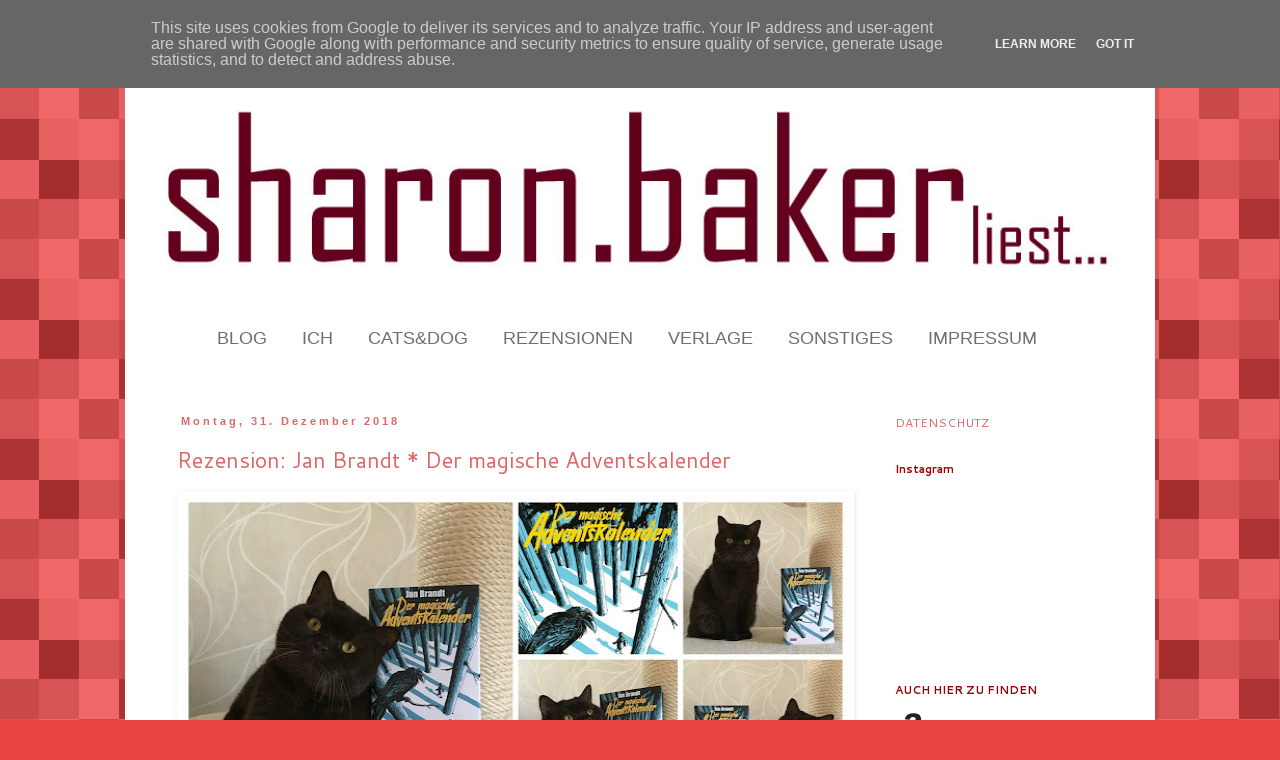

--- FILE ---
content_type: text/html; charset=UTF-8
request_url: https://www.sharonbakerliest.de/2018/12/
body_size: 38669
content:
<!DOCTYPE html>
<html class='v2' dir='ltr' lang='de'>
<head>
<link href='https://www.blogger.com/static/v1/widgets/4128112664-css_bundle_v2.css' rel='stylesheet' type='text/css'/>
<meta content='width=1100' name='viewport'/>
<meta content='text/html; charset=UTF-8' http-equiv='Content-Type'/>
<meta content='blogger' name='generator'/>
<link href='https://www.sharonbakerliest.de/favicon.ico' rel='icon' type='image/x-icon'/>
<link href='https://www.sharonbakerliest.de/2018/12/' rel='canonical'/>
<link rel="alternate" type="application/atom+xml" title="sharon.baker liest... - Atom" href="https://www.sharonbakerliest.de/feeds/posts/default" />
<link rel="alternate" type="application/rss+xml" title="sharon.baker liest... - RSS" href="https://www.sharonbakerliest.de/feeds/posts/default?alt=rss" />
<link rel="service.post" type="application/atom+xml" title="sharon.baker liest... - Atom" href="https://www.blogger.com/feeds/7275032774770357116/posts/default" />
<!--Can't find substitution for tag [blog.ieCssRetrofitLinks]-->
<meta content='Sharon Baker, Buch, Rezension, Autor, Wohnzimmerlesung, Buchvorstellung, Bücher, Rezensionen, Lesungen, Meinungen' name='description'/>
<meta content='https://www.sharonbakerliest.de/2018/12/' property='og:url'/>
<meta content='sharon.baker liest...' property='og:title'/>
<meta content='Sharon Baker, Buch, Rezension, Autor, Wohnzimmerlesung, Buchvorstellung, Bücher, Rezensionen, Lesungen, Meinungen' property='og:description'/>
<title>sharon.baker liest...: Dezember 2018</title>
<style type='text/css'>@font-face{font-family:'Cantarell';font-style:normal;font-weight:400;font-display:swap;src:url(//fonts.gstatic.com/s/cantarell/v18/B50NF7ZDq37KMUvlO015gqJrPqySLbYf.woff2)format('woff2');unicode-range:U+0100-02BA,U+02BD-02C5,U+02C7-02CC,U+02CE-02D7,U+02DD-02FF,U+0304,U+0308,U+0329,U+1D00-1DBF,U+1E00-1E9F,U+1EF2-1EFF,U+2020,U+20A0-20AB,U+20AD-20C0,U+2113,U+2C60-2C7F,U+A720-A7FF;}@font-face{font-family:'Cantarell';font-style:normal;font-weight:400;font-display:swap;src:url(//fonts.gstatic.com/s/cantarell/v18/B50NF7ZDq37KMUvlO015jKJrPqySLQ.woff2)format('woff2');unicode-range:U+0000-00FF,U+0131,U+0152-0153,U+02BB-02BC,U+02C6,U+02DA,U+02DC,U+0304,U+0308,U+0329,U+2000-206F,U+20AC,U+2122,U+2191,U+2193,U+2212,U+2215,U+FEFF,U+FFFD;}@font-face{font-family:'Cantarell';font-style:normal;font-weight:700;font-display:swap;src:url(//fonts.gstatic.com/s/cantarell/v18/B50IF7ZDq37KMUvlO01xN4d-HY6fB4wWgEHB.woff2)format('woff2');unicode-range:U+0100-02BA,U+02BD-02C5,U+02C7-02CC,U+02CE-02D7,U+02DD-02FF,U+0304,U+0308,U+0329,U+1D00-1DBF,U+1E00-1E9F,U+1EF2-1EFF,U+2020,U+20A0-20AB,U+20AD-20C0,U+2113,U+2C60-2C7F,U+A720-A7FF;}@font-face{font-family:'Cantarell';font-style:normal;font-weight:700;font-display:swap;src:url(//fonts.gstatic.com/s/cantarell/v18/B50IF7ZDq37KMUvlO01xN4d-E46fB4wWgA.woff2)format('woff2');unicode-range:U+0000-00FF,U+0131,U+0152-0153,U+02BB-02BC,U+02C6,U+02DA,U+02DC,U+0304,U+0308,U+0329,U+2000-206F,U+20AC,U+2122,U+2191,U+2193,U+2212,U+2215,U+FEFF,U+FFFD;}</style>
<style id='page-skin-1' type='text/css'><!--
/*
-----------------------------------------------
Blogger Template Style
Name:     Simple
Designer: Blogger
URL:      www.blogger.com
----------------------------------------------- */
/* Content
----------------------------------------------- */
body {
font: normal normal 12px Cantarell;
color: #666666;
background: #eb4242 url(//themes.googleusercontent.com/image?id=0BwVBOzw_-hbMNjQyMWIwNGYtYWVjMi00YzJhLWIwMTQtZjdjZTI0YzhhN2Zh) repeat scroll top center /* Credit: Ollustrator (http://www.istockphoto.com/googleimages.php?id=9505737&platform=blogger) */;
padding: 0 0 0 0;
}
html body .region-inner {
min-width: 0;
max-width: 100%;
width: auto;
}
h2 {
font-size: 22px;
}
a:link {
text-decoration:none;
color: #e06666;
}
a:visited {
text-decoration:none;
color: #990000;
}
a:hover {
text-decoration:underline;
color: #666666;
}
.body-fauxcolumn-outer .fauxcolumn-inner {
background: transparent none repeat scroll top left;
_background-image: none;
}
.body-fauxcolumn-outer .cap-top {
position: absolute;
z-index: 1;
height: 400px;
width: 100%;
}
.body-fauxcolumn-outer .cap-top .cap-left {
width: 100%;
background: transparent none repeat-x scroll top left;
_background-image: none;
}
.content-outer {
-moz-box-shadow: 0 0 0 rgba(0, 0, 0, .15);
-webkit-box-shadow: 0 0 0 rgba(0, 0, 0, .15);
-goog-ms-box-shadow: 0 0 0 #333333;
box-shadow: 0 0 0 rgba(0, 0, 0, .15);
margin-bottom: 1px;
}
.content-inner {
padding: 10px 40px;
}
.content-inner {
background-color: #ffffff;
}
/* Header
----------------------------------------------- */
.header-outer {
background: transparent none repeat-x scroll 0 -400px;
_background-image: none;
}
.Header h1 {
font: normal normal 40px 'Trebuchet MS',Trebuchet,Verdana,sans-serif;
color: #000000;
text-shadow: 0 0 0 rgba(0, 0, 0, .2);
}
.Header h1 a {
color: #000000;
}
.Header .description {
font-size: 18px;
color: #000000;
}
.header-inner .Header .titlewrapper {
padding: 22px 0;
}
.header-inner .Header .descriptionwrapper {
padding: 0 0;
}
/* Tabs
----------------------------------------------- */
.tabs-inner .section:first-child {
border-top: 0 solid transparent;
}
.tabs-inner .section:first-child ul {
margin-top: -1px;
border-top: 1px solid transparent;
border-left: 1px solid transparent;
border-right: 1px solid transparent;
}
.tabs-inner .widget ul {
background: transparent none repeat-x scroll 0 -800px;
_background-image: none;
border-bottom: 1px solid transparent;
margin-top: 0;
margin-left: -30px;
margin-right: -30px;
}
.tabs-inner .widget li a {
display: inline-block;
padding: .6em 1em;
font: normal normal 12px Cantarell;
color: #000000;
border-left: 1px solid #ffffff;
border-right: 1px solid transparent;
}
.tabs-inner .widget li:first-child a {
border-left: none;
}
.tabs-inner .widget li.selected a, .tabs-inner .widget li a:hover {
color: #000000;
background-color: transparent;
text-decoration: none;
}
/* Columns
----------------------------------------------- */
.main-outer {
border-top: 0 solid transparent;
}
.fauxcolumn-left-outer .fauxcolumn-inner {
border-right: 1px solid transparent;
}
.fauxcolumn-right-outer .fauxcolumn-inner {
border-left: 1px solid transparent;
}
/* Headings
----------------------------------------------- */
div.widget > h2,
div.widget h2.title {
margin: 0 0 1em 0;
font: normal bold 11px Cantarell;
color: #990000;
}
/* Widgets
----------------------------------------------- */
.widget .zippy {
color: #999999;
text-shadow: 2px 2px 1px rgba(0, 0, 0, .1);
}
.widget .popular-posts ul {
list-style: none;
}
/* Posts
----------------------------------------------- */
h2.date-header {
font: normal bold 11px Arial, Tahoma, Helvetica, FreeSans, sans-serif;
}
.date-header span {
background-color: #ffffff;
color: #e06666;
padding: 0.4em;
letter-spacing: 3px;
margin: inherit;
}
.main-inner {
padding-top: 35px;
padding-bottom: 65px;
}
.main-inner .column-center-inner {
padding: 0 0;
}
.main-inner .column-center-inner .section {
margin: 0 1em;
}
.post {
margin: 0 0 45px 0;
}
h3.post-title, .comments h4 {
font: normal normal 22px Cantarell;
margin: .75em 0 0;
}
.post-body {
font-size: 110%;
line-height: 1.4;
position: relative;
}
.post-body img, .post-body .tr-caption-container, .Profile img, .Image img,
.BlogList .item-thumbnail img {
padding: 2px;
background: #ffffff;
border: 1px solid transparent;
-moz-box-shadow: 1px 1px 5px rgba(0, 0, 0, .1);
-webkit-box-shadow: 1px 1px 5px rgba(0, 0, 0, .1);
box-shadow: 1px 1px 5px rgba(0, 0, 0, .1);
}
.post-body img, .post-body .tr-caption-container {
padding: 5px;
}
.post-body .tr-caption-container {
color: transparent;
}
.post-body .tr-caption-container img {
padding: 0;
background: transparent;
border: none;
-moz-box-shadow: 0 0 0 rgba(0, 0, 0, .1);
-webkit-box-shadow: 0 0 0 rgba(0, 0, 0, .1);
box-shadow: 0 0 0 rgba(0, 0, 0, .1);
}
.post-header {
margin: 0 0 1.5em;
line-height: 1.6;
font-size: 90%;
}
.post-footer {
margin: 20px -2px 0;
padding: 5px 10px;
color: #666666;
background-color: #ffffff;
border-bottom: 1px solid #ffffff;
line-height: 1.6;
font-size: 90%;
}
#comments .comment-author {
padding-top: 1.5em;
border-top: 1px solid transparent;
background-position: 0 1.5em;
}
#comments .comment-author:first-child {
padding-top: 0;
border-top: none;
}
.avatar-image-container {
margin: .2em 0 0;
}
#comments .avatar-image-container img {
border: 1px solid transparent;
}
/* Comments
----------------------------------------------- */
.comments .comments-content .icon.blog-author {
background-repeat: no-repeat;
background-image: url([data-uri]);
}
.comments .comments-content .loadmore a {
border-top: 1px solid #999999;
border-bottom: 1px solid #999999;
}
.comments .comment-thread.inline-thread {
background-color: #ffffff;
}
.comments .continue {
border-top: 2px solid #999999;
}
/* Accents
---------------------------------------------- */
.section-columns td.columns-cell {
border-left: 1px solid transparent;
}
.blog-pager {
background: transparent url(//www.blogblog.com/1kt/simple/paging_dot.png) repeat-x scroll top center;
}
.blog-pager-older-link, .home-link,
.blog-pager-newer-link {
background-color: #ffffff;
padding: 5px;
}
.footer-outer {
border-top: 1px dashed #bbbbbb;
}
/* Mobile
----------------------------------------------- */
body.mobile  {
background-size: auto;
}
.mobile .body-fauxcolumn-outer {
background: transparent none repeat scroll top left;
}
.mobile .body-fauxcolumn-outer .cap-top {
background-size: 100% auto;
}
.mobile .content-outer {
-webkit-box-shadow: 0 0 3px rgba(0, 0, 0, .15);
box-shadow: 0 0 3px rgba(0, 0, 0, .15);
}
.mobile .tabs-inner .widget ul {
margin-left: 0;
margin-right: 0;
}
.mobile .post {
margin: 0;
}
.mobile .main-inner .column-center-inner .section {
margin: 0;
}
.mobile .date-header span {
padding: 0.1em 10px;
margin: 0 -10px;
}
.mobile h3.post-title {
margin: 0;
}
.mobile .blog-pager {
background: transparent none no-repeat scroll top center;
}
.mobile .footer-outer {
border-top: none;
}
.mobile .main-inner, .mobile .footer-inner {
background-color: #ffffff;
}
.mobile-index-contents {
color: #666666;
}
.mobile-link-button {
background-color: #e06666;
}
.mobile-link-button a:link, .mobile-link-button a:visited {
color: #ffffff;
}
.mobile .tabs-inner .section:first-child {
border-top: none;
}
.mobile .tabs-inner .PageList .widget-content {
background-color: transparent;
color: #000000;
border-top: 1px solid transparent;
border-bottom: 1px solid transparent;
}
.mobile .tabs-inner .PageList .widget-content .pagelist-arrow {
border-left: 1px solid transparent;
}
#nav1 {
width:100%;
background: transparent;
height:55px;
text-align:left;
margin:0;
position:reltive;
z-index:20;
}
#nav1 ul {
display:inline-block;
margin:0;
padding:0;
list-style:none;
white-space:nowrap;
text-align:left;
}
#nav1 li {
margin:0;
padding:0;
list-style:none;
clear:both;
float:none;
}
#nav1 ul ul {
position:absolute;
left:-9999px;
}
#nav1 ul li{
float:left;
display:block;
position:relative;
clear:none;}
#nav1 ul {
background:transparent;
}
#nav1 ul ul{
background:transparent;
}
#nav1 a {
display:block;
font:normal 18px Helvetica;
font-weight: normal;
color:#6E6E6E;
color:#6E6E6E;
line-height:25px;
text-decoration:none;
padding: 0 14px 0 21px;
outline:none;
}
#nav1 ul li:hover > ul {
visibility:none;
left:0;
top:25px;
}
#nav1 li:hover > a,
#nav1 ul li:hover > a {
color:#676767;
background-color:transparent;
}
#nav1 li a {
border: none;
}
#nav1 ul, .tabs-outer {
overflow:visible;
}
.main-outer {
z-index:10;
}
.tabs-outer {
z-index:11;
}
--></style>
<style id='template-skin-1' type='text/css'><!--
body {
min-width: 1030px;
}
.content-outer, .content-fauxcolumn-outer, .region-inner {
min-width: 1030px;
max-width: 1030px;
_width: 1030px;
}
.main-inner .columns {
padding-left: 0px;
padding-right: 250px;
}
.main-inner .fauxcolumn-center-outer {
left: 0px;
right: 250px;
/* IE6 does not respect left and right together */
_width: expression(this.parentNode.offsetWidth -
parseInt("0px") -
parseInt("250px") + 'px');
}
.main-inner .fauxcolumn-left-outer {
width: 0px;
}
.main-inner .fauxcolumn-right-outer {
width: 250px;
}
.main-inner .column-left-outer {
width: 0px;
right: 100%;
margin-left: -0px;
}
.main-inner .column-right-outer {
width: 250px;
margin-right: -250px;
}
#layout {
min-width: 0;
}
#layout .content-outer {
min-width: 0;
width: 800px;
}
#layout .region-inner {
min-width: 0;
width: auto;
}
body#layout div.add_widget {
padding: 8px;
}
body#layout div.add_widget a {
margin-left: 32px;
}
--></style>
<style>
    body {background-image:url(\/\/themes.googleusercontent.com\/image?id=0BwVBOzw_-hbMNjQyMWIwNGYtYWVjMi00YzJhLWIwMTQtZjdjZTI0YzhhN2Zh);}
    
@media (max-width: 200px) { body {background-image:url(\/\/themes.googleusercontent.com\/image?id=0BwVBOzw_-hbMNjQyMWIwNGYtYWVjMi00YzJhLWIwMTQtZjdjZTI0YzhhN2Zh&options=w200);}}
@media (max-width: 400px) and (min-width: 201px) { body {background-image:url(\/\/themes.googleusercontent.com\/image?id=0BwVBOzw_-hbMNjQyMWIwNGYtYWVjMi00YzJhLWIwMTQtZjdjZTI0YzhhN2Zh&options=w400);}}
@media (max-width: 800px) and (min-width: 401px) { body {background-image:url(\/\/themes.googleusercontent.com\/image?id=0BwVBOzw_-hbMNjQyMWIwNGYtYWVjMi00YzJhLWIwMTQtZjdjZTI0YzhhN2Zh&options=w800);}}
@media (max-width: 1200px) and (min-width: 801px) { body {background-image:url(\/\/themes.googleusercontent.com\/image?id=0BwVBOzw_-hbMNjQyMWIwNGYtYWVjMi00YzJhLWIwMTQtZjdjZTI0YzhhN2Zh&options=w1200);}}
/* Last tag covers anything over one higher than the previous max-size cap. */
@media (min-width: 1201px) { body {background-image:url(\/\/themes.googleusercontent.com\/image?id=0BwVBOzw_-hbMNjQyMWIwNGYtYWVjMi00YzJhLWIwMTQtZjdjZTI0YzhhN2Zh&options=w1600);}}
  </style>
<link href='https://www.blogger.com/dyn-css/authorization.css?targetBlogID=7275032774770357116&amp;zx=1ffaab95-dbbf-4f67-8f86-7812e90191c2' media='none' onload='if(media!=&#39;all&#39;)media=&#39;all&#39;' rel='stylesheet'/><noscript><link href='https://www.blogger.com/dyn-css/authorization.css?targetBlogID=7275032774770357116&amp;zx=1ffaab95-dbbf-4f67-8f86-7812e90191c2' rel='stylesheet'/></noscript>
<meta name='google-adsense-platform-account' content='ca-host-pub-1556223355139109'/>
<meta name='google-adsense-platform-domain' content='blogspot.com'/>

<script type="text/javascript" language="javascript">
  // Supply ads personalization default for EEA readers
  // See https://www.blogger.com/go/adspersonalization
  adsbygoogle = window.adsbygoogle || [];
  if (typeof adsbygoogle.requestNonPersonalizedAds === 'undefined') {
    adsbygoogle.requestNonPersonalizedAds = 1;
  }
</script>


</head>
<body class='loading variant-simplysimple'>
<div class='navbar section' id='navbar' name='Navbar'><div class='widget Navbar' data-version='1' id='Navbar1'><script type="text/javascript">
    function setAttributeOnload(object, attribute, val) {
      if(window.addEventListener) {
        window.addEventListener('load',
          function(){ object[attribute] = val; }, false);
      } else {
        window.attachEvent('onload', function(){ object[attribute] = val; });
      }
    }
  </script>
<div id="navbar-iframe-container"></div>
<script type="text/javascript" src="https://apis.google.com/js/platform.js"></script>
<script type="text/javascript">
      gapi.load("gapi.iframes:gapi.iframes.style.bubble", function() {
        if (gapi.iframes && gapi.iframes.getContext) {
          gapi.iframes.getContext().openChild({
              url: 'https://www.blogger.com/navbar/7275032774770357116?origin\x3dhttps://www.sharonbakerliest.de',
              where: document.getElementById("navbar-iframe-container"),
              id: "navbar-iframe"
          });
        }
      });
    </script><script type="text/javascript">
(function() {
var script = document.createElement('script');
script.type = 'text/javascript';
script.src = '//pagead2.googlesyndication.com/pagead/js/google_top_exp.js';
var head = document.getElementsByTagName('head')[0];
if (head) {
head.appendChild(script);
}})();
</script>
</div></div>
<div class='body-fauxcolumns'>
<div class='fauxcolumn-outer body-fauxcolumn-outer'>
<div class='cap-top'>
<div class='cap-left'></div>
<div class='cap-right'></div>
</div>
<div class='fauxborder-left'>
<div class='fauxborder-right'></div>
<div class='fauxcolumn-inner'>
</div>
</div>
<div class='cap-bottom'>
<div class='cap-left'></div>
<div class='cap-right'></div>
</div>
</div>
</div>
<div class='content'>
<div class='content-fauxcolumns'>
<div class='fauxcolumn-outer content-fauxcolumn-outer'>
<div class='cap-top'>
<div class='cap-left'></div>
<div class='cap-right'></div>
</div>
<div class='fauxborder-left'>
<div class='fauxborder-right'></div>
<div class='fauxcolumn-inner'>
</div>
</div>
<div class='cap-bottom'>
<div class='cap-left'></div>
<div class='cap-right'></div>
</div>
</div>
</div>
<div class='content-outer'>
<div class='content-cap-top cap-top'>
<div class='cap-left'></div>
<div class='cap-right'></div>
</div>
<div class='fauxborder-left content-fauxborder-left'>
<div class='fauxborder-right content-fauxborder-right'></div>
<div class='content-inner'>
<header>
<div class='header-outer'>
<div class='header-cap-top cap-top'>
<div class='cap-left'></div>
<div class='cap-right'></div>
</div>
<div class='fauxborder-left header-fauxborder-left'>
<div class='fauxborder-right header-fauxborder-right'></div>
<div class='region-inner header-inner'>
<div class='header section' id='header' name='Header'><div class='widget Header' data-version='1' id='Header1'>
<div id='header-inner'>
<a href='https://www.sharonbakerliest.de/' style='display: block'>
<img alt='sharon.baker liest...' height='285px; ' id='Header1_headerimg' src='https://blogger.googleusercontent.com/img/b/R29vZ2xl/AVvXsEgp17-RI2tFEKiUFrMRM2XF-X_lsO7JQ86jQJwiO4vmDfBGk8FG1tGSEp4ojEq0qs55jgEW5yUzGtxAWE6DrrAwMc05LmdagtnyLUE7CI8k43m6b8hF9gwka29kdPfIv_gl_u9IWePnTB3q/s1490/sharon+1.jpg' style='display: block' width='950px; '/>
</a>
</div>
</div></div>
</div>
</div>
<div class='header-cap-bottom cap-bottom'>
<div class='cap-left'></div>
<div class='cap-right'></div>
</div>
</div>
</header>
<div class='tabs-outer'>
<div class='tabs-cap-top cap-top'>
<div class='cap-left'></div>
<div class='cap-right'></div>
</div>
<div class='fauxborder-left tabs-fauxborder-left'>
<div class='fauxborder-right tabs-fauxborder-right'></div>
<div class='region-inner tabs-inner'>
<div class='tabs section' id='crosscol' name='Spaltenübergreifend'><div class='widget HTML' data-version='1' id='HTML3'>
<div class='widget-content'>
<div id="nav1"> <ul class="level1"> <li class="level1-li"><a href="http://sharonbakerliest.blogspot.de//">BLOG</a></li> <li class="level1-li"><a href="http://sharonbakerliest.blogspot.de/p/ich.html">ICH</a></li> <li class="level1-li"><a href="http://sharonbakerliest.blogspot.de/p/blog-page.html">CATS&DOG</a> <ul class="level2"></ul> </li><li class="level1-li"><a href="http://sharonbakerliest.blogspot.de/p/rezensionen.html">REZENSIONEN</a> <ul class="level2"></ul> </li><li class="level1-li"><a href="http://sharonbakerliest.blogspot.de/p/verlage.html">VERLAGE</a></li><li class="level1-li"><a href="//www.blogger.com/rearrange?blogID=7275032774770357116&amp;action=editWidget&amp;sectionId=crosscol&amp;widgetType=null&amp;widgetId=HTML3">SONSTIGES</a> <ul class="level2"><li><a href="http://sharonbakerliest.blogspot.de/p/blog-page_28.html">LESUNGEN</a></li><li><a href="http://sharonbakerliest.blogspot.de/p/buchmessen.html">BUCHMESSEN</a></li><li><a href="http://sharonbakerliest.blogspot.de/p/interviews.html">INTERVIEWS</a></li><li><a href="http://sharonbakerliest.blogspot.de/p/award.html">AWARDS</a> </li><li><a href="http://sharonbakerliest.blogspot.de/p/challenge.html">CHALLENGE</a> </li><li><a href="http://sharonbakerliest.blogspot.de/p/weihnachten.html">WEIHNACHTEN</a></li><li><a href="http://www.amazon.de/gp/registry/wishlist/2TPSWYXW5ZZBB/ref=cm_wl_rlist_go_o?">WUNSCHBÜCHER</a></li></ul>
<li class="level1-li"><a href="http://sharonbakerliest.blogspot.de/p/impressum.html">IMPRESSUM</a></li></li></ul></div>
</div>
<div class='clear'></div>
</div></div>
<div class='tabs no-items section' id='crosscol-overflow' name='Cross-Column 2'></div>
</div>
</div>
<div class='tabs-cap-bottom cap-bottom'>
<div class='cap-left'></div>
<div class='cap-right'></div>
</div>
</div>
<div class='main-outer'>
<div class='main-cap-top cap-top'>
<div class='cap-left'></div>
<div class='cap-right'></div>
</div>
<div class='fauxborder-left main-fauxborder-left'>
<div class='fauxborder-right main-fauxborder-right'></div>
<div class='region-inner main-inner'>
<div class='columns fauxcolumns'>
<div class='fauxcolumn-outer fauxcolumn-center-outer'>
<div class='cap-top'>
<div class='cap-left'></div>
<div class='cap-right'></div>
</div>
<div class='fauxborder-left'>
<div class='fauxborder-right'></div>
<div class='fauxcolumn-inner'>
</div>
</div>
<div class='cap-bottom'>
<div class='cap-left'></div>
<div class='cap-right'></div>
</div>
</div>
<div class='fauxcolumn-outer fauxcolumn-left-outer'>
<div class='cap-top'>
<div class='cap-left'></div>
<div class='cap-right'></div>
</div>
<div class='fauxborder-left'>
<div class='fauxborder-right'></div>
<div class='fauxcolumn-inner'>
</div>
</div>
<div class='cap-bottom'>
<div class='cap-left'></div>
<div class='cap-right'></div>
</div>
</div>
<div class='fauxcolumn-outer fauxcolumn-right-outer'>
<div class='cap-top'>
<div class='cap-left'></div>
<div class='cap-right'></div>
</div>
<div class='fauxborder-left'>
<div class='fauxborder-right'></div>
<div class='fauxcolumn-inner'>
</div>
</div>
<div class='cap-bottom'>
<div class='cap-left'></div>
<div class='cap-right'></div>
</div>
</div>
<!-- corrects IE6 width calculation -->
<div class='columns-inner'>
<div class='column-center-outer'>
<div class='column-center-inner'>
<div class='main section' id='main' name='Hauptbereich'><div class='widget Blog' data-version='1' id='Blog1'>
<div class='blog-posts hfeed'>

          <div class="date-outer">
        
<h2 class='date-header'><span>Montag, 31. Dezember 2018</span></h2>

          <div class="date-posts">
        
<div class='post-outer'>
<div class='post hentry' itemprop='blogPost' itemscope='itemscope' itemtype='http://schema.org/BlogPosting'>
<meta content='https://blogger.googleusercontent.com/img/b/R29vZ2xl/AVvXsEiuFoWii22NUhn57wpmEIYGIIRVPWq8ZGVp4AIE6tGPAYMoIASf49RaB0ZopL37w4GUEWJUUORybPf8DxjFfULJDkkeb93KheKF2DJxRWxEGj8KDLwhck33oA5ZtCs7_PZGRXFIG3l3LTg/s640/Der+magische+Adventskalender+Collage.jpg' itemprop='image_url'/>
<meta content='7275032774770357116' itemprop='blogId'/>
<meta content='5892188806296214847' itemprop='postId'/>
<a name='5892188806296214847'></a>
<h3 class='post-title entry-title' itemprop='name'>
<a href='https://www.sharonbakerliest.de/2018/12/rezension-jan-brandt-der-magische.html'>Rezension: Jan Brandt * Der magische Adventskalender</a>
</h3>
<div class='post-header'>
<div class='post-header-line-1'></div>
</div>
<div class='post-body entry-content' id='post-body-5892188806296214847' itemprop='articleBody'>
<div class="separator" style="clear: both; text-align: center;">
<a href="https://blogger.googleusercontent.com/img/b/R29vZ2xl/AVvXsEiuFoWii22NUhn57wpmEIYGIIRVPWq8ZGVp4AIE6tGPAYMoIASf49RaB0ZopL37w4GUEWJUUORybPf8DxjFfULJDkkeb93KheKF2DJxRWxEGj8KDLwhck33oA5ZtCs7_PZGRXFIG3l3LTg/s1600/Der+magische+Adventskalender+Collage.jpg" imageanchor="1" style="clear: left; float: left; margin-bottom: 1em; margin-right: 1em;"><img border="0" data-original-height="800" data-original-width="1600" height="320" src="https://blogger.googleusercontent.com/img/b/R29vZ2xl/AVvXsEiuFoWii22NUhn57wpmEIYGIIRVPWq8ZGVp4AIE6tGPAYMoIASf49RaB0ZopL37w4GUEWJUUORybPf8DxjFfULJDkkeb93KheKF2DJxRWxEGj8KDLwhck33oA5ZtCs7_PZGRXFIG3l3LTg/s640/Der+magische+Adventskalender+Collage.jpg" width="665" /></a></div>
<div style="text-align: justify;">
<a href="https://blogger.googleusercontent.com/img/b/R29vZ2xl/AVvXsEhnhC6KwI0XsZr6ujufH1JnMG9U_Xlspq6EBySVXx1BTYGfbWl9DMHkXt4ahgELyymOxM2s_v-4jkGSCCkDbUFKsmteGLi5BAVCCnpya3NYiBThacLEqveQQiR4XbD0BzrmdGrR1aGUga8/s1600/Der+magische+Adventskalender+Cover.jpg" imageanchor="1" style="clear: right; float: right; margin-bottom: 1em; margin-left: 1em;"><img border="0" data-original-height="800" data-original-width="480" height="400" src="https://blogger.googleusercontent.com/img/b/R29vZ2xl/AVvXsEhnhC6KwI0XsZr6ujufH1JnMG9U_Xlspq6EBySVXx1BTYGfbWl9DMHkXt4ahgELyymOxM2s_v-4jkGSCCkDbUFKsmteGLi5BAVCCnpya3NYiBThacLEqveQQiR4XbD0BzrmdGrR1aGUga8/s400/Der+magische+Adventskalender+Cover.jpg" width="240" /></a></div>
<div style="text-align: justify;">
<span style="font-size: large;"><span style="font-family: &quot;helvetica neue&quot; , &quot;arial&quot; , &quot;helvetica&quot; , sans-serif;">Gebundene Ausgabe: 208 Seiten
<br />
Verlag: <a href="http://www.dumont-buchverlag.de/">Dumont</a> <br />

ISBN-13:&nbsp;</span></span><span style="font-size: large;"><span style="font-family: &quot;helvetica neue&quot; , &quot;arial&quot; , &quot;helvetica&quot; , sans-serif;">978-3832183578&nbsp;
</span></span></div>
<div style="text-align: justify;">
<div style="text-align: justify;">
<span style="font-size: large;"><span style="font-family: &quot;helvetica neue&quot; , &quot;arial&quot; , &quot;helvetica&quot; , sans-serif;">






Preis: 22,00 EUR</span></span><br />
<span style="font-size: large;"><span style="font-family: &quot;helvetica neue&quot; , &quot;arial&quot; , &quot;helvetica&quot; , sans-serif;">




E-Book: 17,99 EUR
</span></span><br />
<span style="font-size: large;"><span style="font-family: &quot;helvetica neue&quot; , &quot;arial&quot; , &quot;helvetica&quot; , sans-serif;">




Reihe: 1/1&nbsp; </span></span><br />
<span style="font-size: large;"><span style="font-family: &quot;helvetica neue&quot; , &quot;arial&quot; , &quot;helvetica&quot; , sans-serif;">

Erscheinungsdatum: November 2018</span></span><span style="font-size: large;"></span></div>
<div style="text-align: justify;">
<span style="font-size: large;"><span style="font-family: &quot;helvetica neue&quot; , &quot;arial&quot; , &quot;helvetica&quot; , sans-serif;">Illustrator: Daniel Faller<span style="color: #cc0000;"><b>&nbsp;</b></span></span></span><br />
<br />
<br />
<span style="font-size: large;"><span style="font-family: &quot;helvetica neue&quot; , &quot;arial&quot; , &quot;helvetica&quot; , sans-serif;"><a href="http://www.dumont-buchverlag.de/buch/brandt-adventskalender-9783832183578/" rel="nofollow" target="_blank"><span style="color: #cc0000;"><b>Leseprobe?</b></span></a> <a href="https://www.genialokal.de/Produkt/Jan-Brandt/Der-magische-Adventskalender_lid_36837182.html?storeID=barbers" rel="nofollow" target="_blank">Kaufen?</a></span></span><b><span style="font-size: large;"><span style="font-family: &quot;helvetica neue&quot; , &quot;arial&quot; , &quot;helvetica&quot; , sans-serif;">&nbsp;</span></span></b><br />
<br />
<br />
<b><span style="font-size: large;"><span style="font-family: &quot;helvetica neue&quot; , &quot;arial&quot; , &quot;helvetica&quot; , sans-serif;">Inhalt:</span></span></b></div>
<div style="text-align: justify;">
<span style="font-size: large;"><span style="font-family: &quot;helvetica neue&quot; , &quot;arial&quot; , &quot;helvetica&quot; , sans-serif;">Die Adventszeit steht kurz vor der Tür und wie passend ist dazu der Schnee, der auf die Straßen von Ravenhagen fällt. Jonas Klaasen ist das alles aber irgendwie schnuppe, da vertilgt man lieber das Frühstück der Schwester mit, denn wer zu spät kommt, tja, den bestraft das Leben. Aber dann findet er vor der Tür einen Holzkasten, der sich als Adventskalender entpuppt. Nur lassen sich die Türchen nicht öffnen, oder haben die Bilder darauf eine Bedeutung? Jonas geht seinem Verdacht nach und siehe da, die kleine Tür öffnet sich, aber schon steht er vor dem nächsten Rätsel. Was haben die Zahlen und Buchstaben auf der Schokolade zu bedeuten? Wird Jonas es schaffen, alle Türchen zu öffnen? Bekommt er heraus, was sich hinter dem Adventskalender verbirgt? Und wem muss er alles um Hilfe bitten?</span></span></div>
<div style="text-align: justify;">
<span style="font-size: large;"><span style="font-family: &quot;helvetica neue&quot; , &quot;arial&quot; , &quot;helvetica&quot; , sans-serif;"><br /><b>Meinung:</b><br />Ich habe dieses Jahr keinen Adventskalender bekommen und da kommt dieses Buch doch wie gerufen zu mir nach Hause geflattert. 24 Kapitel voller Weihnachtszauber, zumindest sagt das der Klappentext, schauen wir doch mal, ob es mich auch verzaubern konnte. <br /><br />Jonas Klaasen sitzt in sich verschlossen am Küchentisch und frühstückt, als der ganze Trubel beginnt. Er muss in die Schule und es schneit, aber es ist auch der erste Dezembertag und das bedeutet, man darf das erste Kalendertürchen öffnen. Nur hat Familie Klaasen anscheinend keinen und Jonas ist es auch egal, er kann sich der Begeisterung für die Vorweihnachtszeit nicht so recht anschließen. Doch dann findet er am Bordstein in einem Rinnsal einen Holzkasten und aus dem melancholischen dahinlebenden Jungen, wird ein neugieriger und mutiger. Dieser Adventskalender scheint nämlich ein magischer zu sein, denn nur durch Hilfe von Drittem lässt sich das Türchen öffnen. Da muss Jonas aber erst die richtige Person finden und um Hilfe bitten, dann hat er nix von der Schokolade und trotzdem reizt ihn das Abenteuer und er will das Rätsel knacken. Also ein Adventskalender der ganz besonderen Art und für einen Jungen, der aus sich herauskommen soll.<br /><br />Für mich begann die Geschichte auf den ersten Seiten recht nüchtern geschildert, sogar etwas unterkühlt rüber und ich fragte mich, ob es sich wirklich um eine Weihnachtsgeschichte handelte. Aber man soll dem Ganzen ja auch etwas Zeit geben und so wurde es mit jedem Kapitel besser. Man wächst sozusagen mit Jonas mit, oder man taut mit ihm auf. Ist im Nachgang gut gelungen, aber zuerst fühlt man sich nicht wirklich mit dem Helden verbunden. Allerdings ist die eigene Neugier so groß, was es nun endlich mit dem Kalender auf sich hat, das man einfach weiter liest. Und dieser Adventskalender hat es wirklich in sich, so etwas hatte ich noch nicht gelesen oder gehört. Zum einen muss Jonas Mut beweisen, in dem der sonst so ruhige und schüchterne Junge über seinen Schatten springen muss, um fremde Leute um Hilfe zu bitten. Dann gibt es noch dieses ominöse Rätsel und dann kommt noch etwas magisches hinzu, was ich hier nicht verraten möchte. Alles im allem macht es interessant, neugierig, man geht mit, man möchte mehr wissen und fühlt sich am Ende glücklich in der Weihnachtszeit angekommen, aber ich fand es nicht ganz rund.<br /><br />Für mich waren die Rätsel einfach zu weit weg, unbegreiflich, verwirrend und als normal Sterblicher nicht lösbar. Oder ich habe es einfach nicht verstanden und ehrlich, wenn es sich für den Leser nicht schlüssig anfühlt, geht für mich etwas verloren und hat mich verwirrt zurückgelassen. Ansonsten fand ich die Entwicklung von Jonas ohne Frage gut gelungen und auch die vielen kleinen Episoden wirklich toll gemacht, auch wenn es für mich hier auch nicht immer harmonisch übergeleitet wurde. Aber das ist zweitrangig. Ganz toll und untermalend fand ich die Illustrationen von Daniel Faller, das war nochmals ein Ansporn immer weiter lesen zu wollen, damit man die nächste entdecken konnte. <br /><br />Jan Brandt hat ohne Frage eine schöne Adventsgeschichte geschrieben, über einen Jungen, der das Leben und seine Personen darin neu entdecken lernen musste. Über den Mut über sich hinauszugehen, für seine Dinge einzustehen und stark zu bleiben, wenn es mal brenzlig wird. Der Autor wechselt hier gern zwischen den Leichten und fantasievollen, dabei geht er auch gern ins abstrakte über, fängt sich dann aber wieder mit der Wirklichkeit einer liebevollen Familie. Interessant fand ich in seiner Danksagung zu erfahren, dass der Ursprung der Geschichte aus einer Auftragsarbeit hervorgegangen ist, die sich aber erst jetzt so richtig nach seiner anfühlt. Das zeigt doch irgendwie, das ihm der magische Adventskalender selber nicht mehr losgelassen hat.<br /><br />Der magische Adventskalender ist eine schöne einstimmende Geschichte, die für mich nicht ganz rund war, aber trotzdem schöne Lesestunden beschert hat. Denn wer mag nicht zur Weihnachtszeit, eine Familie haben, die zusammen wächst.<br />&nbsp;</span><span style="font-family: &quot;helvetica neue&quot; , &quot;arial&quot; , &quot;helvetica&quot; , sans-serif;"></span><span style="font-family: &quot;helvetica neue&quot; , &quot;arial&quot; , &quot;helvetica&quot; , sans-serif;"><span style="font-family: &quot;helvetica neue&quot; , &quot;arial&quot; , &quot;helvetica&quot; , sans-serif;"></span><span style="font-family: &quot;helvetica neue&quot; , &quot;arial&quot; , &quot;helvetica&quot; , sans-serif;"><span style="font-family: &quot;helvetica neue&quot; , &quot;arial&quot; , &quot;helvetica&quot; , sans-serif;"><span style="font-family: &quot;helvetica neue&quot; , &quot;arial&quot; , &quot;helvetica&quot; , sans-serif;"><span style="font-family: &quot;helvetica neue&quot; , &quot;arial&quot; , &quot;helvetica&quot; , sans-serif;"></span><span style="color: #cc0000;"></span></span></span></span></span></span></div>
<span style="font-size: large;"><span style="font-family: &quot;helvetica neue&quot; , &quot;arial&quot; , &quot;helvetica&quot; , sans-serif;"><span style="font-family: &quot;helvetica neue&quot; , &quot;arial&quot; , &quot;helvetica&quot; , sans-serif;"><span style="font-family: &quot;helvetica neue&quot; , &quot;arial&quot; , &quot;helvetica&quot; , sans-serif;"><span style="font-family: &quot;helvetica neue&quot; , &quot;arial&quot; , &quot;helvetica&quot; , sans-serif;"><span style="color: #cc0000;"></span></span></span></span></span></span></div>
<div style="text-align: justify;">
<span style="font-family: &quot;helvetica neue&quot; , &quot;arial&quot; , &quot;helvetica&quot; , sans-serif; font-size: large;"> </span></div>
<div style="text-align: justify;">
<span style="font-family: &quot;helvetica neue&quot; , &quot;arial&quot; , &quot;helvetica&quot; , sans-serif; font-size: large;"><span style="font-family: &quot;helvetica neue&quot; , &quot;arial&quot; , &quot;helvetica&quot; , sans-serif;"><span style="font-family: &quot;helvetica neue&quot; , &quot;arial&quot; , &quot;helvetica&quot; , sans-serif;"><span style="font-family: &quot;helvetica neue&quot; , &quot;arial&quot; , &quot;helvetica&quot; , sans-serif;"><span style="font-family: &quot;helvetica neue&quot; , &quot;arial&quot; , &quot;helvetica&quot; , sans-serif;"><span style="font-family: &quot;helvetica neue&quot; , &quot;arial&quot; , &quot;helvetica&quot; , sans-serif;"><span style="font-family: &quot;helvetica neue&quot; , &quot;arial&quot; , &quot;helvetica&quot; , sans-serif;"><span style="font-family: &quot;helvetica neue&quot; , &quot;arial&quot; , &quot;helvetica&quot; , sans-serif;">Henry und ich hatten schönes Schneegestöber zwischen den Seiten und vergeben dafür vier Bücherpunkte:</span></span></span>
<br />
</span></span></span></span><br />
</span></div>
<div class="separator" style="clear: both; text-align: center;">
<span style="font-size: large;"><span style="font-family: &quot;helvetica neue&quot; , &quot;arial&quot; , &quot;helvetica&quot; , sans-serif;"><a href="https://blogger.googleusercontent.com/img/b/R29vZ2xl/AVvXsEi8qx_NMx13YAwrP90vRV9wmwYyQ5YMV8fDmzF_CiDVTz4pHQfxgFnsMxlX27sSkVKGpWWyD93AAAxbHDS4kkfX1F2QmNB01eWAooIQXYztLOlnOopMQEaNvPzjo1WXvJhiy4YOmusjlgaY/s1600/Henry+1+kleiner.JPG" style="margin-left: 1em; margin-right: 1em;"><img border="0" src="https://blogger.googleusercontent.com/img/b/R29vZ2xl/AVvXsEi8qx_NMx13YAwrP90vRV9wmwYyQ5YMV8fDmzF_CiDVTz4pHQfxgFnsMxlX27sSkVKGpWWyD93AAAxbHDS4kkfX1F2QmNB01eWAooIQXYztLOlnOopMQEaNvPzjo1WXvJhiy4YOmusjlgaY/s1600/Henry+1+kleiner.JPG" /></a><a href="https://blogger.googleusercontent.com/img/b/R29vZ2xl/AVvXsEi8qx_NMx13YAwrP90vRV9wmwYyQ5YMV8fDmzF_CiDVTz4pHQfxgFnsMxlX27sSkVKGpWWyD93AAAxbHDS4kkfX1F2QmNB01eWAooIQXYztLOlnOopMQEaNvPzjo1WXvJhiy4YOmusjlgaY/s1600/Henry+1+kleiner.JPG" style="margin-left: 1em; margin-right: 1em;"><img border="0" src="https://blogger.googleusercontent.com/img/b/R29vZ2xl/AVvXsEi8qx_NMx13YAwrP90vRV9wmwYyQ5YMV8fDmzF_CiDVTz4pHQfxgFnsMxlX27sSkVKGpWWyD93AAAxbHDS4kkfX1F2QmNB01eWAooIQXYztLOlnOopMQEaNvPzjo1WXvJhiy4YOmusjlgaY/s1600/Henry+1+kleiner.JPG" /></a><a href="https://blogger.googleusercontent.com/img/b/R29vZ2xl/AVvXsEi8qx_NMx13YAwrP90vRV9wmwYyQ5YMV8fDmzF_CiDVTz4pHQfxgFnsMxlX27sSkVKGpWWyD93AAAxbHDS4kkfX1F2QmNB01eWAooIQXYztLOlnOopMQEaNvPzjo1WXvJhiy4YOmusjlgaY/s1600/Henry+1+kleiner.JPG" style="margin-left: 1em; margin-right: 1em;"><img border="0" src="https://blogger.googleusercontent.com/img/b/R29vZ2xl/AVvXsEi8qx_NMx13YAwrP90vRV9wmwYyQ5YMV8fDmzF_CiDVTz4pHQfxgFnsMxlX27sSkVKGpWWyD93AAAxbHDS4kkfX1F2QmNB01eWAooIQXYztLOlnOopMQEaNvPzjo1WXvJhiy4YOmusjlgaY/s1600/Henry+1+kleiner.JPG" /></a><a href="https://blogger.googleusercontent.com/img/b/R29vZ2xl/AVvXsEi8qx_NMx13YAwrP90vRV9wmwYyQ5YMV8fDmzF_CiDVTz4pHQfxgFnsMxlX27sSkVKGpWWyD93AAAxbHDS4kkfX1F2QmNB01eWAooIQXYztLOlnOopMQEaNvPzjo1WXvJhiy4YOmusjlgaY/s1600/Henry+1+kleiner.JPG" style="margin-left: 1em; margin-right: 1em;"><img border="0" src="https://blogger.googleusercontent.com/img/b/R29vZ2xl/AVvXsEi8qx_NMx13YAwrP90vRV9wmwYyQ5YMV8fDmzF_CiDVTz4pHQfxgFnsMxlX27sSkVKGpWWyD93AAAxbHDS4kkfX1F2QmNB01eWAooIQXYztLOlnOopMQEaNvPzjo1WXvJhiy4YOmusjlgaY/s1600/Henry+1+kleiner.JPG" /></a></span></span></div>
<span style="font-size: large;">

<span style="font-family: &quot;helvetica neue&quot; , &quot;arial&quot; , &quot;helvetica&quot; , sans-serif;">


<span style="font-family: &quot;helvetica neue&quot; , &quot;arial&quot; , &quot;helvetica&quot; , sans-serif;">

</span><span style="font-family: &quot;helvetica neue&quot; , &quot;arial&quot; , &quot;helvetica&quot; , sans-serif;">



__________________________________________________________________________<br />






&nbsp;<b>&nbsp;</b><br />

<b>Über den Autor:</b></span><span style="font-family: &quot;helvetica neue&quot; , &quot;arial&quot; , &quot;helvetica&quot; , sans-serif;">&nbsp;</span><span style="font-family: &quot;helvetica neue&quot; , &quot;arial&quot; , &quot;helvetica&quot; , sans-serif;">&nbsp; </span><span style="font-family: &quot;helvetica neue&quot; , &quot;arial&quot; , &quot;helvetica&quot; , sans-serif;"><span style="font-family: &quot;helvetica neue&quot; , &quot;arial&quot; , &quot;helvetica&quot; , sans-serif;"></span></span> </span></span><br />
<div style="text-align: justify;">
<br /></div>
<div style="text-align: justify;">
<span style="font-size: large;"><span style="font-family: &quot;helvetica neue&quot; , &quot;arial&quot; , &quot;helvetica&quot; , sans-serif;">Jan Brandt, geboren 1974 in Leer (Ostfriesland). Sein Roman &#8250;Gegen die 
Welt&#8249; (DuMont 2011) stand auf der Shortlist des Deutschen Buchpreises 
und wurde mit dem Nicolas-Born-Debütpreis ausgezeichnet. Bei DuMont 
erschienen außerdem &#8250;Tod in Turin&#8249; (2015), &#8250;Stadt ohne Engel&#8249; (2016) und
 &#8250;Der magische Adventskalender&#8249; (2018). </span></span></div>
<div style="text-align: justify;">
<br /></div>
<div style="text-align: justify;">
<span style="font-family: &quot;helvetica neue&quot; , &quot;arial&quot; , &quot;helvetica&quot; , sans-serif; font-size: small;"><span style="font-family: &quot;helvetica neue&quot; , &quot;arial&quot; , &quot;helvetica&quot; , sans-serif;"><span style="font-family: &quot;helvetica neue&quot; , &quot;arial&quot; , &quot;helvetica&quot; , sans-serif;"><span style="font-family: &quot;helvetica neue&quot; , &quot;arial&quot; , &quot;helvetica&quot; , sans-serif;"><span style="font-family: &quot;helvetica neue&quot; , &quot;arial&quot; , &quot;helvetica&quot; , sans-serif;">Quelle: <a href="http://www.dumont-buchverlag.de/">Dumont Verlag</a></span></span></span></span> </span></div>
<div style="text-align: justify;">
<br /></div>
<div style="text-align: justify;">
<br /></div>
<div style="text-align: center;">
<span style="font-size: large;"><span style="font-family: &quot;helvetica neue&quot; , &quot;arial&quot; , &quot;helvetica&quot; , sans-serif;">




<span style="font-family: &quot;helvetica neue&quot; , &quot;arial&quot; , &quot;helvetica&quot; , sans-serif;">Vielen lieben Dank an den <a href="http://www.dumont-buchverlag.de/">Dumont Verlag</a> für dieses Rezensionsexemplar. </span><br />&nbsp;</span></span></div>
<div style='clear: both;'></div>
</div>
<div class='post-footer'>
<div class='post-footer-line post-footer-line-1'><span class='post-author vcard'>
Eingestellt von
<span class='fn' itemprop='author' itemscope='itemscope' itemtype='http://schema.org/Person'>
<meta content='https://www.blogger.com/profile/08257570159404837374' itemprop='url'/>
<a class='g-profile' href='https://www.blogger.com/profile/08257570159404837374' rel='author' title='author profile'>
<span itemprop='name'>sharonbaker</span>
</a>
</span>
</span>
<span class='post-timestamp'>
um
<meta content='https://www.sharonbakerliest.de/2018/12/rezension-jan-brandt-der-magische.html' itemprop='url'/>
<a class='timestamp-link' href='https://www.sharonbakerliest.de/2018/12/rezension-jan-brandt-der-magische.html' rel='bookmark' title='permanent link'><abbr class='published' itemprop='datePublished' title='2018-12-31T09:00:00+01:00'>Montag, Dezember 31, 2018</abbr></a>
</span>
<span class='post-comment-link'>
<a class='comment-link' href='https://www.sharonbakerliest.de/2018/12/rezension-jan-brandt-der-magische.html#comment-form' onclick=''>
Keine Kommentare:
  </a>
</span>
<span class='post-icons'>
<span class='item-control blog-admin pid-170221208'>
<a href='https://www.blogger.com/post-edit.g?blogID=7275032774770357116&postID=5892188806296214847&from=pencil' title='Post bearbeiten'>
<img alt='' class='icon-action' height='18' src='https://resources.blogblog.com/img/icon18_edit_allbkg.gif' width='18'/>
</a>
</span>
</span>
<div class='post-share-buttons goog-inline-block'>
<a class='goog-inline-block share-button sb-email' href='https://www.blogger.com/share-post.g?blogID=7275032774770357116&postID=5892188806296214847&target=email' target='_blank' title='Diesen Post per E-Mail versenden'><span class='share-button-link-text'>Diesen Post per E-Mail versenden</span></a><a class='goog-inline-block share-button sb-blog' href='https://www.blogger.com/share-post.g?blogID=7275032774770357116&postID=5892188806296214847&target=blog' onclick='window.open(this.href, "_blank", "height=270,width=475"); return false;' target='_blank' title='BlogThis!'><span class='share-button-link-text'>BlogThis!</span></a><a class='goog-inline-block share-button sb-twitter' href='https://www.blogger.com/share-post.g?blogID=7275032774770357116&postID=5892188806296214847&target=twitter' target='_blank' title='Auf X teilen'><span class='share-button-link-text'>Auf X teilen</span></a><a class='goog-inline-block share-button sb-facebook' href='https://www.blogger.com/share-post.g?blogID=7275032774770357116&postID=5892188806296214847&target=facebook' onclick='window.open(this.href, "_blank", "height=430,width=640"); return false;' target='_blank' title='In Facebook freigeben'><span class='share-button-link-text'>In Facebook freigeben</span></a><a class='goog-inline-block share-button sb-pinterest' href='https://www.blogger.com/share-post.g?blogID=7275032774770357116&postID=5892188806296214847&target=pinterest' target='_blank' title='Auf Pinterest teilen'><span class='share-button-link-text'>Auf Pinterest teilen</span></a>
</div>
</div>
<div class='post-footer-line post-footer-line-2'><span class='post-labels'>
</span>
</div>
<div class='post-footer-line post-footer-line-3'><span class='post-location'>
</span>
</div>
</div>
</div>
</div>

          </div></div>
        

          <div class="date-outer">
        
<h2 class='date-header'><span>Sonntag, 30. Dezember 2018</span></h2>

          <div class="date-posts">
        
<div class='post-outer'>
<div class='post hentry' itemprop='blogPost' itemscope='itemscope' itemtype='http://schema.org/BlogPosting'>
<meta content='https://blogger.googleusercontent.com/img/b/R29vZ2xl/AVvXsEjz5yzIBo1CGH2Wx31eOun7vUcHVCCGZF2PzotDKPEu96f9goKMDPI6YABWvhJ5v4piTLI-x-07ChSMeQxdxRM7tPNmkPD9YPlgvFN_xTNKtR7J9FgBa92wnw_r6_sda60b24hQxXcCNSA/s640/Bu%25CC%2588cherpost+November+2018+5.jpg' itemprop='image_url'/>
<meta content='7275032774770357116' itemprop='blogId'/>
<meta content='7449400331533500642' itemprop='postId'/>
<a name='7449400331533500642'></a>
<h3 class='post-title entry-title' itemprop='name'>
<a href='https://www.sharonbakerliest.de/2018/12/bucherpost-im-november.html'>BÜCHERPOST im November ... </a>
</h3>
<div class='post-header'>
<div class='post-header-line-1'></div>
</div>
<div class='post-body entry-content' id='post-body-7449400331533500642' itemprop='articleBody'>
<div style="text-align: justify;">
<span style="font-size: large;"><span style="font-family: &quot;helvetica neue&quot; , &quot;arial&quot; , &quot;helvetica&quot; , sans-serif;">Hallo meine Bücherbewunderer,</span></span></div>
<div style="text-align: justify;">
<br /></div>
<div style="text-align: justify;">
<span style="font-size: large;"><span style="font-family: &quot;helvetica neue&quot; , &quot;arial&quot; , &quot;helvetica&quot; , sans-serif;">das Jahr neigt sich dem Ende und ich habe euch noch nicht mal meine November Bücher gezeigt, aber die Weihnachtszeit hat mich wieder mal total eingeholt. Ich nehme mir jedes Jahr vor, diese besondere Zeit mehr zu genießen und dann wird es leider immer anders. Ich bin immer noch nicht gesund gewesen, dann hat sich die Arbeit so gestapelt, die eigenen Verpflichtungen wurden nicht weniger und dann noch die nicht gekauften Geschenke. Da habe ich im November schon gut vorgearbeitet und dann kam doch alles anders. Aber genug gejammert, so ist halt das Leben und der Blog ist ja ein Hobby, gell. Nun aber zu den schönen Dingen, nämlich den Büchern und die sind doch immer heilend, also gucken wir uns die Schätze jetzt an:</span></span></div>
<div style="text-align: justify;">
<br /></div>
<div style="text-align: justify;">
<br /></div>
<div style="text-align: center;">
<a href="https://blogger.googleusercontent.com/img/b/R29vZ2xl/AVvXsEjz5yzIBo1CGH2Wx31eOun7vUcHVCCGZF2PzotDKPEu96f9goKMDPI6YABWvhJ5v4piTLI-x-07ChSMeQxdxRM7tPNmkPD9YPlgvFN_xTNKtR7J9FgBa92wnw_r6_sda60b24hQxXcCNSA/s1600/Bu%25CC%2588cherpost+November+2018+5.jpg" imageanchor="1" style="clear: left; float: left; margin-bottom: 1em; margin-right: 1em;"><img border="0" data-original-height="1187" data-original-width="1600" height="474" src="https://blogger.googleusercontent.com/img/b/R29vZ2xl/AVvXsEjz5yzIBo1CGH2Wx31eOun7vUcHVCCGZF2PzotDKPEu96f9goKMDPI6YABWvhJ5v4piTLI-x-07ChSMeQxdxRM7tPNmkPD9YPlgvFN_xTNKtR7J9FgBa92wnw_r6_sda60b24hQxXcCNSA/s640/Bu%25CC%2588cherpost+November+2018+5.jpg" width="665" /></a><span style="font-size: large;"><span style="font-family: &quot;helvetica neue&quot; , &quot;arial&quot; , &quot;helvetica&quot; , sans-serif;">Meine kleine Plüschnase hat doch riesig viel Platz!</span></span></div>
<div style="text-align: center;">
<span style="font-size: large;"><span style="font-family: &quot;helvetica neue&quot; , &quot;arial&quot; , &quot;helvetica&quot; , sans-serif;">Bin ich schon ein bisschen stolz darauf :) </span></span></div>
<div style="text-align: justify;">
<br /></div>
<div style="text-align: justify;">
<a href="https://blogger.googleusercontent.com/img/b/R29vZ2xl/AVvXsEhYvRp8vBwsGaN2on0IekIgcsRxq-h5g6vMGXOPgUSh7S-nohaK4saz3G-phee53J_tYwxl2CK_zln0k1_NP0_fjOV4k3vb2zdKpLXprEty8fyW2eW6GlF0KJmrcGYCHNoKqlYQdEAyb-Y/s1600/Bu%25CC%2588cherpost+November+2018+1.jpg" imageanchor="1" style="clear: left; float: left; margin-bottom: 1em; margin-right: 1em;"><img border="0" data-original-height="1417" data-original-width="1564" height="578" src="https://blogger.googleusercontent.com/img/b/R29vZ2xl/AVvXsEhYvRp8vBwsGaN2on0IekIgcsRxq-h5g6vMGXOPgUSh7S-nohaK4saz3G-phee53J_tYwxl2CK_zln0k1_NP0_fjOV4k3vb2zdKpLXprEty8fyW2eW6GlF0KJmrcGYCHNoKqlYQdEAyb-Y/s640/Bu%25CC%2588cherpost+November+2018+1.jpg" width="665" /></a><span style="font-size: large;"><span style="font-family: &quot;helvetica neue&quot; , &quot;arial&quot; , &quot;helvetica&quot; , sans-serif;">&nbsp;</span></span></div>
<div style="text-align: justify;">
<span style="font-size: large;"><span style="font-family: &quot;helvetica neue&quot; , &quot;arial&quot; , &quot;helvetica&quot; , sans-serif;">Der erste Stapel ist natürlich dem Buchhändler gewidmet, denn was sein muss, muss sein. "<a href="https://www.genialokal.de/Produkt/Kate-Young/Little-Library-Cookbook_lid_36759774.html?storeID=barbers" rel="nofollow" target="_blank">Little Library Cookbook</a>" ist ein, habe ich überall gesehen, muss ich auch haben, Buch. Kennt ihr doch sicher auch. Nun habe ich reingeschnuppert, finde es ganz hübsch, bin aber nicht, wie ich dachte, überwältig. "<a href="https://www.genialokal.de/Produkt/Daniel-Speck/Piccola-Sicilia_lid_36835463.html?storeID=barbers" rel="nofollow" target="_blank">Piccola Sicilia</a>" habe ich auf der Lesung mit dem Autor erstanden. Ein toller Abend und so viel Hintergrundwissen, beeindruckend und sehr sympathisch rübergebracht, da musste es einfach mit. "<a href="https://www.genialokal.de/Produkt/Renee-Ahdieh/Das-Maedchen-aus-Feuer-und-Sturm_lid_36947842.html?storeID=barbers" rel="nofollow" target="_blank">Das Mädchen aus Feuer und Sturm</a>" war ein absolutes "must have" Buch, da die Autorin mich mit ihrer Scheherazade Geschichte so begeistert hat und so freue ich mich doch auf mehr von ihr.</span></span></div>
<div style="text-align: justify;">
<br /></div>
<div style="text-align: justify;">
<a href="https://blogger.googleusercontent.com/img/b/R29vZ2xl/AVvXsEhdMqXXOsM-9PV3OoVy5VEUnQDhx4fFXqEiiTuNolJFTCy00VWPzIqHGUjIHc8R3tfyNVcnSj3cX7NphGal1XyDc2dwv3lWo0oUDXizwkV-9ZM_wYsbH7XKHPaBNhhfQCTcURYQztpyiSk/s1600/Bu%25CC%2588cherpost+November+2018+3.jpg" imageanchor="1" style="clear: left; float: left; margin-bottom: 1em; margin-right: 1em;"><img border="0" data-original-height="1251" data-original-width="1595" height="500" src="https://blogger.googleusercontent.com/img/b/R29vZ2xl/AVvXsEhdMqXXOsM-9PV3OoVy5VEUnQDhx4fFXqEiiTuNolJFTCy00VWPzIqHGUjIHc8R3tfyNVcnSj3cX7NphGal1XyDc2dwv3lWo0oUDXizwkV-9ZM_wYsbH7XKHPaBNhhfQCTcURYQztpyiSk/s640/Bu%25CC%2588cherpost+November+2018+3.jpg" width="665" /></a><span style="font-size: large;"><span style="font-family: &quot;helvetica neue&quot; , &quot;arial&quot; , &quot;helvetica&quot; , sans-serif;">&nbsp;</span></span></div>
<div style="text-align: justify;">
<span style="font-size: large;"><span style="font-family: &quot;helvetica neue&quot; , &quot;arial&quot; , &quot;helvetica&quot; , sans-serif;">Ein Stapel für die Liebe. "<a href="https://www.genialokal.de/Produkt/Kelly-Moran/Redwood-Love-Es-beginnt-mit-einem-Blick_lid_36844307.html?storeID=barbers" rel="nofollow" target="_blank">Redwood Love - Es beginnt mit einem Blick</a>" hat eine putzige Hintergrundgeschichte bei mir. Ich habe es damals in den Vorschauen erspäht und fand es so ansprechend. Wollte meine Begeisterung mit einer Freundin teilen und diese meinte, naja, geht so. Das hat mich total betrübt und dann kamen die ganzen zauberhaften Leserstimmen und ich habe mich so geärgert. Aber jetzt ist es da und ich freu mich schon sehr darauf. "<a href="https://www.amazon.de/19-erste-magischen-Angst-B%C3%BCcher/dp/179064674X/ref=sr_1_1?s=books&amp;ie=UTF8&amp;qid=1545910038&amp;sr=1-1&amp;keywords=rose+snow+19" rel="nofollow" target="_blank">19 - Das erste Buch der magischen Angst</a>" ist ein neuer Rose Snow Titel und Auftakt zu einer neuen Trilogie. Die zwei Autorinnen müssen schreiben, wie der Teufel, dann alle Teile sind schon erhältlich. Mich konnte es ansprechen, wegen New York und Raben, das hat schon eine </span></span><span style="font-size: large;"><span style="font-family: &quot;helvetica neue&quot; , &quot;arial&quot; , &quot;helvetica&quot; , sans-serif;">faszinierende Anziehung auf mich. "<a href="https://www.genialokal.de/Produkt/Jan-Brandt/Der-magische-Adventskalender_lid_36837182.html?storeID=barbers" rel="nofollow" target="_blank">Der magische Adventskalender</a>" hat mich überraschend vom Dumont Verlag erreicht, vielen lieben Dank dafür. Ich habe mich riesig gefreut, da ich dieses Jahr keinen Adventskalender bekommen hatte. Ein schönes Buch, Rezension wird folgen, da ich es schon gelesen habe.</span></span></div>
<div style="text-align: justify;">
<br /></div>
<div style="text-align: justify;">
<a href="https://blogger.googleusercontent.com/img/b/R29vZ2xl/AVvXsEi0t4n48fJFXEx0wiOFOGDqKg0rQp-W4d2ryAPWdT8_ni602l5MlUZa0jgdjO9AZ85C0nnfFQ08me2-5KAC7X7eLgUhVW4IUS65SOpdgkTo1t9ELi_RqYlmz7M4Y_DA7HAXQLJWlX3Br3Q/s1600/Bu%25CC%2588cherpost+November+2018+2.jpg" imageanchor="1" style="clear: left; float: left; margin-bottom: 1em; margin-right: 1em;"><img border="0" data-original-height="1261" data-original-width="1600" height="504" src="https://blogger.googleusercontent.com/img/b/R29vZ2xl/AVvXsEi0t4n48fJFXEx0wiOFOGDqKg0rQp-W4d2ryAPWdT8_ni602l5MlUZa0jgdjO9AZ85C0nnfFQ08me2-5KAC7X7eLgUhVW4IUS65SOpdgkTo1t9ELi_RqYlmz7M4Y_DA7HAXQLJWlX3Br3Q/s640/Bu%25CC%2588cherpost+November+2018+2.jpg" width="665" /></a><span style="font-size: large;"><span style="font-family: &quot;helvetica neue&quot; , &quot;arial&quot; , &quot;helvetica&quot; , sans-serif;">&nbsp;</span></span></div>
<div style="text-align: justify;">
<span style="font-size: large;"><span style="font-family: &quot;helvetica neue&quot; , &quot;arial&quot; , &quot;helvetica&quot; , sans-serif;">Ein Stapel ganz voller Neil Gaiman. Hier muss ich von meiner überforderten Bücherliebe erzählen. "<a href="https://www.genialokal.de/Produkt/Neil-Gaiman/Anansi-Boys_lid_36949040.html?storeID=barbers" rel="nofollow" target="_blank">Anansi Boys</a>" habe ich vom Verlag bekommen und freute mich wie ein Schnitzel, um dann festzustellen, dass es der zweite Teil ist. Ich Depp muss doch erst Teil eins lesen und erst mal beschaffen und so ist auch "<a href="https://www.genialokal.de/Produkt/Neil-Gaiman/American-Gods_lid_25923947.html?storeID=barbers" rel="nofollow" target="_blank">American Gods</a>" eingezogen. Tja, ich wollte denn eh schon immer haben und Strafe muss sein.</span></span></div>
<div style="text-align: justify;">
<br /></div>
<div style="text-align: justify;">
<a href="https://blogger.googleusercontent.com/img/b/R29vZ2xl/AVvXsEjRfQEocgOcSodk6aX78oO1e6AXKm0o174HY5bmH4wSmPy3-60WeXXzN_OEXr9xN6esQoCRXiiwMZroXveIT4XPG3K9F8h7vLucysGS_2ZcrDSZ1McowtP7664KISp7DEKCPgVzgyW8wDM/s1600/Bu%25CC%2588cherpost+November+2018+4.jpg" imageanchor="1" style="clear: left; float: left; margin-bottom: 1em; margin-right: 1em;"><img border="0" data-original-height="1102" data-original-width="1600" height="440" src="https://blogger.googleusercontent.com/img/b/R29vZ2xl/AVvXsEjRfQEocgOcSodk6aX78oO1e6AXKm0o174HY5bmH4wSmPy3-60WeXXzN_OEXr9xN6esQoCRXiiwMZroXveIT4XPG3K9F8h7vLucysGS_2ZcrDSZ1McowtP7664KISp7DEKCPgVzgyW8wDM/s640/Bu%25CC%2588cherpost+November+2018+4.jpg" width="665" /></a><span style="font-size: large;"><span style="font-family: &quot;helvetica neue&quot; , &quot;arial&quot; , &quot;helvetica&quot; , sans-serif;">&nbsp;</span></span></div>
<div style="text-align: justify;">
<span style="font-size: large;"><span style="font-family: &quot;helvetica neue&quot; , &quot;arial&quot; , &quot;helvetica&quot; , sans-serif;">Der letzte Stapel sind alles Neuerscheinungen für 2019, die mich schon erreicht haben. Weil ich dazu noch nicht viel sagen kann, verlinke euch einfach alle mal: "<a href="https://www.genialokal.de/Produkt/Katharine-Dion/Die-Angehoerigen_lid_38544403.html?storeID=barbers" rel="nofollow" target="_blank">Die Angehörigen</a>"; "<a href="https://www.genialokal.de/Produkt/Tara-Isabella-Burton/So-schoene-Luegen_lid_38580206.html?storeID=barbers" rel="nofollow" target="_blank">So schöne Lügen</a>";&nbsp; "<a href="https://www.genialokal.de/Produkt/Miriam-Toews/Die-Aussprache_lid_38457398.html?storeID=barbers" rel="nofollow" target="_blank">Die Aussprache</a>" und "<a href="https://www.genialokal.de/Produkt/Giulia-Conti/Lago-Mortale_lid_38457334.html?storeID=barbers" rel="nofollow" target="_blank">Lago Mortale</a>". Das sind doch ziemlich unterschiedliche und vielversprechende Titel. Oder was meint ihr?</span></span></div>
<div style="text-align: justify;">
<span style="font-size: large;"><span style="font-family: &quot;helvetica neue&quot; , &quot;arial&quot; , &quot;helvetica&quot; , sans-serif;"><br /></span></span></div>
<div style="text-align: justify;">
<span style="font-size: large;"><br /><span style="font-family: &quot;helvetica neue&quot; , &quot;arial&quot; , &quot;helvetica&quot; , sans-serif;"><span style="font-family: &quot;helvetica neue&quot; , &quot;arial&quot; , &quot;helvetica&quot; , sans-serif;">Nun

 ist der Streifzug, durch meine November Ausbeute schon vorbei und sind
 das 
nicht tolle 
Bücherschätze. Dieser wilde und bunte Mix wollte hier unbedingt 
einziehen und ist herzlich willkommen. Was mich besonders freut, ich 
habe schon eins davon begeistert gelesen. Der Dezember hat mir auch 
schon einige Bücher bescherrt, ohne das ich groß, was dazu getan habe 
...hihi... aber was soll es, ich mag viele Bücher. Wie 
sah denn euer November aus? Ist eins meiner Bücher vielleicht auch bei
 euch eingezogen? Und welches möchtet ihr am liebsten sofort lesen? Ach,
 Bücher sind was Feines.&nbsp; </span></span></span></div>
<div style="text-align: justify;">
<br /></div>
<div style="text-align: justify;">
<span style="font-family: &quot;helvetica neue&quot; , &quot;arial&quot; , &quot;helvetica&quot; , sans-serif; font-size: large;">Ganz liebe Grüße</span></div>
<div style="text-align: justify;">
<span style="font-family: &quot;helvetica neue&quot; , &quot;arial&quot; , &quot;helvetica&quot; , sans-serif; font-size: large;">Eure, sich nun einen Tee kochen gehende, Sharon </span></div>
<div style="text-align: justify;">
<br /></div>
<div style='clear: both;'></div>
</div>
<div class='post-footer'>
<div class='post-footer-line post-footer-line-1'><span class='post-author vcard'>
Eingestellt von
<span class='fn' itemprop='author' itemscope='itemscope' itemtype='http://schema.org/Person'>
<meta content='https://www.blogger.com/profile/08257570159404837374' itemprop='url'/>
<a class='g-profile' href='https://www.blogger.com/profile/08257570159404837374' rel='author' title='author profile'>
<span itemprop='name'>sharonbaker</span>
</a>
</span>
</span>
<span class='post-timestamp'>
um
<meta content='https://www.sharonbakerliest.de/2018/12/bucherpost-im-november.html' itemprop='url'/>
<a class='timestamp-link' href='https://www.sharonbakerliest.de/2018/12/bucherpost-im-november.html' rel='bookmark' title='permanent link'><abbr class='published' itemprop='datePublished' title='2018-12-30T09:00:00+01:00'>Sonntag, Dezember 30, 2018</abbr></a>
</span>
<span class='post-comment-link'>
<a class='comment-link' href='https://www.sharonbakerliest.de/2018/12/bucherpost-im-november.html#comment-form' onclick=''>
2 Kommentare:
  </a>
</span>
<span class='post-icons'>
<span class='item-control blog-admin pid-170221208'>
<a href='https://www.blogger.com/post-edit.g?blogID=7275032774770357116&postID=7449400331533500642&from=pencil' title='Post bearbeiten'>
<img alt='' class='icon-action' height='18' src='https://resources.blogblog.com/img/icon18_edit_allbkg.gif' width='18'/>
</a>
</span>
</span>
<div class='post-share-buttons goog-inline-block'>
<a class='goog-inline-block share-button sb-email' href='https://www.blogger.com/share-post.g?blogID=7275032774770357116&postID=7449400331533500642&target=email' target='_blank' title='Diesen Post per E-Mail versenden'><span class='share-button-link-text'>Diesen Post per E-Mail versenden</span></a><a class='goog-inline-block share-button sb-blog' href='https://www.blogger.com/share-post.g?blogID=7275032774770357116&postID=7449400331533500642&target=blog' onclick='window.open(this.href, "_blank", "height=270,width=475"); return false;' target='_blank' title='BlogThis!'><span class='share-button-link-text'>BlogThis!</span></a><a class='goog-inline-block share-button sb-twitter' href='https://www.blogger.com/share-post.g?blogID=7275032774770357116&postID=7449400331533500642&target=twitter' target='_blank' title='Auf X teilen'><span class='share-button-link-text'>Auf X teilen</span></a><a class='goog-inline-block share-button sb-facebook' href='https://www.blogger.com/share-post.g?blogID=7275032774770357116&postID=7449400331533500642&target=facebook' onclick='window.open(this.href, "_blank", "height=430,width=640"); return false;' target='_blank' title='In Facebook freigeben'><span class='share-button-link-text'>In Facebook freigeben</span></a><a class='goog-inline-block share-button sb-pinterest' href='https://www.blogger.com/share-post.g?blogID=7275032774770357116&postID=7449400331533500642&target=pinterest' target='_blank' title='Auf Pinterest teilen'><span class='share-button-link-text'>Auf Pinterest teilen</span></a>
</div>
</div>
<div class='post-footer-line post-footer-line-2'><span class='post-labels'>
</span>
</div>
<div class='post-footer-line post-footer-line-3'><span class='post-location'>
</span>
</div>
</div>
</div>
</div>

          </div></div>
        

          <div class="date-outer">
        
<h2 class='date-header'><span>Freitag, 28. Dezember 2018</span></h2>

          <div class="date-posts">
        
<div class='post-outer'>
<div class='post hentry' itemprop='blogPost' itemscope='itemscope' itemtype='http://schema.org/BlogPosting'>
<meta content='https://blogger.googleusercontent.com/img/b/R29vZ2xl/AVvXsEh4ppIsJwd3xTLKqpJA5u4eN4QGDCUyMz0Hj1xUAT7FgqnUbNssRxwwiBC4je0GRBsbkZdrSt5XXub43bCo1nrQBv46ClZtuSr469fitqsERPzgwB4ncqlplH0bF6Xhs2u4POX9zwiTFTo/s640/Mord+im+alten+Pfarrhaus+Collage.jpg' itemprop='image_url'/>
<meta content='7275032774770357116' itemprop='blogId'/>
<meta content='8899512233176603388' itemprop='postId'/>
<a name='8899512233176603388'></a>
<h3 class='post-title entry-title' itemprop='name'>
<a href='https://www.sharonbakerliest.de/2018/12/rezension-jill-mcgown-mord-im-alten.html'>Rezension: Jill McGown * Mord im alten Pfarrhaus</a>
</h3>
<div class='post-header'>
<div class='post-header-line-1'></div>
</div>
<div class='post-body entry-content' id='post-body-8899512233176603388' itemprop='articleBody'>
<div class="separator" style="clear: both; text-align: center;">
<a href="https://blogger.googleusercontent.com/img/b/R29vZ2xl/AVvXsEh4ppIsJwd3xTLKqpJA5u4eN4QGDCUyMz0Hj1xUAT7FgqnUbNssRxwwiBC4je0GRBsbkZdrSt5XXub43bCo1nrQBv46ClZtuSr469fitqsERPzgwB4ncqlplH0bF6Xhs2u4POX9zwiTFTo/s1600/Mord+im+alten+Pfarrhaus+Collage.jpg" imageanchor="1" style="clear: left; float: left; margin-bottom: 1em; margin-right: 1em;"><img border="0" data-original-height="800" data-original-width="1600" height="320" src="https://blogger.googleusercontent.com/img/b/R29vZ2xl/AVvXsEh4ppIsJwd3xTLKqpJA5u4eN4QGDCUyMz0Hj1xUAT7FgqnUbNssRxwwiBC4je0GRBsbkZdrSt5XXub43bCo1nrQBv46ClZtuSr469fitqsERPzgwB4ncqlplH0bF6Xhs2u4POX9zwiTFTo/s640/Mord+im+alten+Pfarrhaus+Collage.jpg" width="665" /></a></div>
<div style="text-align: justify;">
<a href="https://blogger.googleusercontent.com/img/b/R29vZ2xl/AVvXsEjMjxSBJNKy8ypEL9daAZwgISaCH5xSDp4EsQjwj3juUET23FSFJ4Vmvc28KptiL9IIKSpGZsClk1COx2J5N-TpkB_UmMBWaQlz9PgHjx9JEeYASvC5fCffyogMpw-IghXlHmRzBgL_vIU/s1600/Mord+im+alten+Pfarrhaus+Cover.jpg" imageanchor="1" style="clear: right; float: right; margin-bottom: 1em; margin-left: 1em;"><img border="0" data-original-height="453" data-original-width="284" height="400" src="https://blogger.googleusercontent.com/img/b/R29vZ2xl/AVvXsEjMjxSBJNKy8ypEL9daAZwgISaCH5xSDp4EsQjwj3juUET23FSFJ4Vmvc28KptiL9IIKSpGZsClk1COx2J5N-TpkB_UmMBWaQlz9PgHjx9JEeYASvC5fCffyogMpw-IghXlHmRzBgL_vIU/s400/Mord+im+alten+Pfarrhaus+Cover.jpg" width="250" /></a></div>
<div style="text-align: justify;">
<span style="font-size: large;"><span style="font-family: &quot;helvetica neue&quot; , &quot;arial&quot; , &quot;helvetica&quot; , sans-serif;">Gebundene Ausgabe: 318 Seiten
<br />
Verlag: <a href="http://www.dumont-buchverlag.de/">Dumont</a> <br />

ISBN-13:&nbsp;</span><span style="font-family: &quot;helvetica neue&quot; , &quot;arial&quot; , &quot;helvetica&quot; , sans-serif;"></span></span><span style="font-size: large;"><span style="font-family: &quot;helvetica neue&quot; , &quot;arial&quot; , &quot;helvetica&quot; , sans-serif;">978-3832198848&nbsp;
</span></span></div>
<div style="text-align: justify;">
<span style="font-size: large;">


<span style="font-family: &quot;helvetica neue&quot; , &quot;arial&quot; , &quot;helvetica&quot; , sans-serif;">

</span><span style="font-family: &quot;helvetica neue&quot; , &quot;arial&quot; , &quot;helvetica&quot; , sans-serif;"><span style="font-family: &quot;helvetica neue&quot; , &quot;arial&quot; , &quot;helvetica&quot; , sans-serif;">Preis: 18,00 EUR</span></span></span><br />
<span style="font-size: large;">
<span style="font-family: &quot;helvetica neue&quot; , &quot;arial&quot; , &quot;helvetica&quot; , sans-serif;"><span style="font-family: &quot;helvetica neue&quot; , &quot;arial&quot; , &quot;helvetica&quot; , sans-serif;">


E-Book: 9,99 EUR
</span></span></span><br />
<span style="font-size: large;">
<span style="font-family: &quot;helvetica neue&quot; , &quot;arial&quot; , &quot;helvetica&quot; , sans-serif;"><span style="font-family: &quot;helvetica neue&quot; , &quot;arial&quot; , &quot;helvetica&quot; , sans-serif;">


Reihe: 1/1&nbsp; </span></span></span><br />
<span style="font-size: large;">
<span style="font-family: &quot;helvetica neue&quot; , &quot;arial&quot; , &quot;helvetica&quot; , sans-serif;"><span style="font-family: &quot;helvetica neue&quot; , &quot;arial&quot; , &quot;helvetica&quot; , sans-serif;">Erscheinungsdatum: September 2018</span></span></span><br />
<span style="font-size: large;">
<span style="font-family: &quot;helvetica neue&quot; , &quot;arial&quot; , &quot;helvetica&quot; , sans-serif;"><span style="font-family: &quot;helvetica neue&quot; , &quot;arial&quot; , &quot;helvetica&quot; , sans-serif;">
</span><span style="font-family: &quot;helvetica neue&quot; , &quot;arial&quot; , &quot;helvetica&quot; , sans-serif;"><span style="font-family: &quot;helvetica neue&quot; , &quot;arial&quot; , &quot;helvetica&quot; , sans-serif;"><span style="font-family: &quot;helvetica neue&quot; , &quot;arial&quot; , &quot;helvetica&quot; , sans-serif;">Übersetzer: Barbara Först<span style="color: #cc0000;"><b>&nbsp;</b></span></span></span></span></span></span><br />
<br />
<br />
<span style="font-size: large;"><span style="font-family: &quot;helvetica neue&quot; , &quot;arial&quot; , &quot;helvetica&quot; , sans-serif;"><span style="font-family: &quot;helvetica neue&quot; , &quot;arial&quot; , &quot;helvetica&quot; , sans-serif;"><span style="font-family: &quot;helvetica neue&quot; , &quot;arial&quot; , &quot;helvetica&quot; , sans-serif;"><span style="font-family: &quot;helvetica neue&quot; , &quot;arial&quot; , &quot;helvetica&quot; , sans-serif;"><a href="http://www.dumont-buchverlag.de/buch/mcgown-mord-im-alten-pfarrhaus-9783832198848/" rel="nofollow" target="_blank"><span style="color: #cc0000;"><b>Leseprobe?</b></span></a> <a href="https://www.genialokal.de/Produkt/Jill-McGown/Mord-im-alten-Pfarrhaus_lid_36821064.html?storeID=barbers" rel="nofollow" target="_blank">Kaufen?</a></span></span></span></span></span><b><span style="font-size: large;"><span style="font-family: &quot;helvetica neue&quot; , &quot;arial&quot; , &quot;helvetica&quot; , sans-serif;"><span style="font-family: &quot;helvetica neue&quot; , &quot;arial&quot; , &quot;helvetica&quot; , sans-serif;"><span style="font-family: &quot;helvetica neue&quot; , &quot;arial&quot; , &quot;helvetica&quot; , sans-serif;"><span style="font-family: &quot;helvetica neue&quot; , &quot;arial&quot; , &quot;helvetica&quot; , sans-serif;">&nbsp;</span></span></span></span></span></b><br />
<br />
<br />
<b><span style="font-size: large;"><span style="font-family: &quot;helvetica neue&quot; , &quot;arial&quot; , &quot;helvetica&quot; , sans-serif;"><span style="font-family: &quot;helvetica neue&quot; , &quot;arial&quot; , &quot;helvetica&quot; , sans-serif;"><span style="font-family: &quot;helvetica neue&quot; , &quot;arial&quot; , &quot;helvetica&quot; , sans-serif;"><span style="font-family: &quot;helvetica neue&quot; , &quot;arial&quot; , &quot;helvetica&quot; , sans-serif;">Inhalt:</span></span></span></span></span></b></div>
<div style="text-align: justify;">
<span style="font-size: large;"><span style="font-family: &quot;helvetica neue&quot; , &quot;arial&quot; , &quot;helvetica&quot; , sans-serif;"><span style="font-family: &quot;helvetica neue&quot; , &quot;arial&quot; , &quot;helvetica&quot; , sans-serif;"><span style="font-family: &quot;helvetica neue&quot; , &quot;arial&quot; , &quot;helvetica&quot; , sans-serif;"><span style="font-family: &quot;helvetica neue&quot; , &quot;arial&quot; , &quot;helvetica&quot; , sans-serif;">Byford ist ein verschneites Städtchen und befindet sich kurz vor Heiligabend. Da werden die letzten Vorkehrungen getroffen, sowie auch im Pfarrhaus. Der Baum ist geschmückt, die Geschenke verpackt, das Essen gekocht und die Andacht fast geschrieben. Aber so idyllisch, wie es klingt, scheint es unter dem Dach nicht zu sein, denn die Polizei wird in der Nacht gerufen. Im Haus der Familie gibt es einen brutal erschlagenen Toten und dabei handelt es sich um den Schwiegersohn. Der Pfarrer mit Gattin gibt sich ahnungslos und sogar die Tochter, der man die Misshandlung ansieht, will nichts mit dem Mord zu tun haben. Aber jeder hat ein Motiv, nur wer ist der Täter. Wer hat also denn Tyrann eines Schwiegersohnes umgebracht? Wer hat kein Alibi? Und ist die Familie sonst so perfekt, wie sie tut?</span></span></span></span></span></div>
<div style="text-align: justify;">
<span style="font-size: large;"><span style="font-family: &quot;helvetica neue&quot; , &quot;arial&quot; , &quot;helvetica&quot; , sans-serif;"><span style="font-family: &quot;helvetica neue&quot; , &quot;arial&quot; , &quot;helvetica&quot; , sans-serif;"><span style="font-family: &quot;helvetica neue&quot; , &quot;arial&quot; , &quot;helvetica&quot; , sans-serif;"><span style="font-family: &quot;helvetica neue&quot; , &quot;arial&quot; , &quot;helvetica&quot; , sans-serif;"><br /><b>Meinung:</b><br />Ein Weihnachtskrimi in der besinnlichen Zeit muss einfach sein. Harmonie in der Familie ist ja nicht immer und überall vorhanden, da brodelt es doch ganz gern unter der Schicht des Schweigens. Da wird oft des lieben Familienfriedens der Mund gehalten und die Meinung herunter geschluckt. Allerdings nicht hier, im beschaulichen Byford, da wird der Schürhaken gezückt. Ob mich diese Familie überzeugen konnte, erzähle ich euch nun.<br /><br />Die Familie Wheeler ist eine ansehnliche und wohlsituierte Familie, die muss man auch sein, wenn der Mann der Pfarrer ist. Aber sieht man genauer hin, sind genauso Probleme vorhanden, wie bei jeder anderen Familie auch. Herr Wheeler steckt in einer Schaffenskrise, es ist ihm mehr den je bewusst, dass er den falschen Beruf hat und sich, wie ein Scharlatan vorkommt. Frau Wheeler dagegen ist der Kapitän am Bord, die alles steuert und die Zügel übernimmt und dann haben wir noch die wohlbehütete Tochter. Diese ist verheiratet, aus dem Nest geschlüpft, aber nicht gut gelandet, denn ihr Mann misshandelt sie. Nun steht dieser vor der Tür und möchte mit seiner Frau eine Aussprache. Ausgerechnet zu Heiligabend und das zum Fest der Liebe, der Pfarrer möchte ihn windelweich prügeln, die Mutter schlichten und die Tochter sich der Aussprache endlich stellen. Nun ist der Schwiegersohn tot und die Familie schaut sich fragend an, wer von ihnen es wohl war.<br /><br />Somit kommen unsere Polizisten ins Spiel, Chief Inspector Lloyd und Sergeant Judy Hill, ein eingespieltes Team und nicht nur das, die beiden pflegen eine Affäre. Jeder knöpft sich die Familie vor und findet mehr als nur ein Motiv. Allerdings haben die beiden Ermittler unterschiedliche Täter ins Visier genommen und so beginnt bei den Untersuchungen ein ständiges Hin und Her an Beweisen, Unwahrheiten und Tatzeiten. Alles passt nicht zusammen und doch irgendwie. Jeder könnte der Täter sein und doch wieder spricht sich vieles. Der rote Faden ist zwar da, lässt sich aber nicht ergreifen, da immer wieder etwas Neues auftaucht.<br /><br />Jill McGown hat viele Fäden in ihrem Krimi rein gestrickt und lässt den Leser immer wieder neu raten. Viele Wendungen und neue Entwicklungen nimmt die Geschichte, und da es nicht so viele Personen in der Geschichte gibt, muss es ja einer sein. Aber wer, das versteckt die Autorin ziemlich gut hinter ihrem Verwirrspiel. Somit erleben wir nicht nur Spannungen in der Familie Wheeler, sondern auch bei den beiden Ermittlern. Allerdings hat mir die Schwerpunktverlagerung auf das Ermittlerduo nicht immer so gefallen. Immerhin geht es hier um Mord, und nicht um ihre Affäre und das diese so nicht weitergehen, kann, somit zögert die Autorin wesentliche Aspekte heraus und verleiht dem allen mehr Seiten, als nötig. Auch diese Hasenjagd nach dem Täter war zwar spannend geschildert und immer wieder überraschend, wenn eine neue Wendung auftauchte, aber es zog sich auch ein bisschen dahin.<br /><br />Trotz der kleinen Kritik hatte ich durchaus meinen Lesespaß, für mich ist es ein Weihnachtskrimi, auch wenn es viele nicht so sehen. Klar könnte dieser auch zu einer anderen Zeit spielen, aber ich fand gerade das Familiendrama zum Fest der Liebe passend. Die Familie trifft sich, man spielt heile Welt und im Inneren brodelt es, dazu das Versteckspiel des Täters und die verschneiten Wege, fand ich ziemlich gut gewählt und in Szene gesetzt. Auch wenn die Dialoge manchmal gestellt rüberkamen, hatte man ein Gefühl für die Figuren entwickelt und wollte nun mal weiterlesen. Für mich in der stressigen Weihnachtszeit, eine richtig tolle Lektüre zum Abschalten.<br /><br />Mord im alten Pfarrhaus ist ein Versteckspiel des Täters mit vielen Wendungen und keiner klaren Spur im Schnee.</span></span></span></span></span><br />
<span style="font-size: large;"><span style="font-family: &quot;helvetica neue&quot; , &quot;arial&quot; , &quot;helvetica&quot; , sans-serif;"><span style="font-family: &quot;helvetica neue&quot; , &quot;arial&quot; , &quot;helvetica&quot; , sans-serif;"><span style="font-family: &quot;helvetica neue&quot; , &quot;arial&quot; , &quot;helvetica&quot; , sans-serif;"><span style="font-family: &quot;helvetica neue&quot; , &quot;arial&quot; , &quot;helvetica&quot; , sans-serif;">&nbsp;</span></span></span></span><br /><span style="font-family: &quot;helvetica neue&quot; , &quot;arial&quot; , &quot;helvetica&quot; , sans-serif;"><span style="font-family: &quot;helvetica neue&quot; , &quot;arial&quot; , &quot;helvetica&quot; , sans-serif;"><span style="font-family: &quot;helvetica neue&quot; , &quot;arial&quot; , &quot;helvetica&quot; , sans-serif;"><span style="font-family: &quot;helvetica neue&quot; , &quot;arial&quot; , &quot;helvetica&quot; , sans-serif;"><span style="font-family: &quot;helvetica neue&quot; , &quot;arial&quot; , &quot;helvetica&quot; , sans-serif;"><span style="font-family: &quot;helvetica neue&quot; , &quot;arial&quot; , &quot;helvetica&quot; , sans-serif;"><span style="font-family: &quot;helvetica neue&quot; , &quot;arial&quot; , &quot;helvetica&quot; , sans-serif;">Henry und ich hatten ein Wildes Täter raten und dafür gibt es vier Bücherpunkte:</span></span></span>
<br />
</span></span></span></span></span><br />
<div class="separator" style="clear: both; text-align: center;">
<span style="font-size: large;"><span style="font-family: &quot;helvetica neue&quot; , &quot;arial&quot; , &quot;helvetica&quot; , sans-serif;"><a href="https://blogger.googleusercontent.com/img/b/R29vZ2xl/AVvXsEi8qx_NMx13YAwrP90vRV9wmwYyQ5YMV8fDmzF_CiDVTz4pHQfxgFnsMxlX27sSkVKGpWWyD93AAAxbHDS4kkfX1F2QmNB01eWAooIQXYztLOlnOopMQEaNvPzjo1WXvJhiy4YOmusjlgaY/s1600/Henry+1+kleiner.JPG" style="margin-left: 1em; margin-right: 1em;"><img border="0" src="https://blogger.googleusercontent.com/img/b/R29vZ2xl/AVvXsEi8qx_NMx13YAwrP90vRV9wmwYyQ5YMV8fDmzF_CiDVTz4pHQfxgFnsMxlX27sSkVKGpWWyD93AAAxbHDS4kkfX1F2QmNB01eWAooIQXYztLOlnOopMQEaNvPzjo1WXvJhiy4YOmusjlgaY/s1600/Henry+1+kleiner.JPG" /></a><a href="https://blogger.googleusercontent.com/img/b/R29vZ2xl/AVvXsEi8qx_NMx13YAwrP90vRV9wmwYyQ5YMV8fDmzF_CiDVTz4pHQfxgFnsMxlX27sSkVKGpWWyD93AAAxbHDS4kkfX1F2QmNB01eWAooIQXYztLOlnOopMQEaNvPzjo1WXvJhiy4YOmusjlgaY/s1600/Henry+1+kleiner.JPG" style="margin-left: 1em; margin-right: 1em;"><img border="0" src="https://blogger.googleusercontent.com/img/b/R29vZ2xl/AVvXsEi8qx_NMx13YAwrP90vRV9wmwYyQ5YMV8fDmzF_CiDVTz4pHQfxgFnsMxlX27sSkVKGpWWyD93AAAxbHDS4kkfX1F2QmNB01eWAooIQXYztLOlnOopMQEaNvPzjo1WXvJhiy4YOmusjlgaY/s1600/Henry+1+kleiner.JPG" /></a><a href="https://blogger.googleusercontent.com/img/b/R29vZ2xl/AVvXsEi8qx_NMx13YAwrP90vRV9wmwYyQ5YMV8fDmzF_CiDVTz4pHQfxgFnsMxlX27sSkVKGpWWyD93AAAxbHDS4kkfX1F2QmNB01eWAooIQXYztLOlnOopMQEaNvPzjo1WXvJhiy4YOmusjlgaY/s1600/Henry+1+kleiner.JPG" style="margin-left: 1em; margin-right: 1em;"><img border="0" src="https://blogger.googleusercontent.com/img/b/R29vZ2xl/AVvXsEi8qx_NMx13YAwrP90vRV9wmwYyQ5YMV8fDmzF_CiDVTz4pHQfxgFnsMxlX27sSkVKGpWWyD93AAAxbHDS4kkfX1F2QmNB01eWAooIQXYztLOlnOopMQEaNvPzjo1WXvJhiy4YOmusjlgaY/s1600/Henry+1+kleiner.JPG" /></a><a href="https://blogger.googleusercontent.com/img/b/R29vZ2xl/AVvXsEi8qx_NMx13YAwrP90vRV9wmwYyQ5YMV8fDmzF_CiDVTz4pHQfxgFnsMxlX27sSkVKGpWWyD93AAAxbHDS4kkfX1F2QmNB01eWAooIQXYztLOlnOopMQEaNvPzjo1WXvJhiy4YOmusjlgaY/s1600/Henry+1+kleiner.JPG" style="margin-left: 1em; margin-right: 1em;"><img border="0" src="https://blogger.googleusercontent.com/img/b/R29vZ2xl/AVvXsEi8qx_NMx13YAwrP90vRV9wmwYyQ5YMV8fDmzF_CiDVTz4pHQfxgFnsMxlX27sSkVKGpWWyD93AAAxbHDS4kkfX1F2QmNB01eWAooIQXYztLOlnOopMQEaNvPzjo1WXvJhiy4YOmusjlgaY/s1600/Henry+1+kleiner.JPG" /></a></span></span></div>
<span style="font-size: large;">
<span style="font-family: &quot;helvetica neue&quot; , &quot;arial&quot; , &quot;helvetica&quot; , sans-serif;">


<span style="font-family: &quot;helvetica neue&quot; , &quot;arial&quot; , &quot;helvetica&quot; , sans-serif;">

</span><span style="font-family: &quot;helvetica neue&quot; , &quot;arial&quot; , &quot;helvetica&quot; , sans-serif;">



__________________________________________________________________________<br />






&nbsp;<b>&nbsp;</b><br />

<b>Über die Autorin:</b></span><span style="font-family: &quot;helvetica neue&quot; , &quot;arial&quot; , &quot;helvetica&quot; , sans-serif;">&nbsp;</span><span style="font-family: &quot;helvetica neue&quot; , &quot;arial&quot; , &quot;helvetica&quot; , sans-serif;">&nbsp; </span><span style="font-family: &quot;helvetica neue&quot; , &quot;arial&quot; , &quot;helvetica&quot; , sans-serif;"><span style="font-family: &quot;helvetica neue&quot; , &quot;arial&quot; , &quot;helvetica&quot; , sans-serif;"></span></span>&nbsp;</span><span style="font-family: &quot;helvetica neue&quot; , &quot;arial&quot; , &quot;helvetica&quot; , sans-serif;"><span style="font-family: &quot;helvetica neue&quot; , &quot;arial&quot; , &quot;helvetica&quot; , sans-serif;"><span style="font-family: &quot;helvetica neue&quot; , &quot;arial&quot; , &quot;helvetica&quot; , sans-serif;"><span style="font-family: &quot;helvetica neue&quot; , &quot;arial&quot; , &quot;helvetica&quot; , sans-serif;"> </span></span></span></span></span></div>
<div style="text-align: justify;">
<span style="font-size: large;"><span style="font-family: &quot;helvetica neue&quot; , &quot;arial&quot; , &quot;helvetica&quot; , sans-serif;"> </span></span></div>
<div style="text-align: justify;">
<br /></div>
<div style="text-align: justify;">
<span style="font-size: large;"><span style="font-family: &quot;helvetica neue&quot; , &quot;arial&quot; , &quot;helvetica&quot; , sans-serif;">Jill McGown, 1947 im schottischen Campbeltown geboren, arbeitete als 
Sekretärin, bevor sie sich ganz der Spannungsliteratur verschrieb. Ihre 
Kriminalromane wurden von Presse und Publikum gleichermaßen begeistert 
aufgenommen. Jill McGown starb 2007 im englischen Kettering.</span></span></div>
<div style="text-align: justify;">
<br /></div>
<div style="text-align: justify;">
<span style="font-size: large;"><span style="font-family: &quot;helvetica neue&quot; , &quot;arial&quot; , &quot;helvetica&quot; , sans-serif;"><span style="font-size: small;"><span style="font-family: &quot;helvetica neue&quot; , &quot;arial&quot; , &quot;helvetica&quot; , sans-serif;"><span style="font-family: &quot;helvetica neue&quot; , &quot;arial&quot; , &quot;helvetica&quot; , sans-serif;"><span style="font-family: &quot;helvetica neue&quot; , &quot;arial&quot; , &quot;helvetica&quot; , sans-serif;">Quelle: <a href="http://www.dumont-buchverlag.de/">Dumont Verlag</a></span></span></span></span> </span></span></div>
<div style="text-align: justify;">
<span style="font-size: large;"><span style="font-family: &quot;helvetica neue&quot; , &quot;arial&quot; , &quot;helvetica&quot; , sans-serif;">&nbsp; </span></span></div>
<div style="text-align: center;">
<span style="font-size: medium;">




<span style="font-size: large;"><span style="font-family: &quot;helvetica neue&quot; , &quot;arial&quot; , &quot;helvetica&quot; , sans-serif;">Vielen lieben Dank an den <a href="http://www.dumont-buchverlag.de/">Dumont Verlag</a> für dieses Rezensionsexemplar. </span></span></span><span style="font-size: large;"><br />
<span style="font-family: &quot;helvetica neue&quot; , &quot;arial&quot; , &quot;helvetica&quot; , sans-serif;"></span></span></div>
<span style="font-size: large;">
</span>
<div style="text-align: center;">
<span style="font-size: large;"><br /></span></div>
<span style="font-size: large;">



<span class="post-author vcard"></span></span>
<div style='clear: both;'></div>
</div>
<div class='post-footer'>
<div class='post-footer-line post-footer-line-1'><span class='post-author vcard'>
Eingestellt von
<span class='fn' itemprop='author' itemscope='itemscope' itemtype='http://schema.org/Person'>
<meta content='https://www.blogger.com/profile/08257570159404837374' itemprop='url'/>
<a class='g-profile' href='https://www.blogger.com/profile/08257570159404837374' rel='author' title='author profile'>
<span itemprop='name'>sharonbaker</span>
</a>
</span>
</span>
<span class='post-timestamp'>
um
<meta content='https://www.sharonbakerliest.de/2018/12/rezension-jill-mcgown-mord-im-alten.html' itemprop='url'/>
<a class='timestamp-link' href='https://www.sharonbakerliest.de/2018/12/rezension-jill-mcgown-mord-im-alten.html' rel='bookmark' title='permanent link'><abbr class='published' itemprop='datePublished' title='2018-12-28T09:00:00+01:00'>Freitag, Dezember 28, 2018</abbr></a>
</span>
<span class='post-comment-link'>
<a class='comment-link' href='https://www.sharonbakerliest.de/2018/12/rezension-jill-mcgown-mord-im-alten.html#comment-form' onclick=''>
2 Kommentare:
  </a>
</span>
<span class='post-icons'>
<span class='item-control blog-admin pid-170221208'>
<a href='https://www.blogger.com/post-edit.g?blogID=7275032774770357116&postID=8899512233176603388&from=pencil' title='Post bearbeiten'>
<img alt='' class='icon-action' height='18' src='https://resources.blogblog.com/img/icon18_edit_allbkg.gif' width='18'/>
</a>
</span>
</span>
<div class='post-share-buttons goog-inline-block'>
<a class='goog-inline-block share-button sb-email' href='https://www.blogger.com/share-post.g?blogID=7275032774770357116&postID=8899512233176603388&target=email' target='_blank' title='Diesen Post per E-Mail versenden'><span class='share-button-link-text'>Diesen Post per E-Mail versenden</span></a><a class='goog-inline-block share-button sb-blog' href='https://www.blogger.com/share-post.g?blogID=7275032774770357116&postID=8899512233176603388&target=blog' onclick='window.open(this.href, "_blank", "height=270,width=475"); return false;' target='_blank' title='BlogThis!'><span class='share-button-link-text'>BlogThis!</span></a><a class='goog-inline-block share-button sb-twitter' href='https://www.blogger.com/share-post.g?blogID=7275032774770357116&postID=8899512233176603388&target=twitter' target='_blank' title='Auf X teilen'><span class='share-button-link-text'>Auf X teilen</span></a><a class='goog-inline-block share-button sb-facebook' href='https://www.blogger.com/share-post.g?blogID=7275032774770357116&postID=8899512233176603388&target=facebook' onclick='window.open(this.href, "_blank", "height=430,width=640"); return false;' target='_blank' title='In Facebook freigeben'><span class='share-button-link-text'>In Facebook freigeben</span></a><a class='goog-inline-block share-button sb-pinterest' href='https://www.blogger.com/share-post.g?blogID=7275032774770357116&postID=8899512233176603388&target=pinterest' target='_blank' title='Auf Pinterest teilen'><span class='share-button-link-text'>Auf Pinterest teilen</span></a>
</div>
</div>
<div class='post-footer-line post-footer-line-2'><span class='post-labels'>
</span>
</div>
<div class='post-footer-line post-footer-line-3'><span class='post-location'>
</span>
</div>
</div>
</div>
</div>

          </div></div>
        

          <div class="date-outer">
        
<h2 class='date-header'><span>Donnerstag, 27. Dezember 2018</span></h2>

          <div class="date-posts">
        
<div class='post-outer'>
<div class='post hentry' itemprop='blogPost' itemscope='itemscope' itemtype='http://schema.org/BlogPosting'>
<meta content='https://blogger.googleusercontent.com/img/b/R29vZ2xl/AVvXsEjvmmcXLxpxtWblHEw-TZ314mXoUfuL9cAbVGOJ0wx6q98SRS4S5DH1XQsLv9-7-KKFh9mNmWGo7TXwbkxYXQVSiUNuvo7smx1I6b5x5BZ7YnSl3UILgLhBo4FZPUOsXcwkbGB35u-_qGM/s640/Ich+und+der+Weihnachtsmann+Collage.jpg' itemprop='image_url'/>
<meta content='7275032774770357116' itemprop='blogId'/>
<meta content='7037023462163636096' itemprop='postId'/>
<a name='7037023462163636096'></a>
<h3 class='post-title entry-title' itemprop='name'>
<a href='https://www.sharonbakerliest.de/2018/12/rezension-matt-haig-ich-und-der.html'>Rezension: Matt Haig * Ich und der Weihnachtsmann</a>
</h3>
<div class='post-header'>
<div class='post-header-line-1'></div>
</div>
<div class='post-body entry-content' id='post-body-7037023462163636096' itemprop='articleBody'>
<div class="separator" style="clear: both; text-align: center;">
<a href="https://blogger.googleusercontent.com/img/b/R29vZ2xl/AVvXsEjvmmcXLxpxtWblHEw-TZ314mXoUfuL9cAbVGOJ0wx6q98SRS4S5DH1XQsLv9-7-KKFh9mNmWGo7TXwbkxYXQVSiUNuvo7smx1I6b5x5BZ7YnSl3UILgLhBo4FZPUOsXcwkbGB35u-_qGM/s1600/Ich+und+der+Weihnachtsmann+Collage.jpg" imageanchor="1" style="clear: left; float: left; margin-bottom: 1em; margin-right: 1em;"><img border="0" data-original-height="800" data-original-width="1600" height="320" src="https://blogger.googleusercontent.com/img/b/R29vZ2xl/AVvXsEjvmmcXLxpxtWblHEw-TZ314mXoUfuL9cAbVGOJ0wx6q98SRS4S5DH1XQsLv9-7-KKFh9mNmWGo7TXwbkxYXQVSiUNuvo7smx1I6b5x5BZ7YnSl3UILgLhBo4FZPUOsXcwkbGB35u-_qGM/s640/Ich+und+der+Weihnachtsmann+Collage.jpg" width="665" /></a></div>
<div style="text-align: justify;">
<a href="https://blogger.googleusercontent.com/img/b/R29vZ2xl/AVvXsEhtdMPUnv-kSyO-YDE4w9nSL9vv9irl5xltOe_lhmvR8uyLMiWCYGjCBn_QkRHwZ70t09gYK-STsQRocC5skbto2jACx3NDcjmMTr8itgsVXMFcX2RyvVbhnemP7w8xcx9ugryhiZ2YMZw/s1600/Ich+und+der+Weihnachtsmann+Cover.jpg" imageanchor="1" style="clear: right; float: right; margin-bottom: 1em; margin-left: 1em;"><img border="0" data-original-height="694" data-original-width="451" height="400" src="https://blogger.googleusercontent.com/img/b/R29vZ2xl/AVvXsEhtdMPUnv-kSyO-YDE4w9nSL9vv9irl5xltOe_lhmvR8uyLMiWCYGjCBn_QkRHwZ70t09gYK-STsQRocC5skbto2jACx3NDcjmMTr8itgsVXMFcX2RyvVbhnemP7w8xcx9ugryhiZ2YMZw/s400/Ich+und+der+Weihnachtsmann+Cover.jpg" width="258" /></a><span style="font-size: large;"><span style="font-family: &quot;helvetica neue&quot; , &quot;arial&quot; , &quot;helvetica&quot; , sans-serif;">Gebundene Ausgabe: <span style="font-family: &quot;helvetica neue&quot; , &quot;arial&quot; , &quot;helvetica&quot; , sans-serif;">288</span> Seiten
<br />




</span>
</span></div>
<div style="text-align: justify;">
<span style="font-size: large;"><span style="font-family: &quot;helvetica neue&quot; , &quot;arial&quot; , &quot;helvetica&quot; , sans-serif;">
</span></span></div>
<div style="text-align: justify;">
<span style="font-size: large;">
</span></div>
<div style="text-align: justify;">
<span style="font-size: large;"><span style="font-family: &quot;helvetica neue&quot; , &quot;arial&quot; , &quot;helvetica&quot; , sans-serif;">
</span></span></div>
<div style="text-align: justify;">
<span style="font-size: large;">
</span></div>
<div style="text-align: justify;">
<span style="font-size: large;"><span style="font-family: &quot;helvetica neue&quot; , &quot;arial&quot; , &quot;helvetica&quot; , sans-serif;">
</span></span></div>
<div style="text-align: justify;">
<span style="font-size: large;">
</span></div>
<div style="text-align: justify;">
<span style="font-size: large;"><span style="font-family: &quot;helvetica neue&quot; , &quot;arial&quot; , &quot;helvetica&quot; , sans-serif;">









Verlag: <a href="https://www.dtv.de/" rel="nofollow" target="_blank">dtv</a> <br />


ISBN-13: </span><span style="font-family: &quot;helvetica neue&quot; , &quot;arial&quot; , &quot;helvetica&quot; , sans-serif;">978-3423289658</span></span></div>
<div style="text-align: justify;">
<span style="font-size: large;">
</span></div>
<div style="text-align: justify;">
<span style="font-size: large;"><span style="font-family: &quot;helvetica neue&quot; , &quot;arial&quot; , &quot;helvetica&quot; , sans-serif;">Preis: 17,00 EUR<br />



E-Book: 14,99 EUR
<br />



Reihe: 3. Teil <br />


Erscheinungsdatum: September 2018 </span></span></div>
<div style="text-align: justify;">
<span style="font-size: large;">

<span style="font-family: &quot;helvetica neue&quot; , &quot;arial&quot; , &quot;helvetica&quot; , sans-serif;">

Illustrator: Chris Mould </span></span><br />
<span style="font-size: large;">
<span style="font-family: &quot;helvetica neue&quot; , &quot;arial&quot; , &quot;helvetica&quot; , sans-serif;">


Übersetzer: Sophie Zeitz<span style="color: #cc0000;"><b>&nbsp;</b></span></span></span><br />
<br />
<br />
<span style="font-size: large;"><span style="font-family: &quot;helvetica neue&quot; , &quot;arial&quot; , &quot;helvetica&quot; , sans-serif;"><a href="https://www.dtv.de/buch/matt-haig-ich-und-der-weihnachtsmann-28965/" rel="nofollow" target="_blank"><span style="color: #cc0000;"><b>Leseprobe?</b></span></a> <a href="https://www.genialokal.de/Produkt/Matt-Haig/Ich-und-der-Weihnachtsmann_lid_36845021.html?storeID=barbers" rel="nofollow" target="_blank">Kaufen?</a></span></span><b><span style="font-size: large;"><span style="font-family: &quot;helvetica neue&quot; , &quot;arial&quot; , &quot;helvetica&quot; , sans-serif;">&nbsp;</span></span></b><br />
<br />
<br />
<b><span style="font-size: large;"><span style="font-family: &quot;helvetica neue&quot; , &quot;arial&quot; , &quot;helvetica&quot; , sans-serif;">Inhalt:</span></span></b></div>
<div style="text-align: justify;">
<span style="font-size: large;"><span style="font-family: &quot;helvetica neue&quot; , &quot;arial&quot; , &quot;helvetica&quot; , sans-serif;">Nachdem Amelia letztes Mal das Weihnachtsfest gerettet hat, lebt sie nun in Wichtelgrund beim Weihnachtsmann und seiner Frau Mary. Aber so zauberhaft, wie alle denken, ist es nicht als junges Mädchen dort aufzuwachsen. Die Schule ist schwer, jeder schaut sie schräg an und Amelia fühlt sich mehr denn je nicht willkommen. Dazu kommt noch, dass sich in Wichtelgrund etwas zusammenbraut, eine böse Intrige wird im Hintergrund geschmiedet und nicht nur Amelia&#8216;s Neues zu Hause ist in Gefahr, sondern das gesamte Weihnachtsfest. Wer steckt dahinter? Kann sich Amelia beweisen, dass sie doch nach Wichtelgrund gehört? Und wird Weihnachten wieder stattfinden?</span></span></div>
<div style="text-align: justify;">
<span style="font-size: large;"><span style="font-family: &quot;helvetica neue&quot; , &quot;arial&quot; , &quot;helvetica&quot; , sans-serif;"><br /><b>Meinung:</b><br />Die Vorweihnachtszeit, ohne eine Matt Haig Weihnachtsgeschichte gelesen zu haben, ist ja schon fast undenkbar. Immerhin lässt er mit seinem Nikolaus Erstrecht die richtige Weihnachtsstimmung erklingen. Somit ist es für mich schon Tradition jedes Jahr eine Geschichte zu lesen und den Zauber in mir dann zu spüren. Ob mich der Kampf ums Weihnachtsfest in die richtige Stimmung gebracht hat, erzähle ich euch nun.<br /><br />Amelia steht hier im Mittelpunkt der Geschichte, als armes ehemaliges Kaminkehrermädchen hat sie Weihnachten gerettet und der Weihnachtsmann hat sie mit nach Wichtelgrund genommen. Hier also soll sie leben, aber das Einfügen in die Gemeinschaft ist schwerer als gedacht. In der Schule ist sie die Schlechteste und die Fächer für einen Menschen völlig unlogisch und das, was sie gerne möchten, nämlich Schlitten fahren, darf sie nicht. So fühlt sich Amelia immer mehr in die Außenseiterrolle gedrängt und kann den Zauber der Weihnacht gar nicht mehr fühlen. Bis sie durch Zufall auf etwas Ungewöhnliches trifft und der Sache auf den Grund gehen möchte, damit sie sich beweisen kann und endlich anerkannt wird. Aber wird es so einfach sein? Wird man ihr überhaupt glauben schenken? Auf einen Versuch kommt es an.<br /><br />Ich mag diese kleinen zauberhaften Geschichten über Wichtel, Rentiere und den Weihnachtsmann. Immerhin verströmen die Geschichten von Matt Haig genau das richtige magische Vorweihnachtsgefühl. Genauso ging es mir hier auch, die Vorfreude war immens und man fällt sofort in die Welt hinein und gönnt sich dazu ein Plätzchen. Das Setting aus weißer Schneelandschaft sorgt in unseren tristen Grau für richtig schönes Wohlgefühl und die Figuren sind einfach herzallerliebst. Diesmal stand aber Weihnachten nicht ganz so im Vordergrund wie sonst, sondern der Kampf in Wichtelgrund um die Vorherrschaft. Denn auch Wichtel sind nicht immer nur putzig und süß. Dazu kommt ein anderer Gegner, nämlich der Osterhase. Klingt ein bisschen verrückt und nicht wirklich passend, war aber überaus amüsant und stimmig.<br /><br />Matt Haig hat einfach ein Gefühl für Weihnachten und kann es wunderbar in seinen Geschichten transportieren und seine Leser damit einstimmen und glücklich machen. Dazu noch die wunderbaren Illustrationen von Chris Mould und ganz ehrlich, besser geht es nicht für eine Weihnachtsgeschichte. Hier ist einfach alles drin, Mut, Glück, Kampf, Zuckerstange, Liebe, rote Weihnachtsmütze und vieles mehr. Wer danach nicht in Weihnachtsstimmung kommt, ist einfach selber schuld. Natürlich darf man den Witz von Matt Haig nicht vergessen und seine bildhafte, spannende Erzählweise. Damit treibt er einen durch die Seiten und lässt den Leser einfach nicht von der Geschichte loskommen. Ein unglaublicher Lesespaß für groß und vor allem für klein. <br /><br />Ich und der Weihnachtsmann war wieder ein Genuss zu lesen und es ist einfach toll mitzuerleben, wie der Autor so kleine Lebensweisheiten einbaut und diese spielerisch und wunderbar klar zu erkennen für jeden transportiert und somit aus einer herzigen Geschichte viel mehr macht. Also stimmt euch ein und lasst die Magie wirken.<br />&nbsp;</span></span></div>
<div style="text-align: justify;">
<span style="font-size: large;"><span style="font-family: &quot;helvetica neue&quot; , &quot;arial&quot; , &quot;helvetica&quot; , sans-serif;">Henry
 und ich hatten wieder weihnachtlichen einstimmenden Lesespaß und wir vergeben dafür die 
vollen Bücherpunkte:</span></span><br />
<span style="font-size: large;"><span style="font-family: &quot;helvetica neue&quot; , &quot;arial&quot; , &quot;helvetica&quot; , sans-serif;">&nbsp;</span></span>
<span style="font-size: large;"><span style="font-family: &quot;helvetica neue&quot; , &quot;arial&quot; , &quot;helvetica&quot; , sans-serif;"><br />
</span></span></div>
<span style="font-size: large;">
</span>
<div class="separator" style="clear: both; text-align: center;">
<span style="font-size: large;"><span style="font-family: &quot;helvetica neue&quot; , &quot;arial&quot; , &quot;helvetica&quot; , sans-serif;"><a href="https://blogger.googleusercontent.com/img/b/R29vZ2xl/AVvXsEi8qx_NMx13YAwrP90vRV9wmwYyQ5YMV8fDmzF_CiDVTz4pHQfxgFnsMxlX27sSkVKGpWWyD93AAAxbHDS4kkfX1F2QmNB01eWAooIQXYztLOlnOopMQEaNvPzjo1WXvJhiy4YOmusjlgaY/s1600/Henry+1+kleiner.JPG" style="margin-left: 1em; margin-right: 1em;"><img border="0" src="https://blogger.googleusercontent.com/img/b/R29vZ2xl/AVvXsEi8qx_NMx13YAwrP90vRV9wmwYyQ5YMV8fDmzF_CiDVTz4pHQfxgFnsMxlX27sSkVKGpWWyD93AAAxbHDS4kkfX1F2QmNB01eWAooIQXYztLOlnOopMQEaNvPzjo1WXvJhiy4YOmusjlgaY/s1600/Henry+1+kleiner.JPG" /></a><a href="https://blogger.googleusercontent.com/img/b/R29vZ2xl/AVvXsEi8qx_NMx13YAwrP90vRV9wmwYyQ5YMV8fDmzF_CiDVTz4pHQfxgFnsMxlX27sSkVKGpWWyD93AAAxbHDS4kkfX1F2QmNB01eWAooIQXYztLOlnOopMQEaNvPzjo1WXvJhiy4YOmusjlgaY/s1600/Henry+1+kleiner.JPG" style="margin-left: 1em; margin-right: 1em;"><img border="0" src="https://blogger.googleusercontent.com/img/b/R29vZ2xl/AVvXsEi8qx_NMx13YAwrP90vRV9wmwYyQ5YMV8fDmzF_CiDVTz4pHQfxgFnsMxlX27sSkVKGpWWyD93AAAxbHDS4kkfX1F2QmNB01eWAooIQXYztLOlnOopMQEaNvPzjo1WXvJhiy4YOmusjlgaY/s1600/Henry+1+kleiner.JPG" /></a><a href="https://blogger.googleusercontent.com/img/b/R29vZ2xl/AVvXsEi8qx_NMx13YAwrP90vRV9wmwYyQ5YMV8fDmzF_CiDVTz4pHQfxgFnsMxlX27sSkVKGpWWyD93AAAxbHDS4kkfX1F2QmNB01eWAooIQXYztLOlnOopMQEaNvPzjo1WXvJhiy4YOmusjlgaY/s1600/Henry+1+kleiner.JPG" style="margin-left: 1em; margin-right: 1em;"><img border="0" src="https://blogger.googleusercontent.com/img/b/R29vZ2xl/AVvXsEi8qx_NMx13YAwrP90vRV9wmwYyQ5YMV8fDmzF_CiDVTz4pHQfxgFnsMxlX27sSkVKGpWWyD93AAAxbHDS4kkfX1F2QmNB01eWAooIQXYztLOlnOopMQEaNvPzjo1WXvJhiy4YOmusjlgaY/s1600/Henry+1+kleiner.JPG" /></a><a href="https://blogger.googleusercontent.com/img/b/R29vZ2xl/AVvXsEi8qx_NMx13YAwrP90vRV9wmwYyQ5YMV8fDmzF_CiDVTz4pHQfxgFnsMxlX27sSkVKGpWWyD93AAAxbHDS4kkfX1F2QmNB01eWAooIQXYztLOlnOopMQEaNvPzjo1WXvJhiy4YOmusjlgaY/s1600/Henry+1+kleiner.JPG" style="margin-left: 1em; margin-right: 1em;"><img border="0" src="https://blogger.googleusercontent.com/img/b/R29vZ2xl/AVvXsEi8qx_NMx13YAwrP90vRV9wmwYyQ5YMV8fDmzF_CiDVTz4pHQfxgFnsMxlX27sSkVKGpWWyD93AAAxbHDS4kkfX1F2QmNB01eWAooIQXYztLOlnOopMQEaNvPzjo1WXvJhiy4YOmusjlgaY/s1600/Henry+1+kleiner.JPG" /></a><a href="https://blogger.googleusercontent.com/img/b/R29vZ2xl/AVvXsEi8qx_NMx13YAwrP90vRV9wmwYyQ5YMV8fDmzF_CiDVTz4pHQfxgFnsMxlX27sSkVKGpWWyD93AAAxbHDS4kkfX1F2QmNB01eWAooIQXYztLOlnOopMQEaNvPzjo1WXvJhiy4YOmusjlgaY/s1600/Henry+1+kleiner.JPG" style="margin-left: 1em; margin-right: 1em;"><img border="0" src="https://blogger.googleusercontent.com/img/b/R29vZ2xl/AVvXsEi8qx_NMx13YAwrP90vRV9wmwYyQ5YMV8fDmzF_CiDVTz4pHQfxgFnsMxlX27sSkVKGpWWyD93AAAxbHDS4kkfX1F2QmNB01eWAooIQXYztLOlnOopMQEaNvPzjo1WXvJhiy4YOmusjlgaY/s1600/Henry+1+kleiner.JPG" /></a></span></span></div>
<span style="font-size: large;">
<span style="font-family: &quot;helvetica neue&quot; , &quot;arial&quot; , &quot;helvetica&quot; , sans-serif;">









__________________________________________________________________________<br />






&nbsp;<b>&nbsp;</b><br />

<b>Über den Autor:</b></span></span><br />
<div style="text-align: justify;">
<br /></div>
<div style="text-align: justify;">
<span style="font-size: large;"><span style="font-family: &quot;helvetica neue&quot; , &quot;arial&quot; , &quot;helvetica&quot; , sans-serif;"><i>Matt Haig</i> wurde 1975 in Sheffield geboren und hat bereits eine 
Reihe von Romanen und Kinderbüchern veröffentlicht, die mit 
verschiedenen literarischen Preisen ausgezeichnet und in über 30 
Sprachen übersetzt wurden. In Deutschland bekannt wurde er mit dem 
Bestseller &#8250;Ich und die Menschen&#8249;.&nbsp;&nbsp;</span></span></div>
<div style="text-align: justify;">
<br />
<span style="font-family: &quot;helvetica neue&quot; , &quot;arial&quot; , &quot;helvetica&quot; , sans-serif; font-size: small;"><span style="font-family: &quot;helvetica neue&quot; , &quot;arial&quot; , &quot;helvetica&quot; , sans-serif;">Quelle: <a href="https://www.dtv.de/" rel="nofollow" target="_blank">dtv Verlag</a></span></span></div>
<div style="text-align: justify;">
<br /></div>
<div style="text-align: justify;">
<br /></div>
<div style="text-align: justify;">
<b><span style="font-size: large;"><span style="font-family: &quot;helvetica neue&quot; , &quot;arial&quot; , &quot;helvetica&quot; , sans-serif;">Weihnachtsmann-Reihe:</span></span></b></div>
<div style="text-align: justify;">
<br /></div>
<div class="separator" style="clear: both; text-align: center;">
<a href="https://www.genialokal.de/Produkt/Matt-Haig/Ein-Junge-namens-Weihnacht_lid_29621419.html?storeID=barbers" rel="nofollow" target="_blank"><img alt="https://www.genialokal.de/Produkt/Matt-Haig/Ein-Junge-namens-Weihnacht_lid_29621419.html?storeID=barbers" border="0" data-original-height="648" data-original-width="420" height="400" src="https://blogger.googleusercontent.com/img/b/R29vZ2xl/AVvXsEiLVDhu2OIzK2VwR0F4DnMDQkYNON81xd1bvtv3YIdB7pXgbxXOCBAOtrRUEVu9FNLRF03evzZNENe6uI9Ww9W7e3BQ-RmGnbOEwoFdYA55QJTaVa8Q836neeDhn0P5P8_vfS4yNMnkbw8/s400/Ein+Junge+namens+Weihnacht+Cover.jpg" width="258" /></a><a href="https://www.genialokal.de/Produkt/Matt-Haig/Das-Maedchen-das-Weihnachten-rettete_lid_32885799.html?storeID=barbers" rel="nofollow" style="margin-left: 1em; margin-right: 1em;" target="_blank"><img alt="https://www.genialokal.de/Produkt/Matt-Haig/Das-Maedchen-das-Weihnachten-rettete_lid_32885799.html?storeID=barbers" border="0" data-original-height="688" data-original-width="451" height="400" src="https://blogger.googleusercontent.com/img/b/R29vZ2xl/AVvXsEh5qJhJgKe4SQq6z-Lu8eSSLpNIbCk23ApXdW004df0l5HkoiZi7BxV3s_KzxIHYFshhN93NJyKsSFnEqfkDng5GmKZde_Dez8HeQPeB1lsAQFbBw6w1iKyqIeMBkljULpqGahuCooSdt8/s400/Das+Ma%25CC%2588dchen+das+Weihnachten+rettet+Cover.jpg" width="261" /></a></div>
<div style="text-align: justify;">
</div>
<div style="text-align: center;">
<br />
<span style="font-size: large;"><span style="font-family: &quot;helvetica neue&quot; , &quot;arial&quot; , &quot;helvetica&quot; , sans-serif;">1. Teil: <a href="https://www.sharonbakerliest.de/2016/12/rezension-matt-haig-ein-junge-namens.html" rel="nofollow" target="_blank">Rezension</a> I 2. Teil: <a href="https://www.sharonbakerliest.de/2017/12/rezension-matt-haig-das-madchen-das.html" rel="nofollow" target="_blank">Rezension</a></span></span></div>
<div style="text-align: center;">
<span style="font-size: large;"><span style="font-family: &quot;helvetica neue&quot; , &quot;arial&quot; , &quot;helvetica&quot; , sans-serif;">&nbsp; </span></span></div>
<div style="text-align: justify;">
<br /></div>
<div style="text-align: center;">
<span style="font-family: &quot;helvetica neue&quot; , &quot;arial&quot; , &quot;helvetica&quot; , sans-serif; font-size: large;">&nbsp;</span><span style="font-size: large;"><span style="font-family: &quot;helvetica neue&quot; , &quot;arial&quot; , &quot;helvetica&quot; , sans-serif;"><span style="font-family: &quot;helvetica neue&quot; , &quot;arial&quot; , &quot;helvetica&quot; , sans-serif;"><span style="font-family: &quot;helvetica neue&quot; , &quot;arial&quot; , &quot;helvetica&quot; , sans-serif;"><span style="font-family: &quot;helvetica neue&quot; , &quot;arial&quot; , &quot;helvetica&quot; , sans-serif;">Vielen lieben Dank an den <a href="https://www.dtv.de/?gclid=CjwKEAiAz4XFBRCW87vj6-28uFMSJAAHeGZbaCBiRbcp7ZZ6yzXsSo7VP8TvTv0aY0MAMUmUAHD6iBoC4mzw_wcB" rel="nofollow" target="_blank">dtv Verlag</a> für dieses Rezensionsexemplar.</span></span></span></span></span></div>
<div style="text-align: justify;">
<br /></div>
<div style="text-align: justify;">
<br /></div>
<div style='clear: both;'></div>
</div>
<div class='post-footer'>
<div class='post-footer-line post-footer-line-1'><span class='post-author vcard'>
Eingestellt von
<span class='fn' itemprop='author' itemscope='itemscope' itemtype='http://schema.org/Person'>
<meta content='https://www.blogger.com/profile/08257570159404837374' itemprop='url'/>
<a class='g-profile' href='https://www.blogger.com/profile/08257570159404837374' rel='author' title='author profile'>
<span itemprop='name'>sharonbaker</span>
</a>
</span>
</span>
<span class='post-timestamp'>
um
<meta content='https://www.sharonbakerliest.de/2018/12/rezension-matt-haig-ich-und-der.html' itemprop='url'/>
<a class='timestamp-link' href='https://www.sharonbakerliest.de/2018/12/rezension-matt-haig-ich-und-der.html' rel='bookmark' title='permanent link'><abbr class='published' itemprop='datePublished' title='2018-12-27T09:21:00+01:00'>Donnerstag, Dezember 27, 2018</abbr></a>
</span>
<span class='post-comment-link'>
<a class='comment-link' href='https://www.sharonbakerliest.de/2018/12/rezension-matt-haig-ich-und-der.html#comment-form' onclick=''>
2 Kommentare:
  </a>
</span>
<span class='post-icons'>
<span class='item-control blog-admin pid-170221208'>
<a href='https://www.blogger.com/post-edit.g?blogID=7275032774770357116&postID=7037023462163636096&from=pencil' title='Post bearbeiten'>
<img alt='' class='icon-action' height='18' src='https://resources.blogblog.com/img/icon18_edit_allbkg.gif' width='18'/>
</a>
</span>
</span>
<div class='post-share-buttons goog-inline-block'>
<a class='goog-inline-block share-button sb-email' href='https://www.blogger.com/share-post.g?blogID=7275032774770357116&postID=7037023462163636096&target=email' target='_blank' title='Diesen Post per E-Mail versenden'><span class='share-button-link-text'>Diesen Post per E-Mail versenden</span></a><a class='goog-inline-block share-button sb-blog' href='https://www.blogger.com/share-post.g?blogID=7275032774770357116&postID=7037023462163636096&target=blog' onclick='window.open(this.href, "_blank", "height=270,width=475"); return false;' target='_blank' title='BlogThis!'><span class='share-button-link-text'>BlogThis!</span></a><a class='goog-inline-block share-button sb-twitter' href='https://www.blogger.com/share-post.g?blogID=7275032774770357116&postID=7037023462163636096&target=twitter' target='_blank' title='Auf X teilen'><span class='share-button-link-text'>Auf X teilen</span></a><a class='goog-inline-block share-button sb-facebook' href='https://www.blogger.com/share-post.g?blogID=7275032774770357116&postID=7037023462163636096&target=facebook' onclick='window.open(this.href, "_blank", "height=430,width=640"); return false;' target='_blank' title='In Facebook freigeben'><span class='share-button-link-text'>In Facebook freigeben</span></a><a class='goog-inline-block share-button sb-pinterest' href='https://www.blogger.com/share-post.g?blogID=7275032774770357116&postID=7037023462163636096&target=pinterest' target='_blank' title='Auf Pinterest teilen'><span class='share-button-link-text'>Auf Pinterest teilen</span></a>
</div>
</div>
<div class='post-footer-line post-footer-line-2'><span class='post-labels'>
</span>
</div>
<div class='post-footer-line post-footer-line-3'><span class='post-location'>
</span>
</div>
</div>
</div>
</div>

          </div></div>
        

          <div class="date-outer">
        
<h2 class='date-header'><span>Montag, 24. Dezember 2018</span></h2>

          <div class="date-posts">
        
<div class='post-outer'>
<div class='post hentry' itemprop='blogPost' itemscope='itemscope' itemtype='http://schema.org/BlogPosting'>
<meta content='https://blogger.googleusercontent.com/img/b/R29vZ2xl/AVvXsEjM_NIy8qZlJ_Neb8XujgBgbsMunweQp1KowsgYoUq234iHGGm1vsofyTq9vqPmm1BzXxSfKgfJxo-xpNOv_Cs8DCTD97OFkd-ZzxQEl5ILwbqHgROpxXM49E8R5TzDBlw47I_AqlOa76w/s640/Weihnachten+2018+Collage.jpg' itemprop='image_url'/>
<meta content='7275032774770357116' itemprop='blogId'/>
<meta content='7456254627048290609' itemprop='postId'/>
<a name='7456254627048290609'></a>
<h3 class='post-title entry-title' itemprop='name'>
<a href='https://www.sharonbakerliest.de/2018/12/frohe-weihnachten.html'>FROHE WEIHNACHTEN </a>
</h3>
<div class='post-header'>
<div class='post-header-line-1'></div>
</div>
<div class='post-body entry-content' id='post-body-7456254627048290609' itemprop='articleBody'>
<div class="separator" style="clear: both; text-align: center;">
<a href="https://blogger.googleusercontent.com/img/b/R29vZ2xl/AVvXsEjM_NIy8qZlJ_Neb8XujgBgbsMunweQp1KowsgYoUq234iHGGm1vsofyTq9vqPmm1BzXxSfKgfJxo-xpNOv_Cs8DCTD97OFkd-ZzxQEl5ILwbqHgROpxXM49E8R5TzDBlw47I_AqlOa76w/s1600/Weihnachten+2018+Collage.jpg" imageanchor="1" style="clear: left; float: left; margin-bottom: 1em; margin-right: 1em;"><img border="0" data-original-height="1600" data-original-width="1600" height="640" src="https://blogger.googleusercontent.com/img/b/R29vZ2xl/AVvXsEjM_NIy8qZlJ_Neb8XujgBgbsMunweQp1KowsgYoUq234iHGGm1vsofyTq9vqPmm1BzXxSfKgfJxo-xpNOv_Cs8DCTD97OFkd-ZzxQEl5ILwbqHgROpxXM49E8R5TzDBlw47I_AqlOa76w/s640/Weihnachten+2018+Collage.jpg" width="665" /></a></div>
<div style="text-align: justify;">
<br /></div>
<div style="text-align: justify;">
<span style="font-size: large;"><span style="font-family: &quot;helvetica neue&quot; , &quot;arial&quot; , &quot;helvetica&quot; , sans-serif;">Ihr Lieben nah und fern,</span></span></div>
<div style="text-align: justify;">
<br /></div>
<div style="text-align: justify;">
<span style="font-size: large;"><span style="font-family: &quot;helvetica neue&quot; , &quot;arial&quot; , &quot;helvetica&quot; , sans-serif;">ein anstrengendes Jahr neigt sich dem Ende und ihr habt schon gemerkt, in der letzten Zeit fehlte einfach die Zeit und die Kraft, den Blog weiter zu füttern. Aber ich denke, das geht uns doch allen so, das Leben nimmt gerade viel Platz ein und man möchte so viel mehr als sonst erledigen. Nun endlich kehrt aber Ruhe ein und somit komme ich nun zum eigentlichen Anliegen.</span></span></div>
<div style="text-align: justify;">
<br /></div>
<div style="text-align: justify;">
<span style="font-size: large;"><span style="font-family: &quot;helvetica neue&quot; , &quot;arial&quot; , &quot;helvetica&quot; , sans-serif;">Wir wünschen euch ein wunderschönes Weihnachtsfest mit Kerzenschein, köstlichem Essensduft, Harmonie und nur tolle Menschen um euch herum. Perfekte Geschenke für euch Bücherverrückten oder zumindest leuchtende Augen. Lasst es euch also gut gehen, genießt die Zeit und tankt neue Kraft. Hier in Baker Manor wird es ruhig zugehen, mit Kamin, Weihnachtsbaum und hausgemachten Kartoffelsalat und darauf freue ich mich schon riesig und mehr muss es auch gar nicht... oder? Also macht es euch fein.</span></span></div>
<div style="text-align: justify;">
<span style="font-size: large;"><span style="font-family: &quot;helvetica neue&quot; , &quot;arial&quot; , &quot;helvetica&quot; , sans-serif;"><br /></span></span></div>
<div style="text-align: justify;">
<span style="font-size: large;"><span style="font-family: &quot;helvetica neue&quot; , &quot;arial&quot; , &quot;helvetica&quot; , sans-serif;">Frohe Weihnachten!</span></span></div>
<div style="text-align: justify;">
<span style="font-size: large;"><span style="font-family: &quot;helvetica neue&quot; , &quot;arial&quot; , &quot;helvetica&quot; , sans-serif;"><br /></span></span></div>
<div style="text-align: justify;">
<span style="font-size: large;"><span style="font-family: &quot;helvetica neue&quot; , &quot;arial&quot; , &quot;helvetica&quot; , sans-serif;">Eure Bakers &amp; Cats</span></span></div>
<div style="text-align: justify;">
<span style="font-size: large;"><span style="font-family: &quot;helvetica neue&quot; , &quot;arial&quot; , &quot;helvetica&quot; , sans-serif;">die immer noch nicht genug von der Weihnachtsmusik haben :-)</span></span></div>
<div style="text-align: justify;">
<br /></div>
<div style='clear: both;'></div>
</div>
<div class='post-footer'>
<div class='post-footer-line post-footer-line-1'><span class='post-author vcard'>
Eingestellt von
<span class='fn' itemprop='author' itemscope='itemscope' itemtype='http://schema.org/Person'>
<meta content='https://www.blogger.com/profile/08257570159404837374' itemprop='url'/>
<a class='g-profile' href='https://www.blogger.com/profile/08257570159404837374' rel='author' title='author profile'>
<span itemprop='name'>sharonbaker</span>
</a>
</span>
</span>
<span class='post-timestamp'>
um
<meta content='https://www.sharonbakerliest.de/2018/12/frohe-weihnachten.html' itemprop='url'/>
<a class='timestamp-link' href='https://www.sharonbakerliest.de/2018/12/frohe-weihnachten.html' rel='bookmark' title='permanent link'><abbr class='published' itemprop='datePublished' title='2018-12-24T06:00:00+01:00'>Montag, Dezember 24, 2018</abbr></a>
</span>
<span class='post-comment-link'>
<a class='comment-link' href='https://www.sharonbakerliest.de/2018/12/frohe-weihnachten.html#comment-form' onclick=''>
6 Kommentare:
  </a>
</span>
<span class='post-icons'>
<span class='item-control blog-admin pid-170221208'>
<a href='https://www.blogger.com/post-edit.g?blogID=7275032774770357116&postID=7456254627048290609&from=pencil' title='Post bearbeiten'>
<img alt='' class='icon-action' height='18' src='https://resources.blogblog.com/img/icon18_edit_allbkg.gif' width='18'/>
</a>
</span>
</span>
<div class='post-share-buttons goog-inline-block'>
<a class='goog-inline-block share-button sb-email' href='https://www.blogger.com/share-post.g?blogID=7275032774770357116&postID=7456254627048290609&target=email' target='_blank' title='Diesen Post per E-Mail versenden'><span class='share-button-link-text'>Diesen Post per E-Mail versenden</span></a><a class='goog-inline-block share-button sb-blog' href='https://www.blogger.com/share-post.g?blogID=7275032774770357116&postID=7456254627048290609&target=blog' onclick='window.open(this.href, "_blank", "height=270,width=475"); return false;' target='_blank' title='BlogThis!'><span class='share-button-link-text'>BlogThis!</span></a><a class='goog-inline-block share-button sb-twitter' href='https://www.blogger.com/share-post.g?blogID=7275032774770357116&postID=7456254627048290609&target=twitter' target='_blank' title='Auf X teilen'><span class='share-button-link-text'>Auf X teilen</span></a><a class='goog-inline-block share-button sb-facebook' href='https://www.blogger.com/share-post.g?blogID=7275032774770357116&postID=7456254627048290609&target=facebook' onclick='window.open(this.href, "_blank", "height=430,width=640"); return false;' target='_blank' title='In Facebook freigeben'><span class='share-button-link-text'>In Facebook freigeben</span></a><a class='goog-inline-block share-button sb-pinterest' href='https://www.blogger.com/share-post.g?blogID=7275032774770357116&postID=7456254627048290609&target=pinterest' target='_blank' title='Auf Pinterest teilen'><span class='share-button-link-text'>Auf Pinterest teilen</span></a>
</div>
</div>
<div class='post-footer-line post-footer-line-2'><span class='post-labels'>
</span>
</div>
<div class='post-footer-line post-footer-line-3'><span class='post-location'>
</span>
</div>
</div>
</div>
</div>

          </div></div>
        

          <div class="date-outer">
        
<h2 class='date-header'><span>Mittwoch, 19. Dezember 2018</span></h2>

          <div class="date-posts">
        
<div class='post-outer'>
<div class='post hentry' itemprop='blogPost' itemscope='itemscope' itemtype='http://schema.org/BlogPosting'>
<meta content='https://blogger.googleusercontent.com/img/b/R29vZ2xl/AVvXsEjLXN67vcJJEZFIE8FVU6vekD4dZwv3t3UM7AiQxEFmH8K4W3Imlusezec-AS_-KPyE9unUu5X-PYyWfu1kULFg3y8n0BFYtYtWBwnUVPMFeG62raL93i53h-70ZtQBP6GdVHmz8l23ucU/s400/Fauler+Zauber+Cover.jpg' itemprop='image_url'/>
<meta content='7275032774770357116' itemprop='blogId'/>
<meta content='3125082567580802180' itemprop='postId'/>
<a name='3125082567580802180'></a>
<h3 class='post-title entry-title' itemprop='name'>
<a href='https://www.sharonbakerliest.de/2018/12/neues-auf-dem-buchermarkt_19.html'>NEUES auf dem Büchermarkt ...</a>
</h3>
<div class='post-header'>
<div class='post-header-line-1'></div>
</div>
<div class='post-body entry-content' id='post-body-3125082567580802180' itemprop='articleBody'>
<div style="text-align: justify;">
<span style="font-size: large;"><span style="font-family: &quot;Helvetica Neue&quot;, Arial, Helvetica, sans-serif;">Hallo meine Bücherbegeisterten,</span></span></div>
<div style="text-align: justify;">
<br /></div>
<div style="text-align: justify;">
<span style="font-size: large;"><span style="font-family: &quot;Helvetica Neue&quot;, Arial, Helvetica, sans-serif;">wäre es nicht mal wieder Zeit für ein bisschen Magie, märchenhafte Magie. Eine Welt, in der viele Zauberer und andere Wesen leben und die um Gut und Böse kämpfen müssen. Mir ist so ein Titel ins Auge gesprungen und der Name der Autorin. Dieser Name kam mir so bekannt vor und ich musste wirklich ein bisschen grübeln, aber dann kam die Erleuchtung. Viele werden "Sophie im Schloss des Zauberers" kennen, oder den Film "Das wandelnde Schloss". Mir persönlich hat der zweite Teil "Ziemlich viele Prinzessinnen" super gefallen und deshalb wird diese Neuauflage von ihr, direkt Mal unter die Lupe genommen. Kommt ihr mit, dann schaut mal hier:</span></span></div>
<div style="text-align: justify;">
<br /></div>
<div style="text-align: justify;">
<br /></div>
<div class="separator" style="clear: both; text-align: center;">
<a href="https://blogger.googleusercontent.com/img/b/R29vZ2xl/AVvXsEjLXN67vcJJEZFIE8FVU6vekD4dZwv3t3UM7AiQxEFmH8K4W3Imlusezec-AS_-KPyE9unUu5X-PYyWfu1kULFg3y8n0BFYtYtWBwnUVPMFeG62raL93i53h-70ZtQBP6GdVHmz8l23ucU/s1600/Fauler+Zauber+Cover.jpg" imageanchor="1" style="clear: left; float: left; margin-bottom: 1em; margin-right: 1em;"><img border="0" data-original-height="1600" data-original-width="1029" height="400" src="https://blogger.googleusercontent.com/img/b/R29vZ2xl/AVvXsEjLXN67vcJJEZFIE8FVU6vekD4dZwv3t3UM7AiQxEFmH8K4W3Imlusezec-AS_-KPyE9unUu5X-PYyWfu1kULFg3y8n0BFYtYtWBwnUVPMFeG62raL93i53h-70ZtQBP6GdVHmz8l23ucU/s400/Fauler+Zauber+Cover.jpg" width="256" /></a></div>
<div style="text-align: justify;">
<b><span style="font-size: large;"><span style="font-family: &quot;Helvetica Neue&quot;, Arial, Helvetica, sans-serif;">Fauler Zauber</span></span></b></div>
<div style="text-align: justify;">
<span style="font-family: &quot;Helvetica Neue&quot;, Arial, Helvetica, sans-serif; font-size: small;">Verlag: <a href="https://www.droemer-knaur.de/home" rel="nofollow" target="_blank">Knaur</a></span></div>
<div style="text-align: justify;">
<span style="font-size: large;"><span style="font-family: &quot;Helvetica Neue&quot;, Arial, Helvetica, sans-serif;">Erscheinungsdatum: <span style="color: #cc0000;"><b>11.01.2019</b></span></span></span></div>
<div style="text-align: justify;">
<span style="font-size: large;"><span style="font-family: &quot;Helvetica Neue&quot;, Arial, Helvetica, sans-serif;"><a href="https://www.droemer-knaur.de/buch/9595085/fauler-zauber#" rel="nofollow" target="_blank"><span style="color: #cc0000;"><b>Leseprobe?</b></span></a> <a href="https://www.genialokal.de/Produkt/Diana-Wynne-Jones/Fauler-Zauber_lid_36664767.html?storeID=barbers" rel="nofollow" target="_blank">Vorbestellen?</a></span></span></div>
<div style="text-align: justify;">
<br /></div>
<div style="text-align: justify;">
<span style="font-size: large;"><span style="font-family: &quot;Helvetica Neue&quot;, Arial, Helvetica, sans-serif;">Ausnahmslos alle &#8211; die Zauberer, Soldaten, Bauern, Drachen und Elfen &#8211; 
haben die Nase voll von Mr. Chesneys &#8222;Pilgerfahrten&#8220;. Jahr für Jahr 
fallen Touristengruppen aus der benachbarten Welt ein, um ein 
klassisches Fantasy-Abenteuer zu erleben &#8211; mit allem, was dazu gehört: 
bösen Magierinnen, gefährlichen Drachen und dem furchteinflößenden 
Dunklen Fürsten. Stets werden andere Bewohner des Reiches dazu 
auserwählt, diese Rollen zu übernehmen. <br />Aber dieses Jahr reicht es 
den Leuten. Mr. Chesney mag einen mächtigen Dämon an seiner Seite haben,
 doch ein Orakel weiß Rat. Nun ist es an Zauberer Derk und seiner 
Familie aus Menschen und Greifen, den Verwüstungen Einhalt zu gebieten 
und ihre Welt zu retten.</span></span></div>
<div style="text-align: justify;">
<br /></div>
<div style="text-align: justify;">
<br /></div>
<div style="text-align: justify;">
<br /></div>
<div style="text-align: justify;">
<span style="font-size: large;"><span style="font-family: &quot;Helvetica Neue&quot;, Arial, Helvetica, sans-serif;">Das klingt doch, nach einer menge Chaos, Trubel und Aufregung. Ich denke, das könnte bunt, humorvoll und sehr abwechslungsreich werden. Was sagt ihr denn zum Buch? Schon auf gefallen? Vielleicht sogar schon auf der Wunschliste? Und wer kennt die Autorin von anderen Geschichten schon? Ich werde dieses High Fantasy Buch im Auge behalten, aber wenn schon Neil Gaiman die Autorin lobt, muss man es doch lesen, oder?</span></span></div>
<div style="text-align: justify;">
<span style="font-size: large;"><span style="font-family: &quot;Helvetica Neue&quot;, Arial, Helvetica, sans-serif;"><br /></span></span></div>
<div style="text-align: justify;">
<span style="font-size: large;"><span style="font-family: &quot;Helvetica Neue&quot;, Arial, Helvetica, sans-serif;">Ganz liebe Grüße</span></span></div>
<div style="text-align: justify;">
<span style="font-size: large;"><span style="font-family: &quot;Helvetica Neue&quot;, Arial, Helvetica, sans-serif;">Eure, den Zauberkessel auf Hochglanz polieren gehende, Sharon</span></span></div>
<div style="text-align: justify;">
<span style="font-size: large;"><span style="font-family: &quot;Helvetica Neue&quot;, Arial, Helvetica, sans-serif;"><br /></span></span></div>
<div style='clear: both;'></div>
</div>
<div class='post-footer'>
<div class='post-footer-line post-footer-line-1'><span class='post-author vcard'>
Eingestellt von
<span class='fn' itemprop='author' itemscope='itemscope' itemtype='http://schema.org/Person'>
<meta content='https://www.blogger.com/profile/08257570159404837374' itemprop='url'/>
<a class='g-profile' href='https://www.blogger.com/profile/08257570159404837374' rel='author' title='author profile'>
<span itemprop='name'>sharonbaker</span>
</a>
</span>
</span>
<span class='post-timestamp'>
um
<meta content='https://www.sharonbakerliest.de/2018/12/neues-auf-dem-buchermarkt_19.html' itemprop='url'/>
<a class='timestamp-link' href='https://www.sharonbakerliest.de/2018/12/neues-auf-dem-buchermarkt_19.html' rel='bookmark' title='permanent link'><abbr class='published' itemprop='datePublished' title='2018-12-19T09:00:00+01:00'>Mittwoch, Dezember 19, 2018</abbr></a>
</span>
<span class='post-comment-link'>
<a class='comment-link' href='https://www.sharonbakerliest.de/2018/12/neues-auf-dem-buchermarkt_19.html#comment-form' onclick=''>
4 Kommentare:
  </a>
</span>
<span class='post-icons'>
<span class='item-control blog-admin pid-170221208'>
<a href='https://www.blogger.com/post-edit.g?blogID=7275032774770357116&postID=3125082567580802180&from=pencil' title='Post bearbeiten'>
<img alt='' class='icon-action' height='18' src='https://resources.blogblog.com/img/icon18_edit_allbkg.gif' width='18'/>
</a>
</span>
</span>
<div class='post-share-buttons goog-inline-block'>
<a class='goog-inline-block share-button sb-email' href='https://www.blogger.com/share-post.g?blogID=7275032774770357116&postID=3125082567580802180&target=email' target='_blank' title='Diesen Post per E-Mail versenden'><span class='share-button-link-text'>Diesen Post per E-Mail versenden</span></a><a class='goog-inline-block share-button sb-blog' href='https://www.blogger.com/share-post.g?blogID=7275032774770357116&postID=3125082567580802180&target=blog' onclick='window.open(this.href, "_blank", "height=270,width=475"); return false;' target='_blank' title='BlogThis!'><span class='share-button-link-text'>BlogThis!</span></a><a class='goog-inline-block share-button sb-twitter' href='https://www.blogger.com/share-post.g?blogID=7275032774770357116&postID=3125082567580802180&target=twitter' target='_blank' title='Auf X teilen'><span class='share-button-link-text'>Auf X teilen</span></a><a class='goog-inline-block share-button sb-facebook' href='https://www.blogger.com/share-post.g?blogID=7275032774770357116&postID=3125082567580802180&target=facebook' onclick='window.open(this.href, "_blank", "height=430,width=640"); return false;' target='_blank' title='In Facebook freigeben'><span class='share-button-link-text'>In Facebook freigeben</span></a><a class='goog-inline-block share-button sb-pinterest' href='https://www.blogger.com/share-post.g?blogID=7275032774770357116&postID=3125082567580802180&target=pinterest' target='_blank' title='Auf Pinterest teilen'><span class='share-button-link-text'>Auf Pinterest teilen</span></a>
</div>
</div>
<div class='post-footer-line post-footer-line-2'><span class='post-labels'>
</span>
</div>
<div class='post-footer-line post-footer-line-3'><span class='post-location'>
</span>
</div>
</div>
</div>
</div>

          </div></div>
        

          <div class="date-outer">
        
<h2 class='date-header'><span>Mittwoch, 12. Dezember 2018</span></h2>

          <div class="date-posts">
        
<div class='post-outer'>
<div class='post hentry' itemprop='blogPost' itemscope='itemscope' itemtype='http://schema.org/BlogPosting'>
<meta content='https://blogger.googleusercontent.com/img/b/R29vZ2xl/AVvXsEhzMnojlZudLGiWorNWGiHQJ9CCJ4motgmbzzVKd9RKlqPlprCN8KWE4xclvceCDXPqGP6J4hHOtSA1rlQ27WvGpZeHokt_PfZyTgeCf-jhfJwIdFD5cqoAWrjqwZw8fKaG46UMexaMZTs/s400/Fu%25CC%2588nf+Tage+in+Paris+Cover.jpg' itemprop='image_url'/>
<meta content='7275032774770357116' itemprop='blogId'/>
<meta content='1487011585821677185' itemprop='postId'/>
<a name='1487011585821677185'></a>
<h3 class='post-title entry-title' itemprop='name'>
<a href='https://www.sharonbakerliest.de/2018/12/neues-auf-dem-buchermarkt_12.html'>NEUES auf dem Büchermarkt ...</a>
</h3>
<div class='post-header'>
<div class='post-header-line-1'></div>
</div>
<div class='post-body entry-content' id='post-body-1487011585821677185' itemprop='articleBody'>
<div style="text-align: justify;">
<span style="font-size: large;"><span style="font-family: &quot;Helvetica Neue&quot;, Arial, Helvetica, sans-serif;">Hallo meine Bücherstreichler,</span></span></div>
<div style="text-align: justify;">
<br /></div>
<div style="text-align: justify;">
<span style="font-size: large;"><span style="font-family: &quot;Helvetica Neue&quot;, Arial, Helvetica, sans-serif;">gestern bin ich durch Zufall, auf ein Buch aufmerksam gemacht worden. Da scrollt man nämlich ganz unschuldig durch Instagram und dann sieht man ein Buchcover und liest den Titel. Tja, BÄMM! Ich musste dann zumindest den Klappentext lesen und ja, es klingt ziemlich gut. Immerhin spielt es in Paris, es gibt Familiengeheimnisse und Dramen aber machen wir es kurz, schaut mal hier:</span></span></div>
<div style="text-align: justify;">
<br /></div>
<div style="text-align: justify;">
<br /></div>
<div class="separator" style="clear: both; text-align: center;">
<a href="https://blogger.googleusercontent.com/img/b/R29vZ2xl/AVvXsEhzMnojlZudLGiWorNWGiHQJ9CCJ4motgmbzzVKd9RKlqPlprCN8KWE4xclvceCDXPqGP6J4hHOtSA1rlQ27WvGpZeHokt_PfZyTgeCf-jhfJwIdFD5cqoAWrjqwZw8fKaG46UMexaMZTs/s1600/Fu%25CC%2588nf+Tage+in+Paris+Cover.jpg" imageanchor="1" style="clear: left; float: left; margin-bottom: 1em; margin-right: 1em;"><img border="0" data-original-height="558" data-original-width="350" height="400" src="https://blogger.googleusercontent.com/img/b/R29vZ2xl/AVvXsEhzMnojlZudLGiWorNWGiHQJ9CCJ4motgmbzzVKd9RKlqPlprCN8KWE4xclvceCDXPqGP6J4hHOtSA1rlQ27WvGpZeHokt_PfZyTgeCf-jhfJwIdFD5cqoAWrjqwZw8fKaG46UMexaMZTs/s400/Fu%25CC%2588nf+Tage+in+Paris+Cover.jpg" width="250" /></a></div>
<div style="text-align: justify;">
<b><span style="font-size: large;"><span style="font-family: &quot;Helvetica Neue&quot;, Arial, Helvetica, sans-serif;">Fünf Tage in Paris</span></span></b></div>
<div style="text-align: justify;">
<span style="font-family: &quot;Helvetica Neue&quot;, Arial, Helvetica, sans-serif; font-size: small;">Verlag: <a href="https://www.randomhouse.de/Verlag/C-Bertelsmann/3000.rhd" rel="nofollow" target="_blank">C. Bertelsmann</a></span></div>
<div style="text-align: justify;">
<span style="font-size: large;"><span style="font-family: &quot;Helvetica Neue&quot;, Arial, Helvetica, sans-serif;">Erscheinungsdatum: <span style="color: #cc0000;"><b>25.03.2019</b></span></span></span></div>
<div style="text-align: justify;">
<a href="https://www.genialokal.de/Produkt/Tatiana-De-Rosnay/Fuenf-Tage-in-Paris_lid_38462147.html?storeID=barbers" rel="nofollow" target="_blank"><span style="font-size: large;"><span style="font-family: &quot;Helvetica Neue&quot;, Arial, Helvetica, sans-serif;">Vorbestellen?</span></span></a></div>
<div style="text-align: justify;">
<br /></div>
<div style="text-align: justify;">
<span style="font-size: large;"><span style="font-family: &quot;Helvetica Neue&quot;, Arial, Helvetica, sans-serif;">Paris ist von sintflutartigem Regen heimgesucht, als sich die Familie 
Malegarde dort anlässlich einer Feier trifft. Tochter Tilia reist aus 
London an, wo sie als Künstlerin lebt, und Sohn Linden, ein Fotograf, 
kommt aus Los Angeles dazu. Schon bei der Ankunft bemerken Tilia und 
Linden, dass Paul, der Vater, ein stets agiler Baumschützer, kraftlos 
wirkt. Auch Lauren, die Mutter, ist angeschlagen. Die Seine droht über 
die Ufer zu treten, sodass die vier das Hotelzimmer fast nicht verlassen
 können. Die apokalyptischen Wetterverhältnisse spiegeln, was auf der 
Familie lastet. Vieles wurde in den Jahren von einem Mantel des 
Schweigens umhüllt. Die Ereignisse spitzen sich zu, als Paul im 
Restaurant zusammenbricht und ins Koma fällt. Linden hält am Krankenbett
 Wache - und fasst endlich den Mut, sich seinem Vater gegenüber zu 
outen. Doch auch Paul hat ein erschütterndes Geheimnis, das der 
Schlüssel zu seiner Liebe zu den Bäumen, allen voran den Linden ist ...&nbsp;
  </span></span></div>
<div style="text-align: justify;">
<br /></div>
<div style="text-align: justify;">
<br /></div>
<div style="text-align: justify;">
<span style="font-size: large;"><span style="font-family: &quot;Helvetica Neue&quot;, Arial, Helvetica, sans-serif;">Was ist mit dieser Familie los? Warum wirken die Eltern angeschlagen? Und was wollten sie eigentlich in Paris feiern? So viele Fragen und dann noch ein verregnetes Paris, was für ein melancholisches Setting. Übrigens war dieser Roman direkt an der Bestsellerspitze in Frankreich, falls man dieser Tatsache Wichtigkeit beimessen möchte. Mich macht die Geschichte neugierig und es ist sofort auf der Wunschliste gelandet. Wie steht es mit euch? Toller Titel?</span></span></div>
<div style="text-align: justify;">
<span style="font-size: large;"><span style="font-family: &quot;Helvetica Neue&quot;, Arial, Helvetica, sans-serif;"><br /></span></span></div>
<div style="text-align: justify;">
<span style="font-size: large;"><span style="font-family: &quot;Helvetica Neue&quot;, Arial, Helvetica, sans-serif;">Ganz liebe Grüße</span></span></div>
<div style="text-align: justify;">
<span style="font-size: large;"><span style="font-family: &quot;Helvetica Neue&quot;, Arial, Helvetica, sans-serif;">Eure, den Regenschirm einpacken gehende, Sharon</span></span></div>
<div style="text-align: justify;">
<br /></div>
<div style='clear: both;'></div>
</div>
<div class='post-footer'>
<div class='post-footer-line post-footer-line-1'><span class='post-author vcard'>
Eingestellt von
<span class='fn' itemprop='author' itemscope='itemscope' itemtype='http://schema.org/Person'>
<meta content='https://www.blogger.com/profile/08257570159404837374' itemprop='url'/>
<a class='g-profile' href='https://www.blogger.com/profile/08257570159404837374' rel='author' title='author profile'>
<span itemprop='name'>sharonbaker</span>
</a>
</span>
</span>
<span class='post-timestamp'>
um
<meta content='https://www.sharonbakerliest.de/2018/12/neues-auf-dem-buchermarkt_12.html' itemprop='url'/>
<a class='timestamp-link' href='https://www.sharonbakerliest.de/2018/12/neues-auf-dem-buchermarkt_12.html' rel='bookmark' title='permanent link'><abbr class='published' itemprop='datePublished' title='2018-12-12T09:00:00+01:00'>Mittwoch, Dezember 12, 2018</abbr></a>
</span>
<span class='post-comment-link'>
<a class='comment-link' href='https://www.sharonbakerliest.de/2018/12/neues-auf-dem-buchermarkt_12.html#comment-form' onclick=''>
4 Kommentare:
  </a>
</span>
<span class='post-icons'>
<span class='item-control blog-admin pid-170221208'>
<a href='https://www.blogger.com/post-edit.g?blogID=7275032774770357116&postID=1487011585821677185&from=pencil' title='Post bearbeiten'>
<img alt='' class='icon-action' height='18' src='https://resources.blogblog.com/img/icon18_edit_allbkg.gif' width='18'/>
</a>
</span>
</span>
<div class='post-share-buttons goog-inline-block'>
<a class='goog-inline-block share-button sb-email' href='https://www.blogger.com/share-post.g?blogID=7275032774770357116&postID=1487011585821677185&target=email' target='_blank' title='Diesen Post per E-Mail versenden'><span class='share-button-link-text'>Diesen Post per E-Mail versenden</span></a><a class='goog-inline-block share-button sb-blog' href='https://www.blogger.com/share-post.g?blogID=7275032774770357116&postID=1487011585821677185&target=blog' onclick='window.open(this.href, "_blank", "height=270,width=475"); return false;' target='_blank' title='BlogThis!'><span class='share-button-link-text'>BlogThis!</span></a><a class='goog-inline-block share-button sb-twitter' href='https://www.blogger.com/share-post.g?blogID=7275032774770357116&postID=1487011585821677185&target=twitter' target='_blank' title='Auf X teilen'><span class='share-button-link-text'>Auf X teilen</span></a><a class='goog-inline-block share-button sb-facebook' href='https://www.blogger.com/share-post.g?blogID=7275032774770357116&postID=1487011585821677185&target=facebook' onclick='window.open(this.href, "_blank", "height=430,width=640"); return false;' target='_blank' title='In Facebook freigeben'><span class='share-button-link-text'>In Facebook freigeben</span></a><a class='goog-inline-block share-button sb-pinterest' href='https://www.blogger.com/share-post.g?blogID=7275032774770357116&postID=1487011585821677185&target=pinterest' target='_blank' title='Auf Pinterest teilen'><span class='share-button-link-text'>Auf Pinterest teilen</span></a>
</div>
</div>
<div class='post-footer-line post-footer-line-2'><span class='post-labels'>
</span>
</div>
<div class='post-footer-line post-footer-line-3'><span class='post-location'>
</span>
</div>
</div>
</div>
</div>

          </div></div>
        

          <div class="date-outer">
        
<h2 class='date-header'><span>Freitag, 7. Dezember 2018</span></h2>

          <div class="date-posts">
        
<div class='post-outer'>
<div class='post hentry' itemprop='blogPost' itemscope='itemscope' itemtype='http://schema.org/BlogPosting'>
<meta content='https://blogger.googleusercontent.com/img/b/R29vZ2xl/AVvXsEgBNX_06KXK3SEG275CHGVL5XzztK931Sh3IDUomqsNctL8NdICt9b566EtkJG4-z4fDerzL3l3Vqjj49pzJqphxlqX_pz7Wn-nZMMCU54Cchk9gXLz9h2zk5cjJzTw0jRp5PdWWp2D3oU/s640/Weihnachten+wird+wunderbar+Collage.jpg' itemprop='image_url'/>
<meta content='7275032774770357116' itemprop='blogId'/>
<meta content='4397394208760998922' itemprop='postId'/>
<a name='4397394208760998922'></a>
<h3 class='post-title entry-title' itemprop='name'>
<a href='https://www.sharonbakerliest.de/2018/12/rezension-lucie-castel-weihnachten-wird.html'>Rezension: Lucie Castel * Weihnachten wird wunderbar</a>
</h3>
<div class='post-header'>
<div class='post-header-line-1'></div>
</div>
<div class='post-body entry-content' id='post-body-4397394208760998922' itemprop='articleBody'>
<div class="separator" style="clear: both; text-align: center;">
<a href="https://blogger.googleusercontent.com/img/b/R29vZ2xl/AVvXsEgBNX_06KXK3SEG275CHGVL5XzztK931Sh3IDUomqsNctL8NdICt9b566EtkJG4-z4fDerzL3l3Vqjj49pzJqphxlqX_pz7Wn-nZMMCU54Cchk9gXLz9h2zk5cjJzTw0jRp5PdWWp2D3oU/s1600/Weihnachten+wird+wunderbar+Collage.jpg" imageanchor="1" style="clear: left; float: left; margin-bottom: 1em; margin-right: 1em;"><img border="0" data-original-height="800" data-original-width="1600" height="320" src="https://blogger.googleusercontent.com/img/b/R29vZ2xl/AVvXsEgBNX_06KXK3SEG275CHGVL5XzztK931Sh3IDUomqsNctL8NdICt9b566EtkJG4-z4fDerzL3l3Vqjj49pzJqphxlqX_pz7Wn-nZMMCU54Cchk9gXLz9h2zk5cjJzTw0jRp5PdWWp2D3oU/s640/Weihnachten+wird+wunderbar+Collage.jpg" width="665" /></a></div>
<div style="text-align: justify;">
<a href="https://blogger.googleusercontent.com/img/b/R29vZ2xl/AVvXsEhRRB5UEK52py-d9zEN2eJRKwaifYxetq71YeWt5Nxmxl-EY8HEnahq75acJu0cld6OwQqf_mBesmxzv-cLwdNep0HFSFrDmeTT-tV_46Eac9-wOqD7WUONqo3_Gfp5ht2lTFPDunGm-1c/s1600/Weihnachten+wird+wunderbar+Cover.jpg" imageanchor="1" style="clear: right; float: right; margin-bottom: 1em; margin-left: 1em;"><img border="0" data-original-height="1600" data-original-width="1005" height="400" src="https://blogger.googleusercontent.com/img/b/R29vZ2xl/AVvXsEhRRB5UEK52py-d9zEN2eJRKwaifYxetq71YeWt5Nxmxl-EY8HEnahq75acJu0cld6OwQqf_mBesmxzv-cLwdNep0HFSFrDmeTT-tV_46Eac9-wOqD7WUONqo3_Gfp5ht2lTFPDunGm-1c/s400/Weihnachten+wird+wunderbar+Cover.jpg" width="251" /></a><span style="font-size: large;"><span style="font-family: &quot;helvetica neue&quot; , &quot;arial&quot; , &quot;helvetica&quot; , sans-serif;">Broschiert: 272 Seiten

</span></span></div>
<div style="text-align: justify;">
<span style="font-size: large;"><span style="font-family: &quot;helvetica neue&quot; , &quot;arial&quot; , &quot;helvetica&quot; , sans-serif;">
Verlag: <a href="https://www.thiele-verlag.com/" rel="nofollow" target="_blank">Thiele</a>&nbsp; &nbsp; <br />
ISBN-13: </span><span style="font-family: &quot;helvetica neue&quot; , &quot;arial&quot; , &quot;helvetica&quot; , sans-serif;">978-3851794083</span></span></div>
<div style="text-align: justify;">
<span style="font-size: large;"><span style="font-family: &quot;helvetica neue&quot; , &quot;arial&quot; , &quot;helvetica&quot; , sans-serif;">

Preis: 15,00 EUR</span></span><br />
<span style="font-size: large;"><span style="font-family: &quot;helvetica neue&quot; , &quot;arial&quot; , &quot;helvetica&quot; , sans-serif;">

E-Book: 12,99 EUR
</span></span><br />
<span style="font-size: large;"><span style="font-family: &quot;helvetica neue&quot; , &quot;arial&quot; , &quot;helvetica&quot; , sans-serif;">

Reihe: 1/1 </span></span><br />
<span style="font-size: large;"><span style="font-family: &quot;helvetica neue&quot; , &quot;arial&quot; , &quot;helvetica&quot; , sans-serif;">

Erscheinungsdatum: Oktober 2018 </span></span><br />
<span style="font-size: large;"><span style="font-family: &quot;helvetica neue&quot; , &quot;arial&quot; , &quot;helvetica&quot; , sans-serif;">Übersetzer: Vera Blum<span style="color: #cc0000;"><b>&nbsp;</b></span></span></span><br />
<br />
<br />
<span style="font-size: large;"><span style="font-family: &quot;helvetica neue&quot; , &quot;arial&quot; , &quot;helvetica&quot; , sans-serif;"><a href="https://www.amazon.de/Weihnachten-wird-wunderbar-Lucie-Castel/dp/3851794087/ref=sr_1_1?s=books&amp;ie=UTF8&amp;qid=1543772578&amp;sr=1-1&amp;keywords=weihnachten+wird+wunderbar#reader_B07HQGZL2V" rel="nofollow" target="_blank"><span style="color: #cc0000;"><b>Leseprobe?</b></span></a> <a href="https://www.genialokal.de/Produkt/Lucie-Castel/Weihnachten-wird-wunderbar_lid_36821246.html?storeID=barbers" rel="nofollow" target="_blank">Kaufen?</a></span></span><b><span style="font-size: large;"><span style="font-family: &quot;helvetica neue&quot; , &quot;arial&quot; , &quot;helvetica&quot; , sans-serif;">&nbsp;</span></span></b><br />
<br />
<br />
<b><span style="font-size: large;"><span style="font-family: &quot;helvetica neue&quot; , &quot;arial&quot; , &quot;helvetica&quot; , sans-serif;">Inhalt:</span></span></b></div>
<div style="text-align: justify;">
<span style="font-size: large;"><span style="font-family: &quot;helvetica neue&quot; , &quot;arial&quot; , &quot;helvetica&quot; , sans-serif;">Es ist das erste Weihnachten ohne ihren Vater und Scarlett hängt mit ihrer Schwester Mélanie am Londoner Flughafen fest. Ein Schneesturm legt den Flugverkehr lahm und ihre Mutter, die zu Hause in der Bretagne wartet, wird am Telefon immer ungeduldiger. Scarlett&#8216;s Nerven liegen blank und so bekommt sie nicht mit, dass sie in die Herrentoilette geht und aus lauter Frust und Ärger, schreit sie diesen heraus, allerdings wird sie dann von einem Herrn verwundert angeschaut. Dieser Gentleman lässt sich auch zu gleich auf einen ironischen Schlagabtausch mit der jungen Frau ein und es soll eine Begegnung mit Folgen werden. Nicht nur, dass Scarlett aus London nicht wegkommt, nein, William ist auch noch zur Stelle, wenn es darum geht, die lange Wartezeit zu überbrücken und nachdem auch am nächsten Tag, der Schneesturm für Eis gesorgt hat, lädt er die beiden Frauen in sein Haus in Kensington ein. Was für eine schöne Aussicht auf Annäherung wäre da nicht William&#8216;s Familie, die überrascht aufschlägt und für eine Weihnacht mit Chaos, Verwicklungen und Überraschungen sorgt. Möge das Drama beginnen, oder ist es ein besonderer Anfang? Werden Scarlett und William sich viellicht doch näher kommen? Oder wird Weihnachten ein Desaster?</span></span></div>
<div style="text-align: justify;">
<span style="font-size: large;"><span style="font-family: &quot;helvetica neue&quot; , &quot;arial&quot; , &quot;helvetica&quot; , sans-serif;"><br /><b>Meinung:</b><br />Weihnachten und Liebesgeschichten sind ja nicht jedermanns Geschmack. Zu oft zu kitschig, zu oft zu schnulzig und naja, Gefühle und Tränen im Übermaß. Warum ich hier trotzdem zum Buch gegriffen habe, hat drei Gründe. Der Erste, ist einfach, die Autorin ist eine Französin und die können bekanntlich über die Liebe schreiben. Der zweit Grund, diese Geschichte ist der Liebling der französischen Buchhändler und der Dritte, der Klappentext klingt verdammt gut. Und ob es auch für mich wunderbare Lesezeit gab, erzähle ich euch nun.<br /><br />Viele Geschichten fangen ja am Flughafen an und das verschneite Ambiente hat da schon für einige Liebesgeschichten gesorgt. Aber wenn es gut gemacht ist, kann es ja egal sein. Wir werden also direkt in die Toilettenszene hinein geschupst und lernen Scarlett kennen. Sie ist Architektin, überarbeitet, endgenervt und in innerlicher Panik, das sie der Aufgabe, auf ihre Mutter und Schwester aufzupassen nicht gewachsen ist. Dementsprechend frustet sie das Telefonat mit ihrer Mutter, sie kann es nicht ändern und dann kommt auch noch so ein britischer Schnösel und Scarlett fährt die Krallen aus. William dagegen ist Kunsthändler und die Ruhe in Person. Diese Frau amüsiert ihn und je mehr er sie trist, umso interessanter findet er sie. Ihre Gespräche sind ein wahrer Schlagabtausch an Originalität und Spitzfindigkeit, aber auch der Funke des Interesses ist spürbar. Nach und nach fängt die Schnupperphase an und auch die Anziehungskraft setzt ein.<br /><br />Ich will hier gar nicht mehr verraten, denn die Autorin lässt unsere Hauptfiguren nicht am Flughafen verweilen, sondern lässt den zweiten Teil im Hause von William spielen und da haben wir Familie ohne Ende mit dabei. Tja, und Familie ist nicht immer unbedingt das Schönste und erst recht nicht, wenn man eine exzentrische Mutter hat. So beginnt eine Verkettung aus Missverständnissen und Verwicklungen, die der ganzen Geschichte, einen richtig schönen pepp, gibt. So hatte ich viel zum Lachen, zum Ärgern, zum Dahinschmelzen und mitfiebern. Was mir richtig gut gefallen hat, waren die Dialoge, einfach raffiniert, kein bisschen platt, oder schmalzig. Die Autorin hat auch noch einen tollen Humor und das Feingefühl, diesen gut portioniert einzusetzen. Ihre Dosis Weihnachtszauber war herrlich und absolut vergnüglich.<br /><br />Hinten auf dem Klappentext gibt die Zeitschrift France Dimanche seine Meinung zum Buch und ich kann diese voll bestätigen. Diese Geschichte hat französisches Flair und genial eingesetzten britischen Humor, der absolut wunderbar harmoniert. Und ja, es etwas von &#8222;Tatsächlich Liebe&#8220; nur halt eine Geschichte davon, aber eben absolut zauberhaft.<br /><br />Was soll ich noch sagen, ich bin verliebt und kann es euch nur vom Herzen empfehlen. Also lesen!</span></span></div>
<div style="text-align: justify;">
<span style="font-size: large;"><span style="font-family: &quot;helvetica neue&quot; , &quot;arial&quot; , &quot;helvetica&quot; , sans-serif;"><br /></span></span>
<div style="text-align: justify;">
<div style="text-align: justify;">
<span style="font-size: large;"><span style="font-family: &quot;helvetica neue&quot; , &quot;arial&quot; , &quot;helvetica&quot; , sans-serif;"><span style="font-family: &quot;helvetica neue&quot; , &quot;arial&quot; , &quot;helvetica&quot; , sans-serif;"><span style="font-family: &quot;helvetica neue&quot; , &quot;arial&quot; , &quot;helvetica&quot; , sans-serif;">Henry

 und ich wurden so richtig schön in Weihnachtsstimmung versetzt und vergeben dafür die vollen 
Bücherpunkte:</span></span></span><span style="font-family: &quot;helvetica neue&quot; , &quot;arial&quot; , &quot;helvetica&quot; , sans-serif;"><br />
</span></span></div>
<span style="font-size: large;">


</span><br />
<div class="separator" style="clear: both; text-align: center;">
<span style="font-size: large;"><span style="font-family: &quot;helvetica neue&quot; , &quot;arial&quot; , &quot;helvetica&quot; , sans-serif;"><a href="https://blogger.googleusercontent.com/img/b/R29vZ2xl/AVvXsEi8qx_NMx13YAwrP90vRV9wmwYyQ5YMV8fDmzF_CiDVTz4pHQfxgFnsMxlX27sSkVKGpWWyD93AAAxbHDS4kkfX1F2QmNB01eWAooIQXYztLOlnOopMQEaNvPzjo1WXvJhiy4YOmusjlgaY/s1600/Henry+1+kleiner.JPG" style="margin-left: 1em; margin-right: 1em;"><img border="0" src="https://blogger.googleusercontent.com/img/b/R29vZ2xl/AVvXsEi8qx_NMx13YAwrP90vRV9wmwYyQ5YMV8fDmzF_CiDVTz4pHQfxgFnsMxlX27sSkVKGpWWyD93AAAxbHDS4kkfX1F2QmNB01eWAooIQXYztLOlnOopMQEaNvPzjo1WXvJhiy4YOmusjlgaY/s1600/Henry+1+kleiner.JPG" /></a><a href="https://blogger.googleusercontent.com/img/b/R29vZ2xl/AVvXsEi8qx_NMx13YAwrP90vRV9wmwYyQ5YMV8fDmzF_CiDVTz4pHQfxgFnsMxlX27sSkVKGpWWyD93AAAxbHDS4kkfX1F2QmNB01eWAooIQXYztLOlnOopMQEaNvPzjo1WXvJhiy4YOmusjlgaY/s1600/Henry+1+kleiner.JPG" style="margin-left: 1em; margin-right: 1em;"><img border="0" src="https://blogger.googleusercontent.com/img/b/R29vZ2xl/AVvXsEi8qx_NMx13YAwrP90vRV9wmwYyQ5YMV8fDmzF_CiDVTz4pHQfxgFnsMxlX27sSkVKGpWWyD93AAAxbHDS4kkfX1F2QmNB01eWAooIQXYztLOlnOopMQEaNvPzjo1WXvJhiy4YOmusjlgaY/s1600/Henry+1+kleiner.JPG" /></a><a href="https://blogger.googleusercontent.com/img/b/R29vZ2xl/AVvXsEi8qx_NMx13YAwrP90vRV9wmwYyQ5YMV8fDmzF_CiDVTz4pHQfxgFnsMxlX27sSkVKGpWWyD93AAAxbHDS4kkfX1F2QmNB01eWAooIQXYztLOlnOopMQEaNvPzjo1WXvJhiy4YOmusjlgaY/s1600/Henry+1+kleiner.JPG" style="margin-left: 1em; margin-right: 1em;"><img border="0" src="https://blogger.googleusercontent.com/img/b/R29vZ2xl/AVvXsEi8qx_NMx13YAwrP90vRV9wmwYyQ5YMV8fDmzF_CiDVTz4pHQfxgFnsMxlX27sSkVKGpWWyD93AAAxbHDS4kkfX1F2QmNB01eWAooIQXYztLOlnOopMQEaNvPzjo1WXvJhiy4YOmusjlgaY/s1600/Henry+1+kleiner.JPG" /></a><a href="https://blogger.googleusercontent.com/img/b/R29vZ2xl/AVvXsEi8qx_NMx13YAwrP90vRV9wmwYyQ5YMV8fDmzF_CiDVTz4pHQfxgFnsMxlX27sSkVKGpWWyD93AAAxbHDS4kkfX1F2QmNB01eWAooIQXYztLOlnOopMQEaNvPzjo1WXvJhiy4YOmusjlgaY/s1600/Henry+1+kleiner.JPG" style="margin-left: 1em; margin-right: 1em;"><img border="0" src="https://blogger.googleusercontent.com/img/b/R29vZ2xl/AVvXsEi8qx_NMx13YAwrP90vRV9wmwYyQ5YMV8fDmzF_CiDVTz4pHQfxgFnsMxlX27sSkVKGpWWyD93AAAxbHDS4kkfX1F2QmNB01eWAooIQXYztLOlnOopMQEaNvPzjo1WXvJhiy4YOmusjlgaY/s1600/Henry+1+kleiner.JPG" /></a></span><span style="font-family: &quot;helvetica neue&quot; , &quot;arial&quot; , &quot;helvetica&quot; , sans-serif;"><a href="https://blogger.googleusercontent.com/img/b/R29vZ2xl/AVvXsEi8qx_NMx13YAwrP90vRV9wmwYyQ5YMV8fDmzF_CiDVTz4pHQfxgFnsMxlX27sSkVKGpWWyD93AAAxbHDS4kkfX1F2QmNB01eWAooIQXYztLOlnOopMQEaNvPzjo1WXvJhiy4YOmusjlgaY/s1600/Henry+1+kleiner.JPG" style="margin-left: 1em; margin-right: 1em;"><img border="0" src="https://blogger.googleusercontent.com/img/b/R29vZ2xl/AVvXsEi8qx_NMx13YAwrP90vRV9wmwYyQ5YMV8fDmzF_CiDVTz4pHQfxgFnsMxlX27sSkVKGpWWyD93AAAxbHDS4kkfX1F2QmNB01eWAooIQXYztLOlnOopMQEaNvPzjo1WXvJhiy4YOmusjlgaY/s1600/Henry+1+kleiner.JPG" /></a></span></span></div>
<span style="font-size: large;">

</span><span style="font-size: small;"><span style="font-size: large;">

<span style="font-family: &quot;helvetica neue&quot; , &quot;arial&quot; , &quot;helvetica&quot; , sans-serif;">






<span style="font-family: &quot;helvetica neue&quot; , &quot;arial&quot; , &quot;helvetica&quot; , sans-serif;">
__________________________________________________________________________<br />


</span><span style="font-family: &quot;helvetica neue&quot; , &quot;arial&quot; , &quot;helvetica&quot; , sans-serif;">



&nbsp;<b>&nbsp;</b><br />

<b>Über die Autorin:</b></span>&nbsp;</span></span></span><br />
<span style="font-size: small;"><span style="font-size: large;"><span style="font-family: &quot;helvetica neue&quot; , &quot;arial&quot; , &quot;helvetica&quot; , sans-serif;">&nbsp; </span></span><span style="font-family: &quot;helvetica neue&quot; , &quot;arial&quot; , &quot;helvetica&quot; , sans-serif;"><br /></span></span></div>
</div>
<div style="text-align: justify;">
<span style="font-size: large;"><span style="font-family: &quot;helvetica neue&quot; , &quot;arial&quot; , &quot;helvetica&quot; , sans-serif;"> </span></span></div>
<div style="text-align: justify;">
<span style="font-size: large;"><span style="font-family: &quot;helvetica neue&quot; , &quot;arial&quot; , &quot;helvetica&quot; , sans-serif;">Lucie Castel lebt und arbeitet als Lehrerin in Lyon. Schon immer wollte 
sie ein Buch schreiben. Und schon immer war Weihnachten ihr 
Lieblingsfest. &#187;Weihnachten wird wunderbar&#171; ist ihr erster Roman und 
wurde zum &#187;Coup de Coeur&#171; &#8211; das Lieblingsweihnachtsbuch der 
französischen Buchhändler. Lucie Castels nächster Roman &#187;Was Krokodile 
zum Weinen bringt&#171; ist in Vorbereitung. </span></span></div>
<div style="text-align: justify;">
<br /></div>
<div style="text-align: justify;">
<span style="font-size: large;"><span style="font-family: &quot;helvetica neue&quot; , &quot;arial&quot; , &quot;helvetica&quot; , sans-serif;"><span style="font-size: small;"><span style="font-family: &quot;helvetica neue&quot; , &quot;arial&quot; , &quot;helvetica&quot; , sans-serif;">Quelle: <a href="https://www.thiele-verlag.com/" rel="nofollow" target="_blank">Thiele Verlag</a></span></span> </span></span></div>
<div style="text-align: justify;">
<br /></div>
<div style="text-align: justify;">
<br /></div>
<div style="text-align: center;">
<span style="font-size: large;"><span style="font-family: &quot;helvetica neue&quot; , &quot;arial&quot; , &quot;helvetica&quot; , sans-serif;"><span style="font-family: &quot;helvetica neue&quot; , &quot;arial&quot; , &quot;helvetica&quot; , sans-serif;"><span style="font-family: &quot;helvetica neue&quot; , &quot;arial&quot; , &quot;helvetica&quot; , sans-serif;"><span style="font-family: &quot;helvetica neue&quot; , &quot;arial&quot; , &quot;helvetica&quot; , sans-serif;">Vielen lieben Dank an den<span style="font-family: &quot;helvetica neue&quot; , &quot;arial&quot; , &quot;helvetica&quot; , sans-serif;"> <a href="https://www.thiele-verlag.com/" rel="nofollow" target="_blank">Thiele Verlag</a></span> für das&nbsp; Rezensionsexemplar.</span></span></span> </span></span></div>
<div style="text-align: justify;">
<br /></div>
<div style='clear: both;'></div>
</div>
<div class='post-footer'>
<div class='post-footer-line post-footer-line-1'><span class='post-author vcard'>
Eingestellt von
<span class='fn' itemprop='author' itemscope='itemscope' itemtype='http://schema.org/Person'>
<meta content='https://www.blogger.com/profile/08257570159404837374' itemprop='url'/>
<a class='g-profile' href='https://www.blogger.com/profile/08257570159404837374' rel='author' title='author profile'>
<span itemprop='name'>sharonbaker</span>
</a>
</span>
</span>
<span class='post-timestamp'>
um
<meta content='https://www.sharonbakerliest.de/2018/12/rezension-lucie-castel-weihnachten-wird.html' itemprop='url'/>
<a class='timestamp-link' href='https://www.sharonbakerliest.de/2018/12/rezension-lucie-castel-weihnachten-wird.html' rel='bookmark' title='permanent link'><abbr class='published' itemprop='datePublished' title='2018-12-07T09:00:00+01:00'>Freitag, Dezember 07, 2018</abbr></a>
</span>
<span class='post-comment-link'>
<a class='comment-link' href='https://www.sharonbakerliest.de/2018/12/rezension-lucie-castel-weihnachten-wird.html#comment-form' onclick=''>
2 Kommentare:
  </a>
</span>
<span class='post-icons'>
<span class='item-control blog-admin pid-170221208'>
<a href='https://www.blogger.com/post-edit.g?blogID=7275032774770357116&postID=4397394208760998922&from=pencil' title='Post bearbeiten'>
<img alt='' class='icon-action' height='18' src='https://resources.blogblog.com/img/icon18_edit_allbkg.gif' width='18'/>
</a>
</span>
</span>
<div class='post-share-buttons goog-inline-block'>
<a class='goog-inline-block share-button sb-email' href='https://www.blogger.com/share-post.g?blogID=7275032774770357116&postID=4397394208760998922&target=email' target='_blank' title='Diesen Post per E-Mail versenden'><span class='share-button-link-text'>Diesen Post per E-Mail versenden</span></a><a class='goog-inline-block share-button sb-blog' href='https://www.blogger.com/share-post.g?blogID=7275032774770357116&postID=4397394208760998922&target=blog' onclick='window.open(this.href, "_blank", "height=270,width=475"); return false;' target='_blank' title='BlogThis!'><span class='share-button-link-text'>BlogThis!</span></a><a class='goog-inline-block share-button sb-twitter' href='https://www.blogger.com/share-post.g?blogID=7275032774770357116&postID=4397394208760998922&target=twitter' target='_blank' title='Auf X teilen'><span class='share-button-link-text'>Auf X teilen</span></a><a class='goog-inline-block share-button sb-facebook' href='https://www.blogger.com/share-post.g?blogID=7275032774770357116&postID=4397394208760998922&target=facebook' onclick='window.open(this.href, "_blank", "height=430,width=640"); return false;' target='_blank' title='In Facebook freigeben'><span class='share-button-link-text'>In Facebook freigeben</span></a><a class='goog-inline-block share-button sb-pinterest' href='https://www.blogger.com/share-post.g?blogID=7275032774770357116&postID=4397394208760998922&target=pinterest' target='_blank' title='Auf Pinterest teilen'><span class='share-button-link-text'>Auf Pinterest teilen</span></a>
</div>
</div>
<div class='post-footer-line post-footer-line-2'><span class='post-labels'>
</span>
</div>
<div class='post-footer-line post-footer-line-3'><span class='post-location'>
</span>
</div>
</div>
</div>
</div>

          </div></div>
        

          <div class="date-outer">
        
<h2 class='date-header'><span>Mittwoch, 5. Dezember 2018</span></h2>

          <div class="date-posts">
        
<div class='post-outer'>
<div class='post hentry' itemprop='blogPost' itemscope='itemscope' itemtype='http://schema.org/BlogPosting'>
<meta content='https://blogger.googleusercontent.com/img/b/R29vZ2xl/AVvXsEil8YTWPTUn2iRT40sXsZcLVBmu0KdpMxH7uxrhy4GZzofZWYCMnG8dWeylC-PhixlsfRkb5T6Zc_J16FgdkWZwOjn-6dvO5wUxBpjum-yug-uFcpI909OoLwUVrvmCKgNE4gR3nQuKInQ/s400/Ein+unerwarteter+Brief+Cover.jpg' itemprop='image_url'/>
<meta content='7275032774770357116' itemprop='blogId'/>
<meta content='4098869383484986224' itemprop='postId'/>
<a name='4098869383484986224'></a>
<h3 class='post-title entry-title' itemprop='name'>
<a href='https://www.sharonbakerliest.de/2018/12/neues-auf-dem-buchermarkt.html'>NEUES auf dem Büchermarkt ...</a>
</h3>
<div class='post-header'>
<div class='post-header-line-1'></div>
</div>
<div class='post-body entry-content' id='post-body-4098869383484986224' itemprop='articleBody'>
<div style="text-align: justify;">
<span style="font-size: large;"><span style="font-family: &quot;helvetica neue&quot; , &quot;arial&quot; , &quot;helvetica&quot; , sans-serif;">Hallo meine Bücherduftliebhaber,</span></span></div>
<div style="text-align: justify;">
<br /></div>
<div style="text-align: justify;">
<span style="font-size: large;"><span style="font-family: &quot;helvetica neue&quot; , &quot;arial&quot; , &quot;helvetica&quot; , sans-serif;">heute kommt mal kein Mord und Totschlag für euch, sondern Szenen einer Ehe. Ihr wisst ja, ich bin ein </span></span><span style="font-size: large;"><span style="font-family: &quot;helvetica neue&quot; , &quot;arial&quot; , &quot;helvetica&quot; , sans-serif;">Querbeetleser und dieses Buch ist mir irgendwie ins Auge gefallen. Ich glaube, hier spielte Covergestaltung und Titel eine große Rolle, ich wurde einfach neugierig und der Klappentext war schon ziemlich gut. In der heutigen Zeit mit den vielen Debatten über Gleichberechtigung und </span></span><span style="font-size: large;"><span style="font-family: &quot;helvetica neue&quot; , &quot;arial&quot; , &quot;helvetica&quot; , sans-serif;">Feminismus (Was auch gut und wichtig ist!) ist es doch toll zu lesen, dass das Buch von einem liebenden Vater und Hausmann handelt. Landleben, Idylle pur und eine glückliche Familie, aber trügt hier der Schein? Schaut doch mal gleich hier mit mir ins Buch:</span></span></div>
<div style="text-align: justify;">
<br /></div>
<div style="text-align: justify;">
<br /></div>
<div style="text-align: justify;">
<a href="https://blogger.googleusercontent.com/img/b/R29vZ2xl/AVvXsEil8YTWPTUn2iRT40sXsZcLVBmu0KdpMxH7uxrhy4GZzofZWYCMnG8dWeylC-PhixlsfRkb5T6Zc_J16FgdkWZwOjn-6dvO5wUxBpjum-yug-uFcpI909OoLwUVrvmCKgNE4gR3nQuKInQ/s1600/Ein+unerwarteter+Brief+Cover.jpg" imageanchor="1" style="clear: left; float: left; margin-bottom: 1em; margin-right: 1em;"><img border="0" data-original-height="648" data-original-width="391" height="400" src="https://blogger.googleusercontent.com/img/b/R29vZ2xl/AVvXsEil8YTWPTUn2iRT40sXsZcLVBmu0KdpMxH7uxrhy4GZzofZWYCMnG8dWeylC-PhixlsfRkb5T6Zc_J16FgdkWZwOjn-6dvO5wUxBpjum-yug-uFcpI909OoLwUVrvmCKgNE4gR3nQuKInQ/s400/Ein+unerwarteter+Brief+Cover.jpg" width="241" /></a><b><span style="font-size: large;"><span style="font-family: &quot;helvetica neue&quot; , &quot;arial&quot; , &quot;helvetica&quot; , sans-serif;">Ein unerwarteter Brief</span></span></b></div>
<div style="text-align: justify;">
<span style="font-family: &quot;helvetica neue&quot; , &quot;arial&quot; , &quot;helvetica&quot; , sans-serif; font-size: small;">Verlag: <a href="https://www.luebbe.de/" rel="nofollow" target="_blank">Bastai Lübbe</a></span></div>
<div style="text-align: justify;">
<span style="font-size: large;"><span style="font-family: &quot;helvetica neue&quot; , &quot;arial&quot; , &quot;helvetica&quot; , sans-serif;">Erscheinungsdatum: <span style="color: #cc0000;"><b>31.01.2019</b></span></span></span></div>
<div style="text-align: justify;">
<a href="https://www.genialokal.de/Produkt/Nicolas-Maleski/Ein-unerwarteter-Brief_lid_36950346.html?storeID=barbers" rel="nofollow" target="_blank"><span style="font-size: large;"><span style="font-family: &quot;helvetica neue&quot; , &quot;arial&quot; , &quot;helvetica&quot; , sans-serif;">Vorbestellen?</span></span></a></div>
<div style="text-align: justify;">
<br /></div>
<div style="text-align: justify;">
<span style="font-size: large;"><span style="font-family: &quot;helvetica neue&quot; , &quot;arial&quot; , &quot;helvetica&quot; , sans-serif;">Franck lebt mit seiner Familie in ländlicher Idylle. Während seine Frau 
Gisèle als Tierärztin das Geld verdient, ist er&nbsp;seinen drei&nbsp;Töchtern ein
 liebevoller Vater, kümmert sich um den&nbsp;Haushalt, und herrscht als 
Hobbygärtner über ein wahres Pflanzenparadies. Er liebt seine Frau, der 
Sex ist gut, das Leben ist schön &#8211; bis zu dem Tag, als ein anonymer 
Brief ins Haus flattert: Gisèle betrüge ihn mit einem Arbeitskollegen. 
Franck bewahrt zunächst Ruhe. Aber er sieht Gisèle neuerdings mit 
anderen Augen. Mit ungeahnten Folgen für ihre Ehe &#8230; </span></span></div>
<div style="text-align: justify;">
<br /></div>
<div style="text-align: justify;">
<br /></div>
<div style="text-align: justify;">
<br /></div>
<div style="text-align: justify;">
<span style="font-size: large;"><span style="font-family: &quot;helvetica neue&quot; , &quot;arial&quot; , &quot;helvetica&quot; , sans-serif;">Na, könnte das Buch auch was für euch sein? Ich mag ja das Cover, es ist so malerisch und unschuldig, dazu dieser Titel und man möchte einfach wissen, wer hat diesen Brief geschrieben? Ich finde dieses Spiel wirklich gelungen und ansprechend. Auch die Geschichte an sich hat jede Menge Potenzial, es kommt jetzt nur darauf an, in welche Richtung der Autor es spielen lässt. Und da haben wir das Nächste, es ist ein französisches Debüt und der Autor kommt aus der Verlagsbranche, aber bleibt unter </span></span><span style="font-size: large;"><span style="font-family: &quot;helvetica neue&quot; , &quot;arial&quot; , &quot;helvetica&quot; , sans-serif;">Pseudonym. Irgendwie reizvoll und spannend findet ihr nicht. Ich könnte mir eine ziemlich gute Lektüre mit einer Mischung aus der unseren modernen Zeit mit alten Werten vorstellen. Das Buch muss ich im Auge behalten.</span></span></div>
<div style="text-align: justify;">
<br /></div>
<div style="text-align: justify;">
<span style="font-size: large;"><span style="font-family: &quot;helvetica neue&quot; , &quot;arial&quot; , &quot;helvetica&quot; , sans-serif;">Ganz liebe Grüße</span></span></div>
<div style="text-align: justify;">
<span style="font-size: large;"><span style="font-family: &quot;helvetica neue&quot; , &quot;arial&quot; , &quot;helvetica&quot; , sans-serif;">Eure, jetzt Lust auf Pudding mit Himbeeren habende, Sharon </span></span></div>
<div style="text-align: justify;">
<br /></div>
<div style='clear: both;'></div>
</div>
<div class='post-footer'>
<div class='post-footer-line post-footer-line-1'><span class='post-author vcard'>
Eingestellt von
<span class='fn' itemprop='author' itemscope='itemscope' itemtype='http://schema.org/Person'>
<meta content='https://www.blogger.com/profile/08257570159404837374' itemprop='url'/>
<a class='g-profile' href='https://www.blogger.com/profile/08257570159404837374' rel='author' title='author profile'>
<span itemprop='name'>sharonbaker</span>
</a>
</span>
</span>
<span class='post-timestamp'>
um
<meta content='https://www.sharonbakerliest.de/2018/12/neues-auf-dem-buchermarkt.html' itemprop='url'/>
<a class='timestamp-link' href='https://www.sharonbakerliest.de/2018/12/neues-auf-dem-buchermarkt.html' rel='bookmark' title='permanent link'><abbr class='published' itemprop='datePublished' title='2018-12-05T09:00:00+01:00'>Mittwoch, Dezember 05, 2018</abbr></a>
</span>
<span class='post-comment-link'>
<a class='comment-link' href='https://www.sharonbakerliest.de/2018/12/neues-auf-dem-buchermarkt.html#comment-form' onclick=''>
1 Kommentar:
  </a>
</span>
<span class='post-icons'>
<span class='item-control blog-admin pid-170221208'>
<a href='https://www.blogger.com/post-edit.g?blogID=7275032774770357116&postID=4098869383484986224&from=pencil' title='Post bearbeiten'>
<img alt='' class='icon-action' height='18' src='https://resources.blogblog.com/img/icon18_edit_allbkg.gif' width='18'/>
</a>
</span>
</span>
<div class='post-share-buttons goog-inline-block'>
<a class='goog-inline-block share-button sb-email' href='https://www.blogger.com/share-post.g?blogID=7275032774770357116&postID=4098869383484986224&target=email' target='_blank' title='Diesen Post per E-Mail versenden'><span class='share-button-link-text'>Diesen Post per E-Mail versenden</span></a><a class='goog-inline-block share-button sb-blog' href='https://www.blogger.com/share-post.g?blogID=7275032774770357116&postID=4098869383484986224&target=blog' onclick='window.open(this.href, "_blank", "height=270,width=475"); return false;' target='_blank' title='BlogThis!'><span class='share-button-link-text'>BlogThis!</span></a><a class='goog-inline-block share-button sb-twitter' href='https://www.blogger.com/share-post.g?blogID=7275032774770357116&postID=4098869383484986224&target=twitter' target='_blank' title='Auf X teilen'><span class='share-button-link-text'>Auf X teilen</span></a><a class='goog-inline-block share-button sb-facebook' href='https://www.blogger.com/share-post.g?blogID=7275032774770357116&postID=4098869383484986224&target=facebook' onclick='window.open(this.href, "_blank", "height=430,width=640"); return false;' target='_blank' title='In Facebook freigeben'><span class='share-button-link-text'>In Facebook freigeben</span></a><a class='goog-inline-block share-button sb-pinterest' href='https://www.blogger.com/share-post.g?blogID=7275032774770357116&postID=4098869383484986224&target=pinterest' target='_blank' title='Auf Pinterest teilen'><span class='share-button-link-text'>Auf Pinterest teilen</span></a>
</div>
</div>
<div class='post-footer-line post-footer-line-2'><span class='post-labels'>
</span>
</div>
<div class='post-footer-line post-footer-line-3'><span class='post-location'>
</span>
</div>
</div>
</div>
</div>

        </div></div>
      
</div>
<div class='blog-pager' id='blog-pager'>
<span id='blog-pager-newer-link'>
<a class='blog-pager-newer-link' href='https://www.sharonbakerliest.de/search?updated-max=2019-01-04T09:00:00%2B01:00&max-results=3&reverse-paginate=true' id='Blog1_blog-pager-newer-link' title='Neuere Posts'>Neuere Posts</a>
</span>
<span id='blog-pager-older-link'>
<a class='blog-pager-older-link' href='https://www.sharonbakerliest.de/search?updated-max=2018-12-05T09:00:00%2B01:00&max-results=3' id='Blog1_blog-pager-older-link' title='Ältere Posts'>Ältere Posts</a>
</span>
<a class='home-link' href='https://www.sharonbakerliest.de/'>Startseite</a>
</div>
<div class='clear'></div>
<div class='blog-feeds'>
<div class='feed-links'>
Abonnieren
<a class='feed-link' href='https://www.sharonbakerliest.de/feeds/posts/default' target='_blank' type='application/atom+xml'>Kommentare (Atom)</a>
</div>
</div>
</div></div>
</div>
</div>
<div class='column-left-outer'>
<div class='column-left-inner'>
<aside>
</aside>
</div>
</div>
<div class='column-right-outer'>
<div class='column-right-inner'>
<aside>
<div class='sidebar section' id='sidebar-right-1'><div class='widget HTML' data-version='1' id='HTML7'>
<div class='widget-content'>
<a href="http://sharonbakerliest.blogspot.de/p/impressum.html">DATENSCHUTZ</a>
</div>
<div class='clear'></div>
</div><div class='widget HTML' data-version='1' id='HTML10'>
<h2 class='title'>Instagram</h2>
<div class='widget-content'>
<!-- SnapWidget -->
<iframe src="https://snapwidget.com/embed/675590" class="snapwidget-widget" allowtransparency="true" frameborder="0" scrolling="no" style="border:none; overflow:hidden; width:160px; height:160px"></iframe>
</div>
<div class='clear'></div>
</div><div class='widget HTML' data-version='1' id='HTML1'>
<h2 class='title'>AUCH HIER ZU FINDEN</h2>
<div class='widget-content'>
<a href="http://www.amazon.de/gp/cdp/member-reviews/A22F2FJRNAKPZU/ref=cm_cr_pr_auth_rev?ie=UTF8&amp;sort_by=MostRecentReview"><img class="bild" height="35" src="https://lh3.googleusercontent.com/blogger_img_proxy/AEn0k_vELbDhQytAoB7J4cPCHMlMRzdDTmofIshE2kBJ3AzXSZSwLr7vIJ-q9QlEXMqlhS17-9JCMCLaS3e9K4A-ZNIoTXKamjNJMHHU5GpIQHiUCgfxFPpMhQUDM2NHXAgjXGb-BUEON33HGOzkh6q4M0XR0PwaJxk=s0-d" width="35"></a><a href="http://www.lovelybooks.de/mitglied/SharonBaker/"><br /></a><a href="http://www.lovelybooks.de/mitglied/SharonBaker/"><img src="https://blogger.googleusercontent.com/img/b/R29vZ2xl/AVvXsEivbhtp_GECHEk84K7cx8GdViBmCSnDWvgsyENCjLalpc6JUD1H3BX57LoxdDquNXrUoii0_p6HlmjgA7uKd2g3ws26xgnOSZXLpkf5h-6eJPilavUA-1jn9CBuWxYDYuc1UtBMBpR8NSs/s800/Lovelybooks%2520%2528neutral%2529.png" width="35" /></a><a href="http://wasliestdu.de/mitglied/sharonbaker"><img class="bild" height="35" src="https://lh3.googleusercontent.com/blogger_img_proxy/AEn0k_u45fxKR_tZ2nKCGWLNFPJpJGGZOzEskNzT7w4Q62hoQZKIClUaDK4dOd5zZs9o6cBLdWOlLtMk9INc9KdvkySFVCgbtDiUnImRiWCNGxt0mN0-Vb2eTA=s0-d" width="35"></a>
</div>
<div class='clear'></div>
</div><div class='widget HTML' data-version='1' id='HTML4'>
<h2 class='title'>Durchsuch mich</h2>
<div class='widget-content'>
<form action="/search" name="input" method="get">
<input value=" " name="q" size="20" type="text"/>
<input value="Los!" type="submit"/>
</form>
</div>
<div class='clear'></div>
</div><div class='widget Image' data-version='1' id='Image1'>
<h2>Hier bin ich im Bücherhimmel:</h2>
<div class='widget-content'>
<a href='https://www.genialokal.de/buchhandlung/korschenbroich/buchhandlung-barbers/m/'>
<img alt='Hier bin ich im Bücherhimmel:' height='129' id='Image1_img' src='https://blogger.googleusercontent.com/img/b/R29vZ2xl/AVvXsEjyR3geVTD9krDaZ8jOXSWHi6SHeRW30WjgEKgVuoDPywaIEByufeQcYdba55-kKs54oHnlT3ZlcENmvNnE8vF1gO1qKZMjgfggVxOv5clet3l0I5vE24-U7oOP_NvVLRlTOUWHkWUBPmw/s1600-r/Barbers+Logo.jpg' width='174'/>
</a>
<br/>
<span class='caption'>... und werde sogar mit Kaffee versorgt :-)</span>
</div>
<div class='clear'></div>
</div><div class='widget HTML' data-version='1' id='HTML8'>
<h2 class='title'>Die letzten 9</h2>
<div class='widget-content'>
<a blogger_onblur="try {parent.deselectBloggerImageGracefully();} catch(e) {}" href="https://www.sharonbakerliest.de/2023/09/rezension-antoine-laurain-das-gluck-im.html"><img border="0" src="https://blogger.googleusercontent.com/img/b/R29vZ2xl/AVvXsEhygvbri-WZQu9ZemL41KB-YcQn7lmKbEWRwrXKjauiWqZrri7-9436xvl7uqvhKWoKBKyM_gJ4CO9biD9OCDeCEMl1ei1621wPCKXQ6EWIFT7wNUXPgTUX7dRS3XQTyR1A12aOo6i2vQXuySH3yLnddlvMNbRMdXJUeE300A4G7HzLwHAtoZGS0MGa7Ak/w245-h400/9783455015812.jpg" style="cursor: hand; cursor: pointer; float: center; height: 80px; margin: 0 10px 10px 0; width: 50px;" /></a>
<a blogger_onblur="try {parent.deselectBloggerImageGracefully();} catch(e) {}" href="https://www.sharonbakerliest.de/2023/08/rezension-andreas-izquierdo-labyrinth.html"><img border="0" src="https://blogger.googleusercontent.com/img/b/R29vZ2xl/AVvXsEgB_iuPUX1C7JIr353XIcve6BjVXu1a2d7CinGyOLvUIPszS0jFt-eDBvuS705nML_9XTcPc_ZX9RipiCWf8hTszWxwsAjXrPth_8xniqqn89OxmNxe9yPmU1DZV52mezKLSSqCApWDodZJU6Hr1K-oh_kxyI3OD9MPCoyemS6AUj3VnPMptJmeRnH7-yI/w261-h400/Labyrinth%20der%20Freiheit%20Cover.jpg" style="cursor: hand; cursor: pointer; float: center; height: 80px; margin: 0 10px 10px 0; width: 50px;" /></a>
<a blogger_onblur="try {parent.deselectBloggerImageGracefully();} catch(e) {}" href="https://www.sharonbakerliest.de/2023/08/rezension-lioba-werrelmann-tod-in.html"><img border="0" src="https://blogger.googleusercontent.com/img/b/R29vZ2xl/AVvXsEgovrDKjnmc6_s0kID1WnR1MlvAvujGvPNNhwIG7n2ulZ_6szoBESJ7I1hPr2Zq4oGU4kzSuBOj90qGNXVbBPCk5PrsTZtjmORUh_1mTM67EXzYhYG86WxxGYVyqcBc0Jp91jubEh1maPaZ7KKVHVhQhvMLEBsLIlcJrFPAoxSr3Xydffb1wW90vvmGf7c/w251-h400/Tod%20in%20Siebenbu%CC%88rgen%20Cover.jpg" style="cursor: hand; cursor: pointer; float: center; height: 80px; margin: 0 10px 10px 0; width: 50px;" /></a>
<a blogger_onblur="try {parent.deselectBloggerImageGracefully();} catch(e) {}" href="https://www.sharonbakerliest.de/2023/08/rezension-john-ajvide-lindqvist-refugium.html"><img border="0" src="https://blogger.googleusercontent.com/img/b/R29vZ2xl/AVvXsEhMizq9lJcTI7d-ZT_9RbNIwZoGWeMPC1p9gORS8gk3TiH2dgQKIBCxCJMsKq39t-4Bwsd2Op1rh9HT8q0dhNQMD4qMWjKqzrKi_4eRzCDKque2ElKjB_mhTWJ75fl3pnzro4klHl6nLqndj12u8KTMe_OTAItquN_AVcjFZqPE0pXaMGNDBjiAYJ0FjEg/w259-h400/Refugium%20Cover.jpg" style="cursor: hand; cursor: pointer; float: center; height: 80px; margin: 0 10px 10px 0; width: 50px;" /></a>
<a blogger_onblur="try {parent.deselectBloggerImageGracefully();} catch(e) {}" href="https://www.sharonbakerliest.de/2023/08/rezension-graham-norton-der-schwimmer.html"><img border="0" src="https://blogger.googleusercontent.com/img/b/R29vZ2xl/AVvXsEigU9MjCUP6JceVNiw2lXHV-JrD1Z8n3mypjUW1uVNSB43MQGtSVNGPa8acI2e-mYPXLdBMy6ARaqHhj3jbKBOLXto3u95zRqw9De_ubWhGn90LyCSJ7qsqlg9P5pbvOwRoIkxeN9LbtFISeMcD2FLEK1QCyXcARHc0XfvV7nMpGFGLciKtrFotZusjDzk/w256-h400/Der%20Schwimmer%20Cover.jpg" style="cursor: hand; cursor: pointer; float: center; height: 80px; margin: 0 10px 10px 0; width: 50px;" /></a>
<a blogger_onblur="try {parent.deselectBloggerImageGracefully();} catch(e) {}" href="https://www.sharonbakerliest.de/2023/06/rezension-gabrielle-zevin-morgen-morgen.html"><img border="0" src="https://blogger.googleusercontent.com/img/b/R29vZ2xl/AVvXsEhgbu_feGShGSRiCbCIviPZWeR2BT6jelX5WPlhRyZCYh4Y_EJlFZuUwOzLVmVeP2mIRtc24Ft62qykqp-PsfAAkU6XeztXKEmrblZqfbrxbuvvOLfdGqjgKkZzGJrbaknVgch4sAy9SgaqNBXYVWF0R--oginIQXNZ3XucRtAE3jUi0Gpn9yE8wXmtkZc/w251-h400/Morgen,%20Morgen%20und%20wieder%20Morgen%20Cover.jpeg" style="cursor: hand; cursor: pointer; float: center; height: 80px; margin: 0 10px 10px 0; width: 50px;" /></a>
<a blogger_onblur="try {parent.deselectBloggerImageGracefully();} catch(e) {}" href="https://www.sharonbakerliest.de/2023/06/rezension-jan-beck-das-ende-dein.html"><img border="0" src="https://blogger.googleusercontent.com/img/b/R29vZ2xl/AVvXsEhlzgecBYSOpL2WBeGdUZUFqtSa9txV-5rAaq9_1ama6SYQW71Fyn2vNTd8rkyQCicWLbRPovddiOEHw--61MSuOFdAvdkFVFESk3ztYBzygS4VwRj2Bg-1BjbonvS20sFlt9CqIbMWx0xhW9an6fypmmmUiYajEGsmKFCRS7SGC995EdYQQUClDjy6_ao/w263-h400/Das%20Ende%20Cover.jpg" style="cursor: hand; cursor: pointer; float: center; height: 80px; margin: 0 10px 10px 0; width: 50px;" /></a>
<a blogger_onblur="try {parent.deselectBloggerImageGracefully();} catch(e) {}" href="https://www.sharonbakerliest.de/2023/04/rezension-caroline-wahl-22-bahnen.html"><img border="0" src="https://blogger.googleusercontent.com/img/b/R29vZ2xl/AVvXsEg_Xs-LAYabGtVZLSxost7DbJ6QZJdtv1PF1WSV5M969Rl1mi5l48D247niDMTzT8VCiNojZFzGY2cr1XGGel6IZFGFfUNM3n4op3n6BaHw83L7rTbaPjE5ydgVfn7H-mlUQ0q9JBhxq8pld9E5La6ztpm0FVIjAtkeHerNeR4-bDjhvbilqbepmj5U/w259-h400/22%20Bahnen%20Cover.jpg" style="cursor: hand; cursor: pointer; float: center; height: 80px; margin: 0 10px 10px 0; width: 50px;" /></a>
<a blogger_onblur="try {parent.deselectBloggerImageGracefully();} catch(e) {}" href="https://www.sharonbakerliest.de/2023/03/rezension-jo-leevers-cafe-leben.html"><img border="0" src="https://blogger.googleusercontent.com/img/b/R29vZ2xl/AVvXsEi5keRNUGu--7G_88TNPax30enxMTXk25x0SYvbmH99TPf63ASCTg17NkH9NCSKOVFNu_5JrXyubbQWVqhaPlFT-xZ88lImVJfrI42oP-QIJEZw3M_TVyF0CKVX9XXIaRJf_jaFCzZYSg-_x_tG7iMqf3mJGttTWRccsYeWJzdyJyCslkg4kznV1oMo/w244-h400/Cafe%20Leben%20Cover.jpg" style="cursor: hand; cursor: pointer; float: center; height: 80px; margin: 0 10px 10px 0; width: 50px;" /></a>
</div>
<div class='clear'></div>
</div>
<div class='widget BlogList' data-version='1' id='BlogList1'>
<h2 class='title'>Blogs die ich lese ...</h2>
<div class='widget-content'>
<div class='blog-list-container' id='BlogList1_container'>
<ul id='BlogList1_blogs'>
<li style='display: block;'>
<div class='blog-icon'>
<img data-lateloadsrc='https://lh3.googleusercontent.com/blogger_img_proxy/AEn0k_s3g9mik8u0cIwkOYBpoEn9Cj9Sw8bmfKgw6ylKxTSWdD8B7HDJ06aF6JjWGIRo1xZJ1R84XDkvvRQfjbSinksRkB2B9oGJ9gUmQg=s16-w16-h16' height='16' width='16'/>
</div>
<div class='blog-content'>
<div class='blog-title'>
<a href='https://nightingale-blog.net' target='_blank'>
Nightingale's Blog</a>
</div>
<div class='item-content'>
<div class='item-time'>
vor 11 Monaten
</div>
</div>
</div>
<div style='clear: both;'></div>
</li>
<li style='display: block;'>
<div class='blog-icon'>
<img data-lateloadsrc='https://lh3.googleusercontent.com/blogger_img_proxy/AEn0k_tg1KOmrEGpyKehzv95DV5NtY7p1TqyKpt9YsdFU-VWO6EV2a_EkkRRclMfOqT2307VeGnCazJ6TyKTGAWHCfO3Al0KQ2JNqlv7us5fbg2a1o8pqg=s16-w16-h16' height='16' width='16'/>
</div>
<div class='blog-content'>
<div class='blog-title'>
<a href='https://uwes-leselounge.blogspot.com/' target='_blank'>
Uwes-Leselounge</a>
</div>
<div class='item-content'>
<div class='item-time'>
vor 1 Jahr
</div>
</div>
</div>
<div style='clear: both;'></div>
</li>
<li style='display: block;'>
<div class='blog-icon'>
<img data-lateloadsrc='https://lh3.googleusercontent.com/blogger_img_proxy/AEn0k_u8DvjreoIjRqN9AmEPKVT0J_AXKPdBKbiJ8-rGYxnXJuciDttexl3FphQrqRg67m_a9SeHRGGVLzfklmAgPpmzZEEqty_7uoftt6jh4WCGPA=s16-w16-h16' height='16' width='16'/>
</div>
<div class='blog-content'>
<div class='blog-title'>
<a href='https://buchgefieder.blogspot.com/' target='_blank'>
Buchgefieder</a>
</div>
<div class='item-content'>
<div class='item-time'>
vor 4 Jahren
</div>
</div>
</div>
<div style='clear: both;'></div>
</li>
</ul>
<div class='clear'></div>
</div>
</div>
</div><div class='widget BlogArchive' data-version='1' id='BlogArchive1'>
<h2>Blog-Archiv</h2>
<div class='widget-content'>
<div id='ArchiveList'>
<div id='BlogArchive1_ArchiveList'>
<ul class='hierarchy'>
<li class='archivedate collapsed'>
<a class='toggle' href='javascript:void(0)'>
<span class='zippy'>

        &#9658;&#160;
      
</span>
</a>
<a class='post-count-link' href='https://www.sharonbakerliest.de/2023/'>
2023
</a>
<span class='post-count' dir='ltr'>(16)</span>
<ul class='hierarchy'>
<li class='archivedate collapsed'>
<a class='toggle' href='javascript:void(0)'>
<span class='zippy'>

        &#9658;&#160;
      
</span>
</a>
<a class='post-count-link' href='https://www.sharonbakerliest.de/2023/09/'>
September
</a>
<span class='post-count' dir='ltr'>(1)</span>
</li>
</ul>
<ul class='hierarchy'>
<li class='archivedate collapsed'>
<a class='toggle' href='javascript:void(0)'>
<span class='zippy'>

        &#9658;&#160;
      
</span>
</a>
<a class='post-count-link' href='https://www.sharonbakerliest.de/2023/08/'>
August
</a>
<span class='post-count' dir='ltr'>(4)</span>
</li>
</ul>
<ul class='hierarchy'>
<li class='archivedate collapsed'>
<a class='toggle' href='javascript:void(0)'>
<span class='zippy'>

        &#9658;&#160;
      
</span>
</a>
<a class='post-count-link' href='https://www.sharonbakerliest.de/2023/06/'>
Juni
</a>
<span class='post-count' dir='ltr'>(2)</span>
</li>
</ul>
<ul class='hierarchy'>
<li class='archivedate collapsed'>
<a class='toggle' href='javascript:void(0)'>
<span class='zippy'>

        &#9658;&#160;
      
</span>
</a>
<a class='post-count-link' href='https://www.sharonbakerliest.de/2023/04/'>
April
</a>
<span class='post-count' dir='ltr'>(1)</span>
</li>
</ul>
<ul class='hierarchy'>
<li class='archivedate collapsed'>
<a class='toggle' href='javascript:void(0)'>
<span class='zippy'>

        &#9658;&#160;
      
</span>
</a>
<a class='post-count-link' href='https://www.sharonbakerliest.de/2023/03/'>
März
</a>
<span class='post-count' dir='ltr'>(2)</span>
</li>
</ul>
<ul class='hierarchy'>
<li class='archivedate collapsed'>
<a class='toggle' href='javascript:void(0)'>
<span class='zippy'>

        &#9658;&#160;
      
</span>
</a>
<a class='post-count-link' href='https://www.sharonbakerliest.de/2023/02/'>
Februar
</a>
<span class='post-count' dir='ltr'>(2)</span>
</li>
</ul>
<ul class='hierarchy'>
<li class='archivedate collapsed'>
<a class='toggle' href='javascript:void(0)'>
<span class='zippy'>

        &#9658;&#160;
      
</span>
</a>
<a class='post-count-link' href='https://www.sharonbakerliest.de/2023/01/'>
Januar
</a>
<span class='post-count' dir='ltr'>(4)</span>
</li>
</ul>
</li>
</ul>
<ul class='hierarchy'>
<li class='archivedate collapsed'>
<a class='toggle' href='javascript:void(0)'>
<span class='zippy'>

        &#9658;&#160;
      
</span>
</a>
<a class='post-count-link' href='https://www.sharonbakerliest.de/2022/'>
2022
</a>
<span class='post-count' dir='ltr'>(30)</span>
<ul class='hierarchy'>
<li class='archivedate collapsed'>
<a class='toggle' href='javascript:void(0)'>
<span class='zippy'>

        &#9658;&#160;
      
</span>
</a>
<a class='post-count-link' href='https://www.sharonbakerliest.de/2022/11/'>
November
</a>
<span class='post-count' dir='ltr'>(2)</span>
</li>
</ul>
<ul class='hierarchy'>
<li class='archivedate collapsed'>
<a class='toggle' href='javascript:void(0)'>
<span class='zippy'>

        &#9658;&#160;
      
</span>
</a>
<a class='post-count-link' href='https://www.sharonbakerliest.de/2022/10/'>
Oktober
</a>
<span class='post-count' dir='ltr'>(4)</span>
</li>
</ul>
<ul class='hierarchy'>
<li class='archivedate collapsed'>
<a class='toggle' href='javascript:void(0)'>
<span class='zippy'>

        &#9658;&#160;
      
</span>
</a>
<a class='post-count-link' href='https://www.sharonbakerliest.de/2022/09/'>
September
</a>
<span class='post-count' dir='ltr'>(3)</span>
</li>
</ul>
<ul class='hierarchy'>
<li class='archivedate collapsed'>
<a class='toggle' href='javascript:void(0)'>
<span class='zippy'>

        &#9658;&#160;
      
</span>
</a>
<a class='post-count-link' href='https://www.sharonbakerliest.de/2022/08/'>
August
</a>
<span class='post-count' dir='ltr'>(1)</span>
</li>
</ul>
<ul class='hierarchy'>
<li class='archivedate collapsed'>
<a class='toggle' href='javascript:void(0)'>
<span class='zippy'>

        &#9658;&#160;
      
</span>
</a>
<a class='post-count-link' href='https://www.sharonbakerliest.de/2022/07/'>
Juli
</a>
<span class='post-count' dir='ltr'>(2)</span>
</li>
</ul>
<ul class='hierarchy'>
<li class='archivedate collapsed'>
<a class='toggle' href='javascript:void(0)'>
<span class='zippy'>

        &#9658;&#160;
      
</span>
</a>
<a class='post-count-link' href='https://www.sharonbakerliest.de/2022/06/'>
Juni
</a>
<span class='post-count' dir='ltr'>(1)</span>
</li>
</ul>
<ul class='hierarchy'>
<li class='archivedate collapsed'>
<a class='toggle' href='javascript:void(0)'>
<span class='zippy'>

        &#9658;&#160;
      
</span>
</a>
<a class='post-count-link' href='https://www.sharonbakerliest.de/2022/05/'>
Mai
</a>
<span class='post-count' dir='ltr'>(3)</span>
</li>
</ul>
<ul class='hierarchy'>
<li class='archivedate collapsed'>
<a class='toggle' href='javascript:void(0)'>
<span class='zippy'>

        &#9658;&#160;
      
</span>
</a>
<a class='post-count-link' href='https://www.sharonbakerliest.de/2022/04/'>
April
</a>
<span class='post-count' dir='ltr'>(5)</span>
</li>
</ul>
<ul class='hierarchy'>
<li class='archivedate collapsed'>
<a class='toggle' href='javascript:void(0)'>
<span class='zippy'>

        &#9658;&#160;
      
</span>
</a>
<a class='post-count-link' href='https://www.sharonbakerliest.de/2022/03/'>
März
</a>
<span class='post-count' dir='ltr'>(3)</span>
</li>
</ul>
<ul class='hierarchy'>
<li class='archivedate collapsed'>
<a class='toggle' href='javascript:void(0)'>
<span class='zippy'>

        &#9658;&#160;
      
</span>
</a>
<a class='post-count-link' href='https://www.sharonbakerliest.de/2022/02/'>
Februar
</a>
<span class='post-count' dir='ltr'>(3)</span>
</li>
</ul>
<ul class='hierarchy'>
<li class='archivedate collapsed'>
<a class='toggle' href='javascript:void(0)'>
<span class='zippy'>

        &#9658;&#160;
      
</span>
</a>
<a class='post-count-link' href='https://www.sharonbakerliest.de/2022/01/'>
Januar
</a>
<span class='post-count' dir='ltr'>(3)</span>
</li>
</ul>
</li>
</ul>
<ul class='hierarchy'>
<li class='archivedate collapsed'>
<a class='toggle' href='javascript:void(0)'>
<span class='zippy'>

        &#9658;&#160;
      
</span>
</a>
<a class='post-count-link' href='https://www.sharonbakerliest.de/2021/'>
2021
</a>
<span class='post-count' dir='ltr'>(50)</span>
<ul class='hierarchy'>
<li class='archivedate collapsed'>
<a class='toggle' href='javascript:void(0)'>
<span class='zippy'>

        &#9658;&#160;
      
</span>
</a>
<a class='post-count-link' href='https://www.sharonbakerliest.de/2021/12/'>
Dezember
</a>
<span class='post-count' dir='ltr'>(6)</span>
</li>
</ul>
<ul class='hierarchy'>
<li class='archivedate collapsed'>
<a class='toggle' href='javascript:void(0)'>
<span class='zippy'>

        &#9658;&#160;
      
</span>
</a>
<a class='post-count-link' href='https://www.sharonbakerliest.de/2021/10/'>
Oktober
</a>
<span class='post-count' dir='ltr'>(8)</span>
</li>
</ul>
<ul class='hierarchy'>
<li class='archivedate collapsed'>
<a class='toggle' href='javascript:void(0)'>
<span class='zippy'>

        &#9658;&#160;
      
</span>
</a>
<a class='post-count-link' href='https://www.sharonbakerliest.de/2021/09/'>
September
</a>
<span class='post-count' dir='ltr'>(8)</span>
</li>
</ul>
<ul class='hierarchy'>
<li class='archivedate collapsed'>
<a class='toggle' href='javascript:void(0)'>
<span class='zippy'>

        &#9658;&#160;
      
</span>
</a>
<a class='post-count-link' href='https://www.sharonbakerliest.de/2021/08/'>
August
</a>
<span class='post-count' dir='ltr'>(4)</span>
</li>
</ul>
<ul class='hierarchy'>
<li class='archivedate collapsed'>
<a class='toggle' href='javascript:void(0)'>
<span class='zippy'>

        &#9658;&#160;
      
</span>
</a>
<a class='post-count-link' href='https://www.sharonbakerliest.de/2021/07/'>
Juli
</a>
<span class='post-count' dir='ltr'>(5)</span>
</li>
</ul>
<ul class='hierarchy'>
<li class='archivedate collapsed'>
<a class='toggle' href='javascript:void(0)'>
<span class='zippy'>

        &#9658;&#160;
      
</span>
</a>
<a class='post-count-link' href='https://www.sharonbakerliest.de/2021/06/'>
Juni
</a>
<span class='post-count' dir='ltr'>(7)</span>
</li>
</ul>
<ul class='hierarchy'>
<li class='archivedate collapsed'>
<a class='toggle' href='javascript:void(0)'>
<span class='zippy'>

        &#9658;&#160;
      
</span>
</a>
<a class='post-count-link' href='https://www.sharonbakerliest.de/2021/05/'>
Mai
</a>
<span class='post-count' dir='ltr'>(2)</span>
</li>
</ul>
<ul class='hierarchy'>
<li class='archivedate collapsed'>
<a class='toggle' href='javascript:void(0)'>
<span class='zippy'>

        &#9658;&#160;
      
</span>
</a>
<a class='post-count-link' href='https://www.sharonbakerliest.de/2021/03/'>
März
</a>
<span class='post-count' dir='ltr'>(5)</span>
</li>
</ul>
<ul class='hierarchy'>
<li class='archivedate collapsed'>
<a class='toggle' href='javascript:void(0)'>
<span class='zippy'>

        &#9658;&#160;
      
</span>
</a>
<a class='post-count-link' href='https://www.sharonbakerliest.de/2021/02/'>
Februar
</a>
<span class='post-count' dir='ltr'>(3)</span>
</li>
</ul>
<ul class='hierarchy'>
<li class='archivedate collapsed'>
<a class='toggle' href='javascript:void(0)'>
<span class='zippy'>

        &#9658;&#160;
      
</span>
</a>
<a class='post-count-link' href='https://www.sharonbakerliest.de/2021/01/'>
Januar
</a>
<span class='post-count' dir='ltr'>(2)</span>
</li>
</ul>
</li>
</ul>
<ul class='hierarchy'>
<li class='archivedate collapsed'>
<a class='toggle' href='javascript:void(0)'>
<span class='zippy'>

        &#9658;&#160;
      
</span>
</a>
<a class='post-count-link' href='https://www.sharonbakerliest.de/2020/'>
2020
</a>
<span class='post-count' dir='ltr'>(113)</span>
<ul class='hierarchy'>
<li class='archivedate collapsed'>
<a class='toggle' href='javascript:void(0)'>
<span class='zippy'>

        &#9658;&#160;
      
</span>
</a>
<a class='post-count-link' href='https://www.sharonbakerliest.de/2020/12/'>
Dezember
</a>
<span class='post-count' dir='ltr'>(1)</span>
</li>
</ul>
<ul class='hierarchy'>
<li class='archivedate collapsed'>
<a class='toggle' href='javascript:void(0)'>
<span class='zippy'>

        &#9658;&#160;
      
</span>
</a>
<a class='post-count-link' href='https://www.sharonbakerliest.de/2020/11/'>
November
</a>
<span class='post-count' dir='ltr'>(2)</span>
</li>
</ul>
<ul class='hierarchy'>
<li class='archivedate collapsed'>
<a class='toggle' href='javascript:void(0)'>
<span class='zippy'>

        &#9658;&#160;
      
</span>
</a>
<a class='post-count-link' href='https://www.sharonbakerliest.de/2020/10/'>
Oktober
</a>
<span class='post-count' dir='ltr'>(4)</span>
</li>
</ul>
<ul class='hierarchy'>
<li class='archivedate collapsed'>
<a class='toggle' href='javascript:void(0)'>
<span class='zippy'>

        &#9658;&#160;
      
</span>
</a>
<a class='post-count-link' href='https://www.sharonbakerliest.de/2020/09/'>
September
</a>
<span class='post-count' dir='ltr'>(9)</span>
</li>
</ul>
<ul class='hierarchy'>
<li class='archivedate collapsed'>
<a class='toggle' href='javascript:void(0)'>
<span class='zippy'>

        &#9658;&#160;
      
</span>
</a>
<a class='post-count-link' href='https://www.sharonbakerliest.de/2020/08/'>
August
</a>
<span class='post-count' dir='ltr'>(12)</span>
</li>
</ul>
<ul class='hierarchy'>
<li class='archivedate collapsed'>
<a class='toggle' href='javascript:void(0)'>
<span class='zippy'>

        &#9658;&#160;
      
</span>
</a>
<a class='post-count-link' href='https://www.sharonbakerliest.de/2020/07/'>
Juli
</a>
<span class='post-count' dir='ltr'>(10)</span>
</li>
</ul>
<ul class='hierarchy'>
<li class='archivedate collapsed'>
<a class='toggle' href='javascript:void(0)'>
<span class='zippy'>

        &#9658;&#160;
      
</span>
</a>
<a class='post-count-link' href='https://www.sharonbakerliest.de/2020/06/'>
Juni
</a>
<span class='post-count' dir='ltr'>(13)</span>
</li>
</ul>
<ul class='hierarchy'>
<li class='archivedate collapsed'>
<a class='toggle' href='javascript:void(0)'>
<span class='zippy'>

        &#9658;&#160;
      
</span>
</a>
<a class='post-count-link' href='https://www.sharonbakerliest.de/2020/05/'>
Mai
</a>
<span class='post-count' dir='ltr'>(13)</span>
</li>
</ul>
<ul class='hierarchy'>
<li class='archivedate collapsed'>
<a class='toggle' href='javascript:void(0)'>
<span class='zippy'>

        &#9658;&#160;
      
</span>
</a>
<a class='post-count-link' href='https://www.sharonbakerliest.de/2020/04/'>
April
</a>
<span class='post-count' dir='ltr'>(13)</span>
</li>
</ul>
<ul class='hierarchy'>
<li class='archivedate collapsed'>
<a class='toggle' href='javascript:void(0)'>
<span class='zippy'>

        &#9658;&#160;
      
</span>
</a>
<a class='post-count-link' href='https://www.sharonbakerliest.de/2020/03/'>
März
</a>
<span class='post-count' dir='ltr'>(11)</span>
</li>
</ul>
<ul class='hierarchy'>
<li class='archivedate collapsed'>
<a class='toggle' href='javascript:void(0)'>
<span class='zippy'>

        &#9658;&#160;
      
</span>
</a>
<a class='post-count-link' href='https://www.sharonbakerliest.de/2020/02/'>
Februar
</a>
<span class='post-count' dir='ltr'>(12)</span>
</li>
</ul>
<ul class='hierarchy'>
<li class='archivedate collapsed'>
<a class='toggle' href='javascript:void(0)'>
<span class='zippy'>

        &#9658;&#160;
      
</span>
</a>
<a class='post-count-link' href='https://www.sharonbakerliest.de/2020/01/'>
Januar
</a>
<span class='post-count' dir='ltr'>(13)</span>
</li>
</ul>
</li>
</ul>
<ul class='hierarchy'>
<li class='archivedate collapsed'>
<a class='toggle' href='javascript:void(0)'>
<span class='zippy'>

        &#9658;&#160;
      
</span>
</a>
<a class='post-count-link' href='https://www.sharonbakerliest.de/2019/'>
2019
</a>
<span class='post-count' dir='ltr'>(123)</span>
<ul class='hierarchy'>
<li class='archivedate collapsed'>
<a class='toggle' href='javascript:void(0)'>
<span class='zippy'>

        &#9658;&#160;
      
</span>
</a>
<a class='post-count-link' href='https://www.sharonbakerliest.de/2019/12/'>
Dezember
</a>
<span class='post-count' dir='ltr'>(6)</span>
</li>
</ul>
<ul class='hierarchy'>
<li class='archivedate collapsed'>
<a class='toggle' href='javascript:void(0)'>
<span class='zippy'>

        &#9658;&#160;
      
</span>
</a>
<a class='post-count-link' href='https://www.sharonbakerliest.de/2019/11/'>
November
</a>
<span class='post-count' dir='ltr'>(9)</span>
</li>
</ul>
<ul class='hierarchy'>
<li class='archivedate collapsed'>
<a class='toggle' href='javascript:void(0)'>
<span class='zippy'>

        &#9658;&#160;
      
</span>
</a>
<a class='post-count-link' href='https://www.sharonbakerliest.de/2019/10/'>
Oktober
</a>
<span class='post-count' dir='ltr'>(14)</span>
</li>
</ul>
<ul class='hierarchy'>
<li class='archivedate collapsed'>
<a class='toggle' href='javascript:void(0)'>
<span class='zippy'>

        &#9658;&#160;
      
</span>
</a>
<a class='post-count-link' href='https://www.sharonbakerliest.de/2019/09/'>
September
</a>
<span class='post-count' dir='ltr'>(10)</span>
</li>
</ul>
<ul class='hierarchy'>
<li class='archivedate collapsed'>
<a class='toggle' href='javascript:void(0)'>
<span class='zippy'>

        &#9658;&#160;
      
</span>
</a>
<a class='post-count-link' href='https://www.sharonbakerliest.de/2019/08/'>
August
</a>
<span class='post-count' dir='ltr'>(6)</span>
</li>
</ul>
<ul class='hierarchy'>
<li class='archivedate collapsed'>
<a class='toggle' href='javascript:void(0)'>
<span class='zippy'>

        &#9658;&#160;
      
</span>
</a>
<a class='post-count-link' href='https://www.sharonbakerliest.de/2019/07/'>
Juli
</a>
<span class='post-count' dir='ltr'>(11)</span>
</li>
</ul>
<ul class='hierarchy'>
<li class='archivedate collapsed'>
<a class='toggle' href='javascript:void(0)'>
<span class='zippy'>

        &#9658;&#160;
      
</span>
</a>
<a class='post-count-link' href='https://www.sharonbakerliest.de/2019/06/'>
Juni
</a>
<span class='post-count' dir='ltr'>(9)</span>
</li>
</ul>
<ul class='hierarchy'>
<li class='archivedate collapsed'>
<a class='toggle' href='javascript:void(0)'>
<span class='zippy'>

        &#9658;&#160;
      
</span>
</a>
<a class='post-count-link' href='https://www.sharonbakerliest.de/2019/05/'>
Mai
</a>
<span class='post-count' dir='ltr'>(12)</span>
</li>
</ul>
<ul class='hierarchy'>
<li class='archivedate collapsed'>
<a class='toggle' href='javascript:void(0)'>
<span class='zippy'>

        &#9658;&#160;
      
</span>
</a>
<a class='post-count-link' href='https://www.sharonbakerliest.de/2019/04/'>
April
</a>
<span class='post-count' dir='ltr'>(12)</span>
</li>
</ul>
<ul class='hierarchy'>
<li class='archivedate collapsed'>
<a class='toggle' href='javascript:void(0)'>
<span class='zippy'>

        &#9658;&#160;
      
</span>
</a>
<a class='post-count-link' href='https://www.sharonbakerliest.de/2019/03/'>
März
</a>
<span class='post-count' dir='ltr'>(8)</span>
</li>
</ul>
<ul class='hierarchy'>
<li class='archivedate collapsed'>
<a class='toggle' href='javascript:void(0)'>
<span class='zippy'>

        &#9658;&#160;
      
</span>
</a>
<a class='post-count-link' href='https://www.sharonbakerliest.de/2019/02/'>
Februar
</a>
<span class='post-count' dir='ltr'>(9)</span>
</li>
</ul>
<ul class='hierarchy'>
<li class='archivedate collapsed'>
<a class='toggle' href='javascript:void(0)'>
<span class='zippy'>

        &#9658;&#160;
      
</span>
</a>
<a class='post-count-link' href='https://www.sharonbakerliest.de/2019/01/'>
Januar
</a>
<span class='post-count' dir='ltr'>(17)</span>
</li>
</ul>
</li>
</ul>
<ul class='hierarchy'>
<li class='archivedate expanded'>
<a class='toggle' href='javascript:void(0)'>
<span class='zippy toggle-open'>

        &#9660;&#160;
      
</span>
</a>
<a class='post-count-link' href='https://www.sharonbakerliest.de/2018/'>
2018
</a>
<span class='post-count' dir='ltr'>(145)</span>
<ul class='hierarchy'>
<li class='archivedate expanded'>
<a class='toggle' href='javascript:void(0)'>
<span class='zippy toggle-open'>

        &#9660;&#160;
      
</span>
</a>
<a class='post-count-link' href='https://www.sharonbakerliest.de/2018/12/'>
Dezember
</a>
<span class='post-count' dir='ltr'>(10)</span>
<ul class='posts'>
<li><a href='https://www.sharonbakerliest.de/2018/12/rezension-jan-brandt-der-magische.html'>Rezension: Jan Brandt * Der magische Adventskalender</a></li>
<li><a href='https://www.sharonbakerliest.de/2018/12/bucherpost-im-november.html'>BÜCHERPOST im November ...</a></li>
<li><a href='https://www.sharonbakerliest.de/2018/12/rezension-jill-mcgown-mord-im-alten.html'>Rezension: Jill McGown * Mord im alten Pfarrhaus</a></li>
<li><a href='https://www.sharonbakerliest.de/2018/12/rezension-matt-haig-ich-und-der.html'>Rezension: Matt Haig * Ich und der Weihnachtsmann</a></li>
<li><a href='https://www.sharonbakerliest.de/2018/12/frohe-weihnachten.html'>FROHE WEIHNACHTEN</a></li>
<li><a href='https://www.sharonbakerliest.de/2018/12/neues-auf-dem-buchermarkt_19.html'>NEUES auf dem Büchermarkt ...</a></li>
<li><a href='https://www.sharonbakerliest.de/2018/12/neues-auf-dem-buchermarkt_12.html'>NEUES auf dem Büchermarkt ...</a></li>
<li><a href='https://www.sharonbakerliest.de/2018/12/rezension-lucie-castel-weihnachten-wird.html'>Rezension: Lucie Castel * Weihnachten wird wunderbar</a></li>
<li><a href='https://www.sharonbakerliest.de/2018/12/neues-auf-dem-buchermarkt.html'>NEUES auf dem Büchermarkt ...</a></li>
<li><a href='https://www.sharonbakerliest.de/2018/12/rezension-maggie-stiefvater-wie-eulen.html'>Rezension: Maggie Stiefvater * Wie Eulen in der Nacht</a></li>
</ul>
</li>
</ul>
<ul class='hierarchy'>
<li class='archivedate collapsed'>
<a class='toggle' href='javascript:void(0)'>
<span class='zippy'>

        &#9658;&#160;
      
</span>
</a>
<a class='post-count-link' href='https://www.sharonbakerliest.de/2018/11/'>
November
</a>
<span class='post-count' dir='ltr'>(11)</span>
</li>
</ul>
<ul class='hierarchy'>
<li class='archivedate collapsed'>
<a class='toggle' href='javascript:void(0)'>
<span class='zippy'>

        &#9658;&#160;
      
</span>
</a>
<a class='post-count-link' href='https://www.sharonbakerliest.de/2018/10/'>
Oktober
</a>
<span class='post-count' dir='ltr'>(13)</span>
</li>
</ul>
<ul class='hierarchy'>
<li class='archivedate collapsed'>
<a class='toggle' href='javascript:void(0)'>
<span class='zippy'>

        &#9658;&#160;
      
</span>
</a>
<a class='post-count-link' href='https://www.sharonbakerliest.de/2018/09/'>
September
</a>
<span class='post-count' dir='ltr'>(10)</span>
</li>
</ul>
<ul class='hierarchy'>
<li class='archivedate collapsed'>
<a class='toggle' href='javascript:void(0)'>
<span class='zippy'>

        &#9658;&#160;
      
</span>
</a>
<a class='post-count-link' href='https://www.sharonbakerliest.de/2018/08/'>
August
</a>
<span class='post-count' dir='ltr'>(15)</span>
</li>
</ul>
<ul class='hierarchy'>
<li class='archivedate collapsed'>
<a class='toggle' href='javascript:void(0)'>
<span class='zippy'>

        &#9658;&#160;
      
</span>
</a>
<a class='post-count-link' href='https://www.sharonbakerliest.de/2018/07/'>
Juli
</a>
<span class='post-count' dir='ltr'>(16)</span>
</li>
</ul>
<ul class='hierarchy'>
<li class='archivedate collapsed'>
<a class='toggle' href='javascript:void(0)'>
<span class='zippy'>

        &#9658;&#160;
      
</span>
</a>
<a class='post-count-link' href='https://www.sharonbakerliest.de/2018/06/'>
Juni
</a>
<span class='post-count' dir='ltr'>(5)</span>
</li>
</ul>
<ul class='hierarchy'>
<li class='archivedate collapsed'>
<a class='toggle' href='javascript:void(0)'>
<span class='zippy'>

        &#9658;&#160;
      
</span>
</a>
<a class='post-count-link' href='https://www.sharonbakerliest.de/2018/05/'>
Mai
</a>
<span class='post-count' dir='ltr'>(15)</span>
</li>
</ul>
<ul class='hierarchy'>
<li class='archivedate collapsed'>
<a class='toggle' href='javascript:void(0)'>
<span class='zippy'>

        &#9658;&#160;
      
</span>
</a>
<a class='post-count-link' href='https://www.sharonbakerliest.de/2018/04/'>
April
</a>
<span class='post-count' dir='ltr'>(9)</span>
</li>
</ul>
<ul class='hierarchy'>
<li class='archivedate collapsed'>
<a class='toggle' href='javascript:void(0)'>
<span class='zippy'>

        &#9658;&#160;
      
</span>
</a>
<a class='post-count-link' href='https://www.sharonbakerliest.de/2018/03/'>
März
</a>
<span class='post-count' dir='ltr'>(14)</span>
</li>
</ul>
<ul class='hierarchy'>
<li class='archivedate collapsed'>
<a class='toggle' href='javascript:void(0)'>
<span class='zippy'>

        &#9658;&#160;
      
</span>
</a>
<a class='post-count-link' href='https://www.sharonbakerliest.de/2018/02/'>
Februar
</a>
<span class='post-count' dir='ltr'>(13)</span>
</li>
</ul>
<ul class='hierarchy'>
<li class='archivedate collapsed'>
<a class='toggle' href='javascript:void(0)'>
<span class='zippy'>

        &#9658;&#160;
      
</span>
</a>
<a class='post-count-link' href='https://www.sharonbakerliest.de/2018/01/'>
Januar
</a>
<span class='post-count' dir='ltr'>(14)</span>
</li>
</ul>
</li>
</ul>
<ul class='hierarchy'>
<li class='archivedate collapsed'>
<a class='toggle' href='javascript:void(0)'>
<span class='zippy'>

        &#9658;&#160;
      
</span>
</a>
<a class='post-count-link' href='https://www.sharonbakerliest.de/2017/'>
2017
</a>
<span class='post-count' dir='ltr'>(171)</span>
<ul class='hierarchy'>
<li class='archivedate collapsed'>
<a class='toggle' href='javascript:void(0)'>
<span class='zippy'>

        &#9658;&#160;
      
</span>
</a>
<a class='post-count-link' href='https://www.sharonbakerliest.de/2017/12/'>
Dezember
</a>
<span class='post-count' dir='ltr'>(11)</span>
</li>
</ul>
<ul class='hierarchy'>
<li class='archivedate collapsed'>
<a class='toggle' href='javascript:void(0)'>
<span class='zippy'>

        &#9658;&#160;
      
</span>
</a>
<a class='post-count-link' href='https://www.sharonbakerliest.de/2017/11/'>
November
</a>
<span class='post-count' dir='ltr'>(15)</span>
</li>
</ul>
<ul class='hierarchy'>
<li class='archivedate collapsed'>
<a class='toggle' href='javascript:void(0)'>
<span class='zippy'>

        &#9658;&#160;
      
</span>
</a>
<a class='post-count-link' href='https://www.sharonbakerliest.de/2017/10/'>
Oktober
</a>
<span class='post-count' dir='ltr'>(14)</span>
</li>
</ul>
<ul class='hierarchy'>
<li class='archivedate collapsed'>
<a class='toggle' href='javascript:void(0)'>
<span class='zippy'>

        &#9658;&#160;
      
</span>
</a>
<a class='post-count-link' href='https://www.sharonbakerliest.de/2017/09/'>
September
</a>
<span class='post-count' dir='ltr'>(15)</span>
</li>
</ul>
<ul class='hierarchy'>
<li class='archivedate collapsed'>
<a class='toggle' href='javascript:void(0)'>
<span class='zippy'>

        &#9658;&#160;
      
</span>
</a>
<a class='post-count-link' href='https://www.sharonbakerliest.de/2017/08/'>
August
</a>
<span class='post-count' dir='ltr'>(14)</span>
</li>
</ul>
<ul class='hierarchy'>
<li class='archivedate collapsed'>
<a class='toggle' href='javascript:void(0)'>
<span class='zippy'>

        &#9658;&#160;
      
</span>
</a>
<a class='post-count-link' href='https://www.sharonbakerliest.de/2017/07/'>
Juli
</a>
<span class='post-count' dir='ltr'>(15)</span>
</li>
</ul>
<ul class='hierarchy'>
<li class='archivedate collapsed'>
<a class='toggle' href='javascript:void(0)'>
<span class='zippy'>

        &#9658;&#160;
      
</span>
</a>
<a class='post-count-link' href='https://www.sharonbakerliest.de/2017/06/'>
Juni
</a>
<span class='post-count' dir='ltr'>(15)</span>
</li>
</ul>
<ul class='hierarchy'>
<li class='archivedate collapsed'>
<a class='toggle' href='javascript:void(0)'>
<span class='zippy'>

        &#9658;&#160;
      
</span>
</a>
<a class='post-count-link' href='https://www.sharonbakerliest.de/2017/05/'>
Mai
</a>
<span class='post-count' dir='ltr'>(18)</span>
</li>
</ul>
<ul class='hierarchy'>
<li class='archivedate collapsed'>
<a class='toggle' href='javascript:void(0)'>
<span class='zippy'>

        &#9658;&#160;
      
</span>
</a>
<a class='post-count-link' href='https://www.sharonbakerliest.de/2017/04/'>
April
</a>
<span class='post-count' dir='ltr'>(13)</span>
</li>
</ul>
<ul class='hierarchy'>
<li class='archivedate collapsed'>
<a class='toggle' href='javascript:void(0)'>
<span class='zippy'>

        &#9658;&#160;
      
</span>
</a>
<a class='post-count-link' href='https://www.sharonbakerliest.de/2017/03/'>
März
</a>
<span class='post-count' dir='ltr'>(16)</span>
</li>
</ul>
<ul class='hierarchy'>
<li class='archivedate collapsed'>
<a class='toggle' href='javascript:void(0)'>
<span class='zippy'>

        &#9658;&#160;
      
</span>
</a>
<a class='post-count-link' href='https://www.sharonbakerliest.de/2017/02/'>
Februar
</a>
<span class='post-count' dir='ltr'>(14)</span>
</li>
</ul>
<ul class='hierarchy'>
<li class='archivedate collapsed'>
<a class='toggle' href='javascript:void(0)'>
<span class='zippy'>

        &#9658;&#160;
      
</span>
</a>
<a class='post-count-link' href='https://www.sharonbakerliest.de/2017/01/'>
Januar
</a>
<span class='post-count' dir='ltr'>(11)</span>
</li>
</ul>
</li>
</ul>
<ul class='hierarchy'>
<li class='archivedate collapsed'>
<a class='toggle' href='javascript:void(0)'>
<span class='zippy'>

        &#9658;&#160;
      
</span>
</a>
<a class='post-count-link' href='https://www.sharonbakerliest.de/2016/'>
2016
</a>
<span class='post-count' dir='ltr'>(163)</span>
<ul class='hierarchy'>
<li class='archivedate collapsed'>
<a class='toggle' href='javascript:void(0)'>
<span class='zippy'>

        &#9658;&#160;
      
</span>
</a>
<a class='post-count-link' href='https://www.sharonbakerliest.de/2016/12/'>
Dezember
</a>
<span class='post-count' dir='ltr'>(8)</span>
</li>
</ul>
<ul class='hierarchy'>
<li class='archivedate collapsed'>
<a class='toggle' href='javascript:void(0)'>
<span class='zippy'>

        &#9658;&#160;
      
</span>
</a>
<a class='post-count-link' href='https://www.sharonbakerliest.de/2016/11/'>
November
</a>
<span class='post-count' dir='ltr'>(10)</span>
</li>
</ul>
<ul class='hierarchy'>
<li class='archivedate collapsed'>
<a class='toggle' href='javascript:void(0)'>
<span class='zippy'>

        &#9658;&#160;
      
</span>
</a>
<a class='post-count-link' href='https://www.sharonbakerliest.de/2016/10/'>
Oktober
</a>
<span class='post-count' dir='ltr'>(15)</span>
</li>
</ul>
<ul class='hierarchy'>
<li class='archivedate collapsed'>
<a class='toggle' href='javascript:void(0)'>
<span class='zippy'>

        &#9658;&#160;
      
</span>
</a>
<a class='post-count-link' href='https://www.sharonbakerliest.de/2016/09/'>
September
</a>
<span class='post-count' dir='ltr'>(15)</span>
</li>
</ul>
<ul class='hierarchy'>
<li class='archivedate collapsed'>
<a class='toggle' href='javascript:void(0)'>
<span class='zippy'>

        &#9658;&#160;
      
</span>
</a>
<a class='post-count-link' href='https://www.sharonbakerliest.de/2016/08/'>
August
</a>
<span class='post-count' dir='ltr'>(12)</span>
</li>
</ul>
<ul class='hierarchy'>
<li class='archivedate collapsed'>
<a class='toggle' href='javascript:void(0)'>
<span class='zippy'>

        &#9658;&#160;
      
</span>
</a>
<a class='post-count-link' href='https://www.sharonbakerliest.de/2016/07/'>
Juli
</a>
<span class='post-count' dir='ltr'>(16)</span>
</li>
</ul>
<ul class='hierarchy'>
<li class='archivedate collapsed'>
<a class='toggle' href='javascript:void(0)'>
<span class='zippy'>

        &#9658;&#160;
      
</span>
</a>
<a class='post-count-link' href='https://www.sharonbakerliest.de/2016/06/'>
Juni
</a>
<span class='post-count' dir='ltr'>(15)</span>
</li>
</ul>
<ul class='hierarchy'>
<li class='archivedate collapsed'>
<a class='toggle' href='javascript:void(0)'>
<span class='zippy'>

        &#9658;&#160;
      
</span>
</a>
<a class='post-count-link' href='https://www.sharonbakerliest.de/2016/05/'>
Mai
</a>
<span class='post-count' dir='ltr'>(13)</span>
</li>
</ul>
<ul class='hierarchy'>
<li class='archivedate collapsed'>
<a class='toggle' href='javascript:void(0)'>
<span class='zippy'>

        &#9658;&#160;
      
</span>
</a>
<a class='post-count-link' href='https://www.sharonbakerliest.de/2016/04/'>
April
</a>
<span class='post-count' dir='ltr'>(14)</span>
</li>
</ul>
<ul class='hierarchy'>
<li class='archivedate collapsed'>
<a class='toggle' href='javascript:void(0)'>
<span class='zippy'>

        &#9658;&#160;
      
</span>
</a>
<a class='post-count-link' href='https://www.sharonbakerliest.de/2016/03/'>
März
</a>
<span class='post-count' dir='ltr'>(14)</span>
</li>
</ul>
<ul class='hierarchy'>
<li class='archivedate collapsed'>
<a class='toggle' href='javascript:void(0)'>
<span class='zippy'>

        &#9658;&#160;
      
</span>
</a>
<a class='post-count-link' href='https://www.sharonbakerliest.de/2016/02/'>
Februar
</a>
<span class='post-count' dir='ltr'>(16)</span>
</li>
</ul>
<ul class='hierarchy'>
<li class='archivedate collapsed'>
<a class='toggle' href='javascript:void(0)'>
<span class='zippy'>

        &#9658;&#160;
      
</span>
</a>
<a class='post-count-link' href='https://www.sharonbakerliest.de/2016/01/'>
Januar
</a>
<span class='post-count' dir='ltr'>(15)</span>
</li>
</ul>
</li>
</ul>
<ul class='hierarchy'>
<li class='archivedate collapsed'>
<a class='toggle' href='javascript:void(0)'>
<span class='zippy'>

        &#9658;&#160;
      
</span>
</a>
<a class='post-count-link' href='https://www.sharonbakerliest.de/2015/'>
2015
</a>
<span class='post-count' dir='ltr'>(225)</span>
<ul class='hierarchy'>
<li class='archivedate collapsed'>
<a class='toggle' href='javascript:void(0)'>
<span class='zippy'>

        &#9658;&#160;
      
</span>
</a>
<a class='post-count-link' href='https://www.sharonbakerliest.de/2015/12/'>
Dezember
</a>
<span class='post-count' dir='ltr'>(9)</span>
</li>
</ul>
<ul class='hierarchy'>
<li class='archivedate collapsed'>
<a class='toggle' href='javascript:void(0)'>
<span class='zippy'>

        &#9658;&#160;
      
</span>
</a>
<a class='post-count-link' href='https://www.sharonbakerliest.de/2015/11/'>
November
</a>
<span class='post-count' dir='ltr'>(13)</span>
</li>
</ul>
<ul class='hierarchy'>
<li class='archivedate collapsed'>
<a class='toggle' href='javascript:void(0)'>
<span class='zippy'>

        &#9658;&#160;
      
</span>
</a>
<a class='post-count-link' href='https://www.sharonbakerliest.de/2015/10/'>
Oktober
</a>
<span class='post-count' dir='ltr'>(8)</span>
</li>
</ul>
<ul class='hierarchy'>
<li class='archivedate collapsed'>
<a class='toggle' href='javascript:void(0)'>
<span class='zippy'>

        &#9658;&#160;
      
</span>
</a>
<a class='post-count-link' href='https://www.sharonbakerliest.de/2015/09/'>
September
</a>
<span class='post-count' dir='ltr'>(20)</span>
</li>
</ul>
<ul class='hierarchy'>
<li class='archivedate collapsed'>
<a class='toggle' href='javascript:void(0)'>
<span class='zippy'>

        &#9658;&#160;
      
</span>
</a>
<a class='post-count-link' href='https://www.sharonbakerliest.de/2015/08/'>
August
</a>
<span class='post-count' dir='ltr'>(10)</span>
</li>
</ul>
<ul class='hierarchy'>
<li class='archivedate collapsed'>
<a class='toggle' href='javascript:void(0)'>
<span class='zippy'>

        &#9658;&#160;
      
</span>
</a>
<a class='post-count-link' href='https://www.sharonbakerliest.de/2015/07/'>
Juli
</a>
<span class='post-count' dir='ltr'>(26)</span>
</li>
</ul>
<ul class='hierarchy'>
<li class='archivedate collapsed'>
<a class='toggle' href='javascript:void(0)'>
<span class='zippy'>

        &#9658;&#160;
      
</span>
</a>
<a class='post-count-link' href='https://www.sharonbakerliest.de/2015/06/'>
Juni
</a>
<span class='post-count' dir='ltr'>(24)</span>
</li>
</ul>
<ul class='hierarchy'>
<li class='archivedate collapsed'>
<a class='toggle' href='javascript:void(0)'>
<span class='zippy'>

        &#9658;&#160;
      
</span>
</a>
<a class='post-count-link' href='https://www.sharonbakerliest.de/2015/05/'>
Mai
</a>
<span class='post-count' dir='ltr'>(21)</span>
</li>
</ul>
<ul class='hierarchy'>
<li class='archivedate collapsed'>
<a class='toggle' href='javascript:void(0)'>
<span class='zippy'>

        &#9658;&#160;
      
</span>
</a>
<a class='post-count-link' href='https://www.sharonbakerliest.de/2015/04/'>
April
</a>
<span class='post-count' dir='ltr'>(24)</span>
</li>
</ul>
<ul class='hierarchy'>
<li class='archivedate collapsed'>
<a class='toggle' href='javascript:void(0)'>
<span class='zippy'>

        &#9658;&#160;
      
</span>
</a>
<a class='post-count-link' href='https://www.sharonbakerliest.de/2015/03/'>
März
</a>
<span class='post-count' dir='ltr'>(22)</span>
</li>
</ul>
<ul class='hierarchy'>
<li class='archivedate collapsed'>
<a class='toggle' href='javascript:void(0)'>
<span class='zippy'>

        &#9658;&#160;
      
</span>
</a>
<a class='post-count-link' href='https://www.sharonbakerliest.de/2015/02/'>
Februar
</a>
<span class='post-count' dir='ltr'>(24)</span>
</li>
</ul>
<ul class='hierarchy'>
<li class='archivedate collapsed'>
<a class='toggle' href='javascript:void(0)'>
<span class='zippy'>

        &#9658;&#160;
      
</span>
</a>
<a class='post-count-link' href='https://www.sharonbakerliest.de/2015/01/'>
Januar
</a>
<span class='post-count' dir='ltr'>(24)</span>
</li>
</ul>
</li>
</ul>
<ul class='hierarchy'>
<li class='archivedate collapsed'>
<a class='toggle' href='javascript:void(0)'>
<span class='zippy'>

        &#9658;&#160;
      
</span>
</a>
<a class='post-count-link' href='https://www.sharonbakerliest.de/2014/'>
2014
</a>
<span class='post-count' dir='ltr'>(345)</span>
<ul class='hierarchy'>
<li class='archivedate collapsed'>
<a class='toggle' href='javascript:void(0)'>
<span class='zippy'>

        &#9658;&#160;
      
</span>
</a>
<a class='post-count-link' href='https://www.sharonbakerliest.de/2014/12/'>
Dezember
</a>
<span class='post-count' dir='ltr'>(26)</span>
</li>
</ul>
<ul class='hierarchy'>
<li class='archivedate collapsed'>
<a class='toggle' href='javascript:void(0)'>
<span class='zippy'>

        &#9658;&#160;
      
</span>
</a>
<a class='post-count-link' href='https://www.sharonbakerliest.de/2014/11/'>
November
</a>
<span class='post-count' dir='ltr'>(23)</span>
</li>
</ul>
<ul class='hierarchy'>
<li class='archivedate collapsed'>
<a class='toggle' href='javascript:void(0)'>
<span class='zippy'>

        &#9658;&#160;
      
</span>
</a>
<a class='post-count-link' href='https://www.sharonbakerliest.de/2014/10/'>
Oktober
</a>
<span class='post-count' dir='ltr'>(25)</span>
</li>
</ul>
<ul class='hierarchy'>
<li class='archivedate collapsed'>
<a class='toggle' href='javascript:void(0)'>
<span class='zippy'>

        &#9658;&#160;
      
</span>
</a>
<a class='post-count-link' href='https://www.sharonbakerliest.de/2014/09/'>
September
</a>
<span class='post-count' dir='ltr'>(25)</span>
</li>
</ul>
<ul class='hierarchy'>
<li class='archivedate collapsed'>
<a class='toggle' href='javascript:void(0)'>
<span class='zippy'>

        &#9658;&#160;
      
</span>
</a>
<a class='post-count-link' href='https://www.sharonbakerliest.de/2014/08/'>
August
</a>
<span class='post-count' dir='ltr'>(22)</span>
</li>
</ul>
<ul class='hierarchy'>
<li class='archivedate collapsed'>
<a class='toggle' href='javascript:void(0)'>
<span class='zippy'>

        &#9658;&#160;
      
</span>
</a>
<a class='post-count-link' href='https://www.sharonbakerliest.de/2014/07/'>
Juli
</a>
<span class='post-count' dir='ltr'>(28)</span>
</li>
</ul>
<ul class='hierarchy'>
<li class='archivedate collapsed'>
<a class='toggle' href='javascript:void(0)'>
<span class='zippy'>

        &#9658;&#160;
      
</span>
</a>
<a class='post-count-link' href='https://www.sharonbakerliest.de/2014/06/'>
Juni
</a>
<span class='post-count' dir='ltr'>(32)</span>
</li>
</ul>
<ul class='hierarchy'>
<li class='archivedate collapsed'>
<a class='toggle' href='javascript:void(0)'>
<span class='zippy'>

        &#9658;&#160;
      
</span>
</a>
<a class='post-count-link' href='https://www.sharonbakerliest.de/2014/05/'>
Mai
</a>
<span class='post-count' dir='ltr'>(34)</span>
</li>
</ul>
<ul class='hierarchy'>
<li class='archivedate collapsed'>
<a class='toggle' href='javascript:void(0)'>
<span class='zippy'>

        &#9658;&#160;
      
</span>
</a>
<a class='post-count-link' href='https://www.sharonbakerliest.de/2014/04/'>
April
</a>
<span class='post-count' dir='ltr'>(35)</span>
</li>
</ul>
<ul class='hierarchy'>
<li class='archivedate collapsed'>
<a class='toggle' href='javascript:void(0)'>
<span class='zippy'>

        &#9658;&#160;
      
</span>
</a>
<a class='post-count-link' href='https://www.sharonbakerliest.de/2014/03/'>
März
</a>
<span class='post-count' dir='ltr'>(31)</span>
</li>
</ul>
<ul class='hierarchy'>
<li class='archivedate collapsed'>
<a class='toggle' href='javascript:void(0)'>
<span class='zippy'>

        &#9658;&#160;
      
</span>
</a>
<a class='post-count-link' href='https://www.sharonbakerliest.de/2014/02/'>
Februar
</a>
<span class='post-count' dir='ltr'>(32)</span>
</li>
</ul>
<ul class='hierarchy'>
<li class='archivedate collapsed'>
<a class='toggle' href='javascript:void(0)'>
<span class='zippy'>

        &#9658;&#160;
      
</span>
</a>
<a class='post-count-link' href='https://www.sharonbakerliest.de/2014/01/'>
Januar
</a>
<span class='post-count' dir='ltr'>(32)</span>
</li>
</ul>
</li>
</ul>
<ul class='hierarchy'>
<li class='archivedate collapsed'>
<a class='toggle' href='javascript:void(0)'>
<span class='zippy'>

        &#9658;&#160;
      
</span>
</a>
<a class='post-count-link' href='https://www.sharonbakerliest.de/2013/'>
2013
</a>
<span class='post-count' dir='ltr'>(299)</span>
<ul class='hierarchy'>
<li class='archivedate collapsed'>
<a class='toggle' href='javascript:void(0)'>
<span class='zippy'>

        &#9658;&#160;
      
</span>
</a>
<a class='post-count-link' href='https://www.sharonbakerliest.de/2013/12/'>
Dezember
</a>
<span class='post-count' dir='ltr'>(38)</span>
</li>
</ul>
<ul class='hierarchy'>
<li class='archivedate collapsed'>
<a class='toggle' href='javascript:void(0)'>
<span class='zippy'>

        &#9658;&#160;
      
</span>
</a>
<a class='post-count-link' href='https://www.sharonbakerliest.de/2013/11/'>
November
</a>
<span class='post-count' dir='ltr'>(25)</span>
</li>
</ul>
<ul class='hierarchy'>
<li class='archivedate collapsed'>
<a class='toggle' href='javascript:void(0)'>
<span class='zippy'>

        &#9658;&#160;
      
</span>
</a>
<a class='post-count-link' href='https://www.sharonbakerliest.de/2013/10/'>
Oktober
</a>
<span class='post-count' dir='ltr'>(29)</span>
</li>
</ul>
<ul class='hierarchy'>
<li class='archivedate collapsed'>
<a class='toggle' href='javascript:void(0)'>
<span class='zippy'>

        &#9658;&#160;
      
</span>
</a>
<a class='post-count-link' href='https://www.sharonbakerliest.de/2013/09/'>
September
</a>
<span class='post-count' dir='ltr'>(25)</span>
</li>
</ul>
<ul class='hierarchy'>
<li class='archivedate collapsed'>
<a class='toggle' href='javascript:void(0)'>
<span class='zippy'>

        &#9658;&#160;
      
</span>
</a>
<a class='post-count-link' href='https://www.sharonbakerliest.de/2013/08/'>
August
</a>
<span class='post-count' dir='ltr'>(36)</span>
</li>
</ul>
<ul class='hierarchy'>
<li class='archivedate collapsed'>
<a class='toggle' href='javascript:void(0)'>
<span class='zippy'>

        &#9658;&#160;
      
</span>
</a>
<a class='post-count-link' href='https://www.sharonbakerliest.de/2013/07/'>
Juli
</a>
<span class='post-count' dir='ltr'>(29)</span>
</li>
</ul>
<ul class='hierarchy'>
<li class='archivedate collapsed'>
<a class='toggle' href='javascript:void(0)'>
<span class='zippy'>

        &#9658;&#160;
      
</span>
</a>
<a class='post-count-link' href='https://www.sharonbakerliest.de/2013/06/'>
Juni
</a>
<span class='post-count' dir='ltr'>(25)</span>
</li>
</ul>
<ul class='hierarchy'>
<li class='archivedate collapsed'>
<a class='toggle' href='javascript:void(0)'>
<span class='zippy'>

        &#9658;&#160;
      
</span>
</a>
<a class='post-count-link' href='https://www.sharonbakerliest.de/2013/05/'>
Mai
</a>
<span class='post-count' dir='ltr'>(20)</span>
</li>
</ul>
<ul class='hierarchy'>
<li class='archivedate collapsed'>
<a class='toggle' href='javascript:void(0)'>
<span class='zippy'>

        &#9658;&#160;
      
</span>
</a>
<a class='post-count-link' href='https://www.sharonbakerliest.de/2013/04/'>
April
</a>
<span class='post-count' dir='ltr'>(16)</span>
</li>
</ul>
<ul class='hierarchy'>
<li class='archivedate collapsed'>
<a class='toggle' href='javascript:void(0)'>
<span class='zippy'>

        &#9658;&#160;
      
</span>
</a>
<a class='post-count-link' href='https://www.sharonbakerliest.de/2013/03/'>
März
</a>
<span class='post-count' dir='ltr'>(21)</span>
</li>
</ul>
<ul class='hierarchy'>
<li class='archivedate collapsed'>
<a class='toggle' href='javascript:void(0)'>
<span class='zippy'>

        &#9658;&#160;
      
</span>
</a>
<a class='post-count-link' href='https://www.sharonbakerliest.de/2013/02/'>
Februar
</a>
<span class='post-count' dir='ltr'>(18)</span>
</li>
</ul>
<ul class='hierarchy'>
<li class='archivedate collapsed'>
<a class='toggle' href='javascript:void(0)'>
<span class='zippy'>

        &#9658;&#160;
      
</span>
</a>
<a class='post-count-link' href='https://www.sharonbakerliest.de/2013/01/'>
Januar
</a>
<span class='post-count' dir='ltr'>(17)</span>
</li>
</ul>
</li>
</ul>
</div>
</div>
<div class='clear'></div>
</div>
</div></div>
</aside>
</div>
</div>
</div>
<div style='clear: both'></div>
<!-- columns -->
</div>
<!-- main -->
</div>
</div>
<div class='main-cap-bottom cap-bottom'>
<div class='cap-left'></div>
<div class='cap-right'></div>
</div>
</div>
<footer>
<div class='footer-outer'>
<div class='footer-cap-top cap-top'>
<div class='cap-left'></div>
<div class='cap-right'></div>
</div>
<div class='fauxborder-left footer-fauxborder-left'>
<div class='fauxborder-right footer-fauxborder-right'></div>
<div class='region-inner footer-inner'>
<div class='foot no-items section' id='footer-1'>
</div>
<table border='0' cellpadding='0' cellspacing='0' class='section-columns columns-2'>
<tbody>
<tr>
<td class='first columns-cell'>
<div class='foot section' id='footer-2-1'><div class='widget Feed' data-version='1' id='Feed1'>
<h2>sharon.baker liest...</h2>
<div class='widget-content' id='Feed1_feedItemListDisplay'>
<span style='filter: alpha(25); opacity: 0.25;'>
<a href='http://sharonbakerliest.blogspot.de/feeds/posts/default?alt=rss'>Wird geladen...</a>
</span>
</div>
<div class='clear'></div>
</div></div>
</td>
<td class='columns-cell'>
<div class='foot no-items section' id='footer-2-2'></div>
</td>
</tr>
</tbody>
</table>
<!-- outside of the include in order to lock Attribution widget -->
<div class='foot section' id='footer-3' name='Footer'><div class='widget Attribution' data-version='1' id='Attribution1'>
<div class='widget-content' style='text-align: center;'>
Design "Einfach". Designbilder von <a href='http://www.istockphoto.com/googleimages.php?id=9505737&platform=blogger&langregion=de' target='_blank'>Ollustrator</a>. Powered by <a href='https://www.blogger.com' target='_blank'>Blogger</a>.
</div>
<div class='clear'></div>
</div></div>
</div>
</div>
<div class='footer-cap-bottom cap-bottom'>
<div class='cap-left'></div>
<div class='cap-right'></div>
</div>
</div>
</footer>
<!-- content -->
</div>
</div>
<div class='content-cap-bottom cap-bottom'>
<div class='cap-left'></div>
<div class='cap-right'></div>
</div>
</div>
</div>
<script type='text/javascript'>
    window.setTimeout(function() {
        document.body.className = document.body.className.replace('loading', '');
      }, 10);
  </script>
<!--It is your responsibility to notify your visitors about cookies used and data collected on your blog. Blogger makes a standard notification available for you to use on your blog, and you can customize it or replace with your own notice. See http://www.blogger.com/go/cookiechoices for more details.-->
<script defer='' src='/js/cookienotice.js'></script>
<script>
    document.addEventListener('DOMContentLoaded', function(event) {
      window.cookieChoices && cookieChoices.showCookieConsentBar && cookieChoices.showCookieConsentBar(
          (window.cookieOptions && cookieOptions.msg) || 'This site uses cookies from Google to deliver its services and to analyze traffic. Your IP address and user-agent are shared with Google along with performance and security metrics to ensure quality of service, generate usage statistics, and to detect and address abuse.',
          (window.cookieOptions && cookieOptions.close) || 'Got it',
          (window.cookieOptions && cookieOptions.learn) || 'Learn More',
          (window.cookieOptions && cookieOptions.link) || 'https://www.blogger.com/go/blogspot-cookies');
    });
  </script>

<script type="text/javascript" src="https://www.blogger.com/static/v1/widgets/1350801215-widgets.js"></script>
<script type='text/javascript'>
window['__wavt'] = 'AOuZoY7YZ5K4O9YxSp6Kio7ZJ8PmWlyTtg:1767995497387';_WidgetManager._Init('//www.blogger.com/rearrange?blogID\x3d7275032774770357116','//www.sharonbakerliest.de/2018/12/','7275032774770357116');
_WidgetManager._SetDataContext([{'name': 'blog', 'data': {'blogId': '7275032774770357116', 'title': 'sharon.baker liest...', 'url': 'https://www.sharonbakerliest.de/2018/12/', 'canonicalUrl': 'https://www.sharonbakerliest.de/2018/12/', 'homepageUrl': 'https://www.sharonbakerliest.de/', 'searchUrl': 'https://www.sharonbakerliest.de/search', 'canonicalHomepageUrl': 'https://www.sharonbakerliest.de/', 'blogspotFaviconUrl': 'https://www.sharonbakerliest.de/favicon.ico', 'bloggerUrl': 'https://www.blogger.com', 'hasCustomDomain': true, 'httpsEnabled': true, 'enabledCommentProfileImages': true, 'gPlusViewType': 'FILTERED_POSTMOD', 'adultContent': false, 'analyticsAccountNumber': '', 'encoding': 'UTF-8', 'locale': 'de', 'localeUnderscoreDelimited': 'de', 'languageDirection': 'ltr', 'isPrivate': false, 'isMobile': false, 'isMobileRequest': false, 'mobileClass': '', 'isPrivateBlog': false, 'isDynamicViewsAvailable': true, 'feedLinks': '\x3clink rel\x3d\x22alternate\x22 type\x3d\x22application/atom+xml\x22 title\x3d\x22sharon.baker liest... - Atom\x22 href\x3d\x22https://www.sharonbakerliest.de/feeds/posts/default\x22 /\x3e\n\x3clink rel\x3d\x22alternate\x22 type\x3d\x22application/rss+xml\x22 title\x3d\x22sharon.baker liest... - RSS\x22 href\x3d\x22https://www.sharonbakerliest.de/feeds/posts/default?alt\x3drss\x22 /\x3e\n\x3clink rel\x3d\x22service.post\x22 type\x3d\x22application/atom+xml\x22 title\x3d\x22sharon.baker liest... - Atom\x22 href\x3d\x22https://www.blogger.com/feeds/7275032774770357116/posts/default\x22 /\x3e\n', 'meTag': '', 'adsenseHostId': 'ca-host-pub-1556223355139109', 'adsenseHasAds': false, 'adsenseAutoAds': false, 'boqCommentIframeForm': true, 'loginRedirectParam': '', 'view': '', 'dynamicViewsCommentsSrc': '//www.blogblog.com/dynamicviews/4224c15c4e7c9321/js/comments.js', 'dynamicViewsScriptSrc': '//www.blogblog.com/dynamicviews/617ee3b89bd337b4', 'plusOneApiSrc': 'https://apis.google.com/js/platform.js', 'disableGComments': true, 'interstitialAccepted': false, 'sharing': {'platforms': [{'name': 'Link abrufen', 'key': 'link', 'shareMessage': 'Link abrufen', 'target': ''}, {'name': 'Facebook', 'key': 'facebook', 'shareMessage': '\xdcber Facebook teilen', 'target': 'facebook'}, {'name': 'BlogThis!', 'key': 'blogThis', 'shareMessage': 'BlogThis!', 'target': 'blog'}, {'name': 'X', 'key': 'twitter', 'shareMessage': '\xdcber X teilen', 'target': 'twitter'}, {'name': 'Pinterest', 'key': 'pinterest', 'shareMessage': '\xdcber Pinterest teilen', 'target': 'pinterest'}, {'name': 'E-Mail', 'key': 'email', 'shareMessage': 'E-Mail', 'target': 'email'}], 'disableGooglePlus': true, 'googlePlusShareButtonWidth': 0, 'googlePlusBootstrap': '\x3cscript type\x3d\x22text/javascript\x22\x3ewindow.___gcfg \x3d {\x27lang\x27: \x27de\x27};\x3c/script\x3e'}, 'hasCustomJumpLinkMessage': false, 'jumpLinkMessage': 'Mehr anzeigen', 'pageType': 'archive', 'pageName': 'Dezember 2018', 'pageTitle': 'sharon.baker liest...: Dezember 2018', 'metaDescription': 'Sharon Baker, Buch, Rezension, Autor, Wohnzimmerlesung, Buchvorstellung, B\xfccher, Rezensionen, Lesungen, Meinungen'}}, {'name': 'features', 'data': {}}, {'name': 'messages', 'data': {'edit': 'Bearbeiten', 'linkCopiedToClipboard': 'Link in Zwischenablage kopiert.', 'ok': 'Ok', 'postLink': 'Link zum Post'}}, {'name': 'template', 'data': {'name': 'Simple', 'localizedName': 'Einfach', 'isResponsive': false, 'isAlternateRendering': false, 'isCustom': false, 'variant': 'simplysimple', 'variantId': 'simplysimple'}}, {'name': 'view', 'data': {'classic': {'name': 'classic', 'url': '?view\x3dclassic'}, 'flipcard': {'name': 'flipcard', 'url': '?view\x3dflipcard'}, 'magazine': {'name': 'magazine', 'url': '?view\x3dmagazine'}, 'mosaic': {'name': 'mosaic', 'url': '?view\x3dmosaic'}, 'sidebar': {'name': 'sidebar', 'url': '?view\x3dsidebar'}, 'snapshot': {'name': 'snapshot', 'url': '?view\x3dsnapshot'}, 'timeslide': {'name': 'timeslide', 'url': '?view\x3dtimeslide'}, 'isMobile': false, 'title': 'sharon.baker liest...', 'description': 'Sharon Baker, Buch, Rezension, Autor, Wohnzimmerlesung, Buchvorstellung, B\xfccher, Rezensionen, Lesungen, Meinungen', 'url': 'https://www.sharonbakerliest.de/2018/12/', 'type': 'feed', 'isSingleItem': false, 'isMultipleItems': true, 'isError': false, 'isPage': false, 'isPost': false, 'isHomepage': false, 'isArchive': true, 'isLabelSearch': false, 'archive': {'year': 2018, 'month': 12, 'rangeMessage': 'Es werden Posts vom Dezember, 2018 angezeigt.'}}}]);
_WidgetManager._RegisterWidget('_NavbarView', new _WidgetInfo('Navbar1', 'navbar', document.getElementById('Navbar1'), {}, 'displayModeFull'));
_WidgetManager._RegisterWidget('_HeaderView', new _WidgetInfo('Header1', 'header', document.getElementById('Header1'), {}, 'displayModeFull'));
_WidgetManager._RegisterWidget('_HTMLView', new _WidgetInfo('HTML3', 'crosscol', document.getElementById('HTML3'), {}, 'displayModeFull'));
_WidgetManager._RegisterWidget('_BlogView', new _WidgetInfo('Blog1', 'main', document.getElementById('Blog1'), {'cmtInteractionsEnabled': false, 'lightboxEnabled': true, 'lightboxModuleUrl': 'https://www.blogger.com/static/v1/jsbin/1231266195-lbx__de.js', 'lightboxCssUrl': 'https://www.blogger.com/static/v1/v-css/828616780-lightbox_bundle.css'}, 'displayModeFull'));
_WidgetManager._RegisterWidget('_HTMLView', new _WidgetInfo('HTML7', 'sidebar-right-1', document.getElementById('HTML7'), {}, 'displayModeFull'));
_WidgetManager._RegisterWidget('_HTMLView', new _WidgetInfo('HTML10', 'sidebar-right-1', document.getElementById('HTML10'), {}, 'displayModeFull'));
_WidgetManager._RegisterWidget('_HTMLView', new _WidgetInfo('HTML1', 'sidebar-right-1', document.getElementById('HTML1'), {}, 'displayModeFull'));
_WidgetManager._RegisterWidget('_HTMLView', new _WidgetInfo('HTML4', 'sidebar-right-1', document.getElementById('HTML4'), {}, 'displayModeFull'));
_WidgetManager._RegisterWidget('_ImageView', new _WidgetInfo('Image1', 'sidebar-right-1', document.getElementById('Image1'), {'resize': true}, 'displayModeFull'));
_WidgetManager._RegisterWidget('_HTMLView', new _WidgetInfo('HTML8', 'sidebar-right-1', document.getElementById('HTML8'), {}, 'displayModeFull'));
_WidgetManager._RegisterWidget('_BlogListView', new _WidgetInfo('BlogList1', 'sidebar-right-1', document.getElementById('BlogList1'), {'numItemsToShow': 5, 'totalItems': 3}, 'displayModeFull'));
_WidgetManager._RegisterWidget('_BlogArchiveView', new _WidgetInfo('BlogArchive1', 'sidebar-right-1', document.getElementById('BlogArchive1'), {'languageDirection': 'ltr', 'loadingMessage': 'Wird geladen\x26hellip;'}, 'displayModeFull'));
_WidgetManager._RegisterWidget('_FeedView', new _WidgetInfo('Feed1', 'footer-2-1', document.getElementById('Feed1'), {'title': 'sharon.baker liest...', 'showItemDate': false, 'showItemAuthor': false, 'feedUrl': 'http://sharonbakerliest.blogspot.de/feeds/posts/default?alt\x3drss', 'numItemsShow': 5, 'loadingMsg': 'Wird geladen...', 'openLinksInNewWindow': false, 'useFeedWidgetServ': 'true'}, 'displayModeFull'));
_WidgetManager._RegisterWidget('_AttributionView', new _WidgetInfo('Attribution1', 'footer-3', document.getElementById('Attribution1'), {}, 'displayModeFull'));
</script>
</body>
</html>

--- FILE ---
content_type: text/javascript; charset=UTF-8
request_url: https://www.sharonbakerliest.de/2018/12/?action=getFeed&widgetId=Feed1&widgetType=Feed&responseType=js&xssi_token=AOuZoY7YZ5K4O9YxSp6Kio7ZJ8PmWlyTtg%3A1767995497387
body_size: 327
content:
try {
_WidgetManager._HandleControllerResult('Feed1', 'getFeed',{'status': 'ok', 'feed': {'entries': [{'title': 'Rezension: Antoine Laurain * Das Gl\xfcck im Sternbild Zebra', 'link': 'https://www.sharonbakerliest.de/2023/09/rezension-antoine-laurain-das-gluck-im.html', 'publishedDate': '2023-09-19T00:00:00.000-07:00', 'author': 'noreply@blogger.com (sharonbaker)'}, {'title': 'Rezension: Andreas Izquierdo * Labyrinth der Freiheit', 'link': 'https://www.sharonbakerliest.de/2023/08/rezension-andreas-izquierdo-labyrinth.html', 'publishedDate': '2023-08-29T00:00:00.000-07:00', 'author': 'noreply@blogger.com (sharonbaker)'}, {'title': 'Rezension: Lioba Werrelmann * Tod in Siebenb\xfcrgen: Paul Schwartzm\xfcller \nermittelt', 'link': 'https://www.sharonbakerliest.de/2023/08/rezension-lioba-werrelmann-tod-in.html', 'publishedDate': '2023-08-26T21:30:00.000-07:00', 'author': 'noreply@blogger.com (sharonbaker)'}, {'title': 'Rezension: John Ajvide Lindqvist * Refugium', 'link': 'https://www.sharonbakerliest.de/2023/08/rezension-john-ajvide-lindqvist-refugium.html', 'publishedDate': '2023-08-08T00:00:00.000-07:00', 'author': 'noreply@blogger.com (sharonbaker)'}, {'title': 'Rezension: Graham Norton * Der Schwimmer', 'link': 'https://www.sharonbakerliest.de/2023/08/rezension-graham-norton-der-schwimmer.html', 'publishedDate': '2023-08-05T21:00:00.000-07:00', 'author': 'noreply@blogger.com (sharonbaker)'}], 'title': 'sharon.baker liest...'}});
} catch (e) {
  if (typeof log != 'undefined') {
    log('HandleControllerResult failed: ' + e);
  }
}
